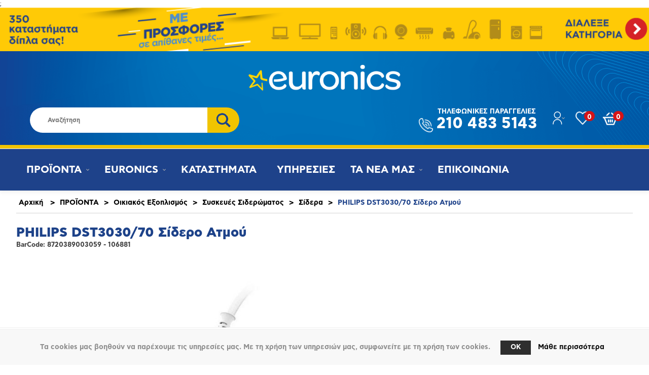

--- FILE ---
content_type: text/html; charset=utf-8
request_url: https://www.euronics.gr/philips-dst303070-%CF%83%CE%AF%CE%B4%CE%B5%CF%81%CE%BF-%CE%B1%CF%84%CE%BC%CE%BF%CF%8D
body_size: 24924
content:
<!DOCTYPE html><html lang=el class=html-product-details-page><head><title>euronics. PHILIPS DST3030/70 &#x3A3;&#x3AF;&#x3B4;&#x3B5;&#x3C1;&#x3BF; &#x391;&#x3C4;&#x3BC;&#x3BF;&#x3CD;</title><meta charset=UTF-8><meta name=description content="Με ισχύ 2400 Watt, παραγωγή ατμού 40 gr/min και με 300 ml δοχείο νερού."><meta name=keywords content=""><meta name=generator content=nopCommerce><meta name=viewport content="width=device-width, initial-scale=1"><link href="//fonts.googleapis.com/css?family=Noto+Sans:400,700&amp;display=swap" rel=stylesheet><meta property=og:type content=product><meta property=og:title content="PHILIPS DST3030/70 Σίδερο Ατμού"><meta property=og:description content="Με ισχύ 2400 Watt, παραγωγή ατμού 40 gr/min και με 300 ml δοχείο νερού."><meta property=og:image content=https://www.euronics.gr/images/thumbs/9900255_650.jpeg><meta property=og:image:url content=https://www.euronics.gr/images/thumbs/9900255_650.jpeg><meta property=og:url content=https://www.euronics.gr/philips-dst303070-%CF%83%CE%AF%CE%B4%CE%B5%CF%81%CE%BF-%CE%B1%CF%84%CE%BC%CE%BF%CF%8D><meta property=og:site_name content=euronics><meta property=twitter:card content=summary><meta property=twitter:site content=euronics><meta property=twitter:title content="PHILIPS DST3030/70 Σίδερο Ατμού"><meta property=twitter:description content="Με ισχύ 2400 Watt, παραγωγή ατμού 40 gr/min και με 300 ml δοχείο νερού."><meta property=twitter:image content=https://www.euronics.gr/images/thumbs/9900255_650.jpeg><meta property=twitter:url content=https://www.euronics.gr/philips-dst303070-%CF%83%CE%AF%CE%B4%CE%B5%CF%81%CE%BF-%CE%B1%CF%84%CE%BC%CE%BF%CF%8D><style>.product-details-page .product-specs-box{display:none}.product-details-page .ui-tabs .product-specs-box{display:block}.product-details-page .ui-tabs .product-specs-box .title{display:none}.product-details-page .product-no-reviews,.product-details-page .product-review-links{display:none}</style><script>window.dataLayer=window.dataLayer||[];dataLayer.push({PageType:"ProductPage",PageUrl:"https://www.euronics.gr/philips-dst303070-%CF%83%CE%AF%CE%B4%CE%B5%CF%81%CE%BF-%CE%B1%CF%84%CE%BC%CE%BF%CF%8D",UserType:"Guest",email:"guest",ProductID:"8856",ProductName:"PHILIPS DST3030/70 Σίδερο Ατμού"})</script><script async src="//www.googletagmanager.com/gtag/js?id=AW-11094794682"></script>;<script>function gtag(){dataLayer.push(arguments)}window.dataLayer=window.dataLayer||[];gtag("js",new Date);gtag("config","AW-11094794682")</script><script>(function(n,t,i,r,u){n[r]=n[r]||[];n[r].push({"gtm.start":(new Date).getTime(),event:"gtm.js"});var e=t.getElementsByTagName(i)[0],f=t.createElement(i),o=r!="dataLayer"?"&l="+r:"";f.async=!0;f.src="https://www.googletagmanager.com/gtm.js?id="+u+o;e.parentNode.insertBefore(f,e)})(window,document,"script","dataLayer","GTM-KSJBDSC")</script><script async src="//www.googletagmanager.com/gtag/js?id=UA-54924665-1"></script><script>function gtag(){dataLayer.push(arguments)}window.dataLayer=window.dataLayer||[];gtag("js",new Date);gtag("config","UA-54924665-1")</script><link href=/Themes/Uptown/Content/CSS/styles.css rel=stylesheet><link href=/Themes/Uptown/Content/CSS/tables.css rel=stylesheet><link href=/Themes/Uptown/Content/CSS/mobile.css rel=stylesheet><link href=/Themes/Uptown/Content/CSS/480.css rel=stylesheet><link href=/Themes/Uptown/Content/CSS/768.css rel=stylesheet><link href="/Themes/Uptown/Content/CSS/1024.css?v=1.01" rel=stylesheet><link href="/Themes/Uptown/Content/CSS/1280.css?v=1.01" rel=stylesheet><link href=/Plugins/SevenSpikes.Core/Styles/perfect-scrollbar.min.css rel=stylesheet><link href=/Plugins/SevenSpikes.Nop.Plugins.CloudZoom/Themes/Uptown/Content/cloud-zoom/CloudZoom.css rel=stylesheet><link href=/Plugins/SevenSpikes.Nop.Plugins.CloudZoom/Styles/carousel/slick-slider-1.6.0.css rel=stylesheet><link href=/Plugins/SevenSpikes.Nop.Plugins.CloudZoom/Themes/Uptown/Content/carousel/carousel.css rel=stylesheet><link href=/lib/magnific-popup/magnific-popup.css rel=stylesheet><link href=/Plugins/SevenSpikes.Nop.Plugins.NopQuickTabs/Themes/Uptown/Content/QuickTabs.css rel=stylesheet><link href=/Plugins/SevenSpikes.Nop.Plugins.AjaxCart/Themes/Uptown/Content/ajaxCart.css rel=stylesheet><link href=/Plugins/SevenSpikes.Nop.Plugins.ProductRibbons/Styles/Ribbons.common.css rel=stylesheet><link href=/Plugins/SevenSpikes.Nop.Plugins.ProductRibbons/Themes/Uptown/Content/Ribbons.css rel=stylesheet><link href=/Plugins/SevenSpikes.Nop.Plugins.QuickView/Themes/Uptown/Content/QuickView.css rel=stylesheet><link href=/lib/fineuploader/fine-uploader.min.css rel=stylesheet><link href=/Themes/Uptown/Content/css/select2.min.css rel=stylesheet><link href="/Themes/Uptown/Content/css/Custom.css?v=1.28" rel=stylesheet><link href="/Themes/Uptown/Content/css/theme.custom-1.css?v=763" rel=stylesheet><link rel=apple-touch-icon sizes=180x180 href=/icons/icons_0/apple-touch-icon.png><link rel=icon type=image/png sizes=32x32 href=/icons/icons_0/favicon-32x32.png><link rel=icon type=image/png sizes=192x192 href=/icons/icons_0/android-chrome-192x192.png><link rel=icon type=image/png sizes=16x16 href=/icons/icons_0/favicon-16x16.png><link rel=manifest href=/icons/icons_0/site.webmanifest><link rel=mask-icon href=/icons/icons_0/safari-pinned-tab.svg color=#5bbad5><link rel="shortcut icon" href=/icons/icons_0/favicon.ico><meta name=msapplication-TileColor content=#2d89ef><meta name=msapplication-TileImage content=/icons/icons_0/mstile-144x144.png><meta name=msapplication-config content=/icons/icons_0/browserconfig.xml><meta name=theme-color content=#ffffff><body class="product-details-page-body notAndroid23"><div id=fb-root></div><div id=fb-customer-chat class=fb-customerchat></div><script>var chatbox=document.getElementById("fb-customer-chat");chatbox.setAttribute("page_id","1868213216732478");chatbox.setAttribute("attribution","biz_inbox")</script><script>window.fbAsyncInit=function(){FB.init({xfbml:!0,version:"v13.0"})},function(n,t,i){var r,u=n.getElementsByTagName(t)[0];n.getElementById(i)||(r=n.createElement(t),r.id=i,r.src="https://connect.facebook.net/el_GR/sdk/xfbml.customerchat.js",u.parentNode.insertBefore(r,u))}(document,"script","facebook-jssdk")</script><div class=loader-overlay><div class=loader></div></div><noscript><iframe src="//www.googletagmanager.com/ns.html?id=AW-11094794682" height=0 width=0 style=display:none;visibility:hidden></iframe></noscript><div class=ajax-loading-block-window style=display:none></div><div id=dialog-notifications-success title=Ειδοποίηση style=display:none></div><div id=dialog-notifications-error title=Σφάλμα style=display:none></div><div id=dialog-notifications-warning title=Προειδοποίηση style=display:none></div><div id=bar-notification class=bar-notification-container data-close=Κλείσιμο></div><!--[if lt IE 9]><div style=clear:both;height:59px;text-align:center;position:relative><a href=//www.microsoft.com/windows/internet-explorer/default.aspx target=_blank> <img src=/Themes/Uptown/Content/img/ie_warning.jpg height=42 width=820 alt="You are using an outdated browser. For a faster, safer browsing experience, upgrade for free today."> </a></div><![endif]--><div class="master-wrapper-page items-per-row-three two-columns"><div class=overlayOffCanvas></div><div class="header header-2"><div class=header-upper><div class=header-centering><a href=/choose-category> <img class=e_top_banner_xl srcset=/Themes/Uptown/Content/img/EuronicsSite_TopBanner_1920px.png alt=…> <img class=e_top_banner_sm srcset=/Themes/Uptown/Content/img/EuronicsSite_TopBanner_sm_1920px.png alt=…> </a></div></div><div class=header-lower><div class=header-centering><div class=header-logo><a href="/" class=logo> <img alt=euronics title=euronics src=//www.euronics.gr/images/thumbs/0000229_logo.png></a></div><div class=header-cart-search-wrapper><div class=cart-wrapper id=flyout-cart data-removeitemfromcarturl=/UptownTheme/RemoveItemFromCart data-flyoutcarturl=/UptownTheme/FlyoutShoppingCart><div id=topcartlink><a href=/cart class=ico-cart> <span class=cart-qty>0</span> </a></div><div class=flyout-cart><div class=mini-shopping-cart><div class=count><div class=no-items-message>Δεν υπάρχουν προϊόντα στο καλάθι σας.</div></div></div></div></div><div class=header-links><div class=my-account-dropdown-wrapper><a href=/login class="my-account-opener login-link"></a><div class=my-account-dropdown><ul><li><a href="/login?returnUrl=%2Fphilips-dst303070-%25CF%2583%25CE%25AF%25CE%25B4%25CE%25B5%25CF%2581%25CE%25BF-%25CE%25B1%25CF%2584%25CE%25BC%25CE%25BF%25CF%258D" class=ico-login>Σύνδεση</a><li><a href="/register?returnUrl=%2Fphilips-dst303070-%25CF%2583%25CE%25AF%25CE%25B4%25CE%25B5%25CF%2581%25CE%25BF-%25CE%25B1%25CF%2584%25CE%25BC%25CE%25BF%25CF%258D" class=ico-register>Εγγραφή</a></ul></div></div><a href=/wishlist class=ico-wishlist> <span class=wishlist-qty>0</span> </a></div><div class=header-links-phone-call><span><a href=tel:00302104835143><span>ΤΗΛΕΦΩΝΙΚΕΣ ΠΑΡΑΓΓΕΛΙΕΣ</span>210 483 5143</a></span></div><div class="search-box store-search-box"><form method=get id=small-search-box-form action=/search><input type=text class=search-box-text id=small-searchterms autocomplete=off name=q placeholder=Αναζήτηση aria-label="Αναζήτηση καταστήματος"> <input type=submit class="button-1 search-box-button" value=Αναζήτηση></form></div></div></div></div></div><div class=responsive-nav-wrapper-parent><div class=responsive-nav-wrapper><div class=menu-title><span>Menu</span></div><div class=account-links id=account-links><a href=//www.euronics.gr/customer/info><span>Ο λογαριασμός μου</span></a></div><div class=phone-links id=phone-links><a href=tel:00302104835143><span></span></a></div><div class=map-links id=map-links><a href=//www.euronics.gr/%CE%BA%CE%B1%CF%84%CE%B1%CF%83%CF%84%CE%B7%CE%BC%CE%B1%CF%84%CE%B1-euronics><span></span></a></div><div class=filters-button><span>Filters</span></div><div class=search-wrap><span>Αναζήτηση</span></div></div></div><div class=main-slider-wrapper><div class=header-menu-wrapper><div class=header-menu><div class=close-menu><span>Close</span></div><ul class=top-menu><li><a class=with-subcategories href=/%CF%80%CF%81%CE%BF%CF%8A%CE%BF%CE%BD%CF%84%CE%B1>&#x3A0;&#x3A1;&#x39F;&#x3AA;&#x39F;&#x39D;&#x3A4;&#x391;</a><div class=plus-button></div><div class=sublist-wrap><ul class=sublist><li class=back-button><span>Back</span><li><a class=with-subcategories href=/%CE%B5%CE%B9%CE%BA%CF%8C%CE%BD%CE%B1-%CE%BA%CE%B1%CE%B9-%CE%AE%CF%87%CE%BF%CF%82>&#x395;&#x3B9;&#x3BA;&#x3CC;&#x3BD;&#x3B1; &#x3BA;&#x3B1;&#x3B9; &#x389;&#x3C7;&#x3BF;&#x3C2;</a><div class=plus-button></div><div class=sublist-wrap><ul class=sublist><li class=back-button><span>Back</span><li><a class=with-subcategories href=/%CF%84%CE%B7%CE%BB%CE%B5%CE%BF%CF%81%CE%AC%CF%83%CE%B5%CE%B9%CF%82-%CE%B1%CE%BE%CE%B5%CF%83%CE%BF%CF%85%CE%AC%CF%81>&#x3A4;&#x3B7;&#x3BB;&#x3B5;&#x3BF;&#x3C1;&#x3AC;&#x3C3;&#x3B5;&#x3B9;&#x3C2; &amp; &#x391;&#x3BE;&#x3B5;&#x3C3;&#x3BF;&#x3C5;&#x3AC;&#x3C1;</a><div class=plus-button></div><div class=sublist-wrap><ul class=sublist><li class=back-button><span>Back</span><li><a href=/%CF%84%CE%B7%CE%BB%CE%B5%CE%BF%CF%81%CE%AC%CF%83%CE%B5%CE%B9%CF%82>&#x3A4;&#x3B7;&#x3BB;&#x3B5;&#x3BF;&#x3C1;&#x3AC;&#x3C3;&#x3B5;&#x3B9;&#x3C2;</a><li><a href=/%CE%B2%CE%AC%CF%83%CE%B5%CE%B9%CF%82-tv>&#x392;&#x3AC;&#x3C3;&#x3B5;&#x3B9;&#x3C2; TV</a><li><a href=/%CE%AD%CF%80%CE%B9%CF%80%CE%BB%CE%B1-tv>&#x388;&#x3C0;&#x3B9;&#x3C0;&#x3BB;&#x3B1; TV</a></ul></div><li><a class=with-subcategories href=/home-cinema>Home Cinema</a><div class=plus-button></div><div class=sublist-wrap><ul class=sublist><li class=back-button><span>Back</span><li><a href=/set-home-cinema>Set Home Cinema</a><li><a href=/projectors-%CF%80%CF%81%CE%BF%CE%B2%CE%BF%CE%BB%CE%B5%CE%AF%CF%82>Projectors, &#x3A0;&#x3C1;&#x3BF;&#x3B2;&#x3BF;&#x3BB;&#x3B5;&#x3AF;&#x3C2;</a><li><a href=/%CE%B7%CF%87%CE%B5%CE%AF%CE%B1>&#x397;&#x3C7;&#x3B5;&#x3AF;&#x3B1;</a></ul></div><li><a class=with-subcategories href=/%CF%86%CE%BF%CF%81%CE%B7%CF%84%CF%8C%CF%82-%CE%B7%CF%87%CE%BF%CF%82>&#x3A6;&#x3BF;&#x3C1;&#x3B7;&#x3C4;&#x3CC;&#x3C2; &#x397;&#x3C7;&#x3BF;&#x3C2;</a><div class=plus-button></div><div class=sublist-wrap><ul class=sublist><li class=back-button><span>Back</span><li><a href=/%CF%86%CE%BF%CF%81%CE%B7%CF%84%CE%AC-%CE%B7%CF%87%CE%B5%CE%AF%CE%B1>&#x3A6;&#x3BF;&#x3C1;&#x3B7;&#x3C4;&#x3AC; &#x397;&#x3C7;&#x3B5;&#x3AF;&#x3B1;</a><li><a href=/%CF%81%CE%AC%CE%B4%CE%B9%CE%BF-%CF%81%CE%BF%CE%BB%CF%8C%CE%B3%CE%B9%CE%B1>&#x3A1;&#x3AC;&#x3B4;&#x3B9;&#x3BF;-&#x3A1;&#x3BF;&#x3BB;&#x3CC;&#x3B3;&#x3B9;&#x3B1;</a><li><a href=/%CF%86%CE%BF%CF%81%CE%B7%CF%84%CE%AC-%CF%81%CE%B1%CE%B4%CE%B9%CE%BF-cd>&#x3A6;&#x3BF;&#x3C1;&#x3B7;&#x3C4;&#x3AC; &#x3A1;&#x3B1;&#x3B4;&#x3B9;&#x3BF;-CD</a></ul></div></ul></div><li><a class=with-subcategories href=/imaging>Imaging</a><div class=plus-button></div><div class=sublist-wrap><ul class=sublist><li class=back-button><span>Back</span><li><a class=with-subcategories href=/%CF%86%CF%89%CF%84%CE%BF%CE%B3%CF%81%CE%B1%CF%86%CE%B9%CE%BA%CE%AD%CF%82-%CE%BC%CE%B7%CF%87%CE%B1%CE%BD%CE%AD%CF%82>&#x3A6;&#x3C9;&#x3C4;&#x3BF;&#x3B3;&#x3C1;&#x3B1;&#x3C6;&#x3B9;&#x3BA;&#x3AD;&#x3C2; &#x39C;&#x3B7;&#x3C7;&#x3B1;&#x3BD;&#x3AD;&#x3C2;</a><div class=plus-button></div><div class=sublist-wrap><ul class=sublist><li class=back-button><span>Back</span><li><a href=/compact-2>Compact</a><li><a href=/dslr>DSLR</a><li><a href=/%CE%B8%CE%AE%CE%BA%CE%B5%CF%82-%CF%86%CF%89%CF%84%CE%BF%CE%B3%CF%81%CE%B1%CF%86%CE%B9%CE%BA%CE%AE%CF%82>&#x398;&#x3AE;&#x3BA;&#x3B5;&#x3C2; &#x3A6;&#x3C9;&#x3C4;&#x3BF;&#x3B3;&#x3C1;&#x3B1;&#x3C6;&#x3B9;&#x3BA;&#x3AE;&#x3C2;</a><li><a href=/%CF%86%CE%B1%CE%BA%CE%BF%CE%AF-%CF%86%CE%AF%CE%BB%CF%84%CF%81%CE%B1-%CF%86%CE%BB%CE%AC%CF%82>&#x3A6;&#x3B1;&#x3BA;&#x3BF;&#x3AF;, &#x3A6;&#x3AF;&#x3BB;&#x3C4;&#x3C1;&#x3B1; &amp; &#x3A6;&#x3BB;&#x3AC;&#x3C2;</a></ul></div><li><a class=with-subcategories href=/%CE%B2%CE%B9%CE%BD%CF%84%CE%B5%CE%BF%CE%BA%CE%AC%CE%BC%CE%B5%CF%81%CE%B5%CF%82>&#x392;&#x3B9;&#x3BD;&#x3C4;&#x3B5;&#x3BF;&#x3BA;&#x3AC;&#x3BC;&#x3B5;&#x3C1;&#x3B5;&#x3C2;</a><div class=plus-button></div><div class=sublist-wrap><ul class=sublist><li class=back-button><span>Back</span><li><a href=/%CE%B1%CE%BE%CE%B5%CF%83%CE%BF%CF%85%CE%AC%CF%81-%CE%B2%CE%B9%CE%BD%CF%84%CE%B5%CE%BF%CE%BA%CE%AC%CE%BC%CE%B5%CF%81%CE%B1%CF%82>&#x391;&#x3BE;&#x3B5;&#x3C3;&#x3BF;&#x3C5;&#x3AC;&#x3C1; &#x392;&#x3B9;&#x3BD;&#x3C4;&#x3B5;&#x3BF;&#x3BA;&#x3AC;&#x3BC;&#x3B5;&#x3C1;&#x3B1;&#x3C2;</a></ul></div><li><a class=with-subcategories href=/action>Action</a><div class=plus-button></div><div class=sublist-wrap><ul class=sublist><li class=back-button><span>Back</span><li><a href=/action-cameras>Action cameras</a></ul></div><li><a class=with-subcategories href=/%CE%BA%CE%AC%CF%81%CF%84%CE%B5%CF%82-%CE%BC%CE%BD%CE%AE%CE%BC%CE%B7%CF%82>&#x39A;&#x3AC;&#x3C1;&#x3C4;&#x3B5;&#x3C2; &#x39C;&#x3BD;&#x3AE;&#x3BC;&#x3B7;&#x3C2;</a><div class=plus-button></div><div class=sublist-wrap><ul class=sublist><li class=back-button><span>Back</span><li><a href=/%CF%8C%CE%BB%CE%B5%CF%82-%CE%BF%CE%B9-%CE%BA%CE%AC%CF%81%CF%84%CE%B5%CF%82-%CE%BC%CE%BD%CE%AE%CE%BC%CE%B7%CF%82>&#x38C;&#x3BB;&#x3B5;&#x3C2; &#x3BF;&#x3B9; &#x3BA;&#x3AC;&#x3C1;&#x3C4;&#x3B5;&#x3C2; &#x3BC;&#x3BD;&#x3AE;&#x3BC;&#x3B7;&#x3C2;</a></ul></div><li><a class=with-subcategories href=/%CE%BC%CF%80%CE%B1%CF%84%CE%B1%CF%81%CE%AF%CE%B5%CF%82-%CF%86%CE%BF%CF%81%CF%84%CE%B9%CF%83%CF%84%CE%AD%CF%82>&#x39C;&#x3C0;&#x3B1;&#x3C4;&#x3B1;&#x3C1;&#x3AF;&#x3B5;&#x3C2; &amp; &#x3A6;&#x3BF;&#x3C1;&#x3C4;&#x3B9;&#x3C3;&#x3C4;&#x3AD;&#x3C2;</a><div class=plus-button></div><div class=sublist-wrap><ul class=sublist><li class=back-button><span>Back</span><li><a href=/%CF%86%CE%BF%CF%81%CF%84%CE%B9%CF%83%CF%84%CE%AD%CF%82-%CE%BC%CF%80%CE%B1%CF%84%CE%B1%CF%81%CE%B9%CF%8E%CE%BD>&#x3A6;&#x3BF;&#x3C1;&#x3C4;&#x3B9;&#x3C3;&#x3C4;&#x3AD;&#x3C2; &#x39C;&#x3C0;&#x3B1;&#x3C4;&#x3B1;&#x3C1;&#x3B9;&#x3CE;&#x3BD;</a></ul></div></ul></div><li><a class=with-subcategories href=/computing>Computing</a><div class=plus-button></div><div class=sublist-wrap><ul class=sublist><li class=back-button><span>Back</span><li><a class=with-subcategories href=/laptops-tablets-ipad>Laptops-Tablets- iPad</a><div class=plus-button></div><div class=sublist-wrap><ul class=sublist><li class=back-button><span>Back</span><li><a href=/laptop-macbook>Laptop &#x96; MacBook</a><li><a href=/tablets-ipad>Tablets &#x96; iPad</a><li><a href=/%CF%84%CF%83%CE%AC%CE%BD%CF%84%CE%B5%CF%82-laptop>&#x3A4;&#x3C3;&#x3AC;&#x3BD;&#x3C4;&#x3B5;&#x3C2; Laptop</a><li><a href=/%CE%B1%CE%BE%CE%B5%CF%83%CE%BF%CF%85%CE%AC%CF%81-laptop>&#x391;&#x3BE;&#x3B5;&#x3C3;&#x3BF;&#x3C5;&#x3AC;&#x3C1; Laptop</a><li><a href=/%CE%B8%CE%AE%CE%BA%CE%B5%CF%82-tablets>&#x398;&#x3AE;&#x3BA;&#x3B5;&#x3C2; Tablets</a></ul></div><li><a class=with-subcategories href=/storage-hdd-sticks>Storage-HDD-Sticks</a><div class=plus-button></div><div class=sublist-wrap><ul class=sublist><li class=back-button><span>Back</span><li><a href=/usb-stick>USB Stick</a></ul></div><li><a class=with-subcategories href=/desktop-computers>Desktop Computers</a><div class=plus-button></div><div class=sublist-wrap><ul class=sublist><li class=back-button><span>Back</span><li><a href=/all-in-one-pcs-mac>All in One - PCs &#x96; Mac</a></ul></div><li><a class=with-subcategories href=/%CF%80%CE%B5%CF%81%CE%B9%CF%86%CE%B5%CF%81%CE%B5%CE%B9%CE%B1%CE%BA%CE%AC-pc>&#x3A0;&#x3B5;&#x3C1;&#x3B9;&#x3C6;&#x3B5;&#x3C1;&#x3B5;&#x3B9;&#x3B1;&#x3BA;&#x3AC; PC</a><div class=plus-button></div><div class=sublist-wrap><ul class=sublist><li class=back-button><span>Back</span><li><a href=/%CF%80%CE%BF%CE%BD%CF%84%CE%AF%CE%BA%CE%B9%CE%B1>&#x3A0;&#x3BF;&#x3BD;&#x3C4;&#x3AF;&#x3BA;&#x3B9;&#x3B1;</a><li><a href=/%CF%80%CE%BB%CE%B7%CE%BA%CF%84%CF%81%CE%BF%CE%BB%CF%8C%CE%B3%CE%B9%CE%B1>&#x3A0;&#x3BB;&#x3B7;&#x3BA;&#x3C4;&#x3C1;&#x3BF;&#x3BB;&#x3CC;&#x3B3;&#x3B9;&#x3B1;</a><li><a href=/web-cams>Web Cams</a><li><a href=/%CE%B7%CF%87%CE%B5%CE%AF%CE%B1-speakers>&#x397;&#x3C7;&#x3B5;&#x3AF;&#x3B1; &#x96; Speakers</a><li><a href=/%CE%B1%CE%BA%CE%BF%CF%85%CF%83%CF%84%CE%B9%CE%BA%CE%AC-headsets>&#x391;&#x3BA;&#x3BF;&#x3C5;&#x3C3;&#x3C4;&#x3B9;&#x3BA;&#x3AC; &#x96; Headsets</a><li><a href=/%CF%80%CF%81%CE%BF%CF%83%CF%84%CE%B1%CF%83%CE%AF%CE%B1-%CF%81%CE%B5%CF%8D%CE%BC%CE%B1%CF%84%CE%BF%CF%82-ups>&#x3A0;&#x3C1;&#x3BF;&#x3C3;&#x3C4;&#x3B1;&#x3C3;&#x3AF;&#x3B1; &#x3C1;&#x3B5;&#x3CD;&#x3BC;&#x3B1;&#x3C4;&#x3BF;&#x3C2; &#x96; UPS</a><li><a href=/%CE%B1%CE%BE%CE%B5%CF%83%CE%BF%CF%85%CE%AC%CF%81-%CF%80%CE%B5%CF%81%CE%B9%CF%86%CE%B5%CF%81%CE%B5%CE%B9%CE%B1%CE%BA%CF%8E%CE%BD>&#x391;&#x3BE;&#x3B5;&#x3C3;&#x3BF;&#x3C5;&#x3AC;&#x3C1; &#x3A0;&#x3B5;&#x3C1;&#x3B9;&#x3C6;&#x3B5;&#x3C1;&#x3B5;&#x3B9;&#x3B1;&#x3BA;&#x3CE;&#x3BD;</a><li><a href=/%CE%BA%CE%B1%CE%BB%CF%8E%CE%B4%CE%B9%CE%B1-hubs>&#x39A;&#x3B1;&#x3BB;&#x3CE;&#x3B4;&#x3B9;&#x3B1; &#x96; Hubs</a><li><a href=/%CE%B3%CF%81%CE%B1%CF%86%CE%AF%CE%B4%CE%B5%CF%82>&#x393;&#x3C1;&#x3B1;&#x3C6;&#x3AF;&#x3B4;&#x3B5;&#x3C2;</a></ul></div><li><a class=with-subcategories href=/%CE%BF%CE%B8%CF%8C%CE%BD%CE%B5%CF%82-%CF%85%CF%80%CE%BF%CE%BB%CE%BF%CE%B3%CE%B9%CF%83%CF%84%CF%8E%CE%BD>&#x39F;&#x3B8;&#x3CC;&#x3BD;&#x3B5;&#x3C2; &#x3A5;&#x3C0;&#x3BF;&#x3BB;&#x3BF;&#x3B3;&#x3B9;&#x3C3;&#x3C4;&#x3CE;&#x3BD;</a><div class=plus-button></div><div class=sublist-wrap><ul class=sublist><li class=back-button><span>Back</span><li><a href=/%CF%8C%CE%BB%CE%B5%CF%82-%CE%BF%CE%B9-%CE%BF%CE%B8%CF%8C%CE%BD%CE%B5%CF%82>&#x38C;&#x3BB;&#x3B5;&#x3C2; &#x3BF;&#x3B9; &#x3BF;&#x3B8;&#x3CC;&#x3BD;&#x3B5;&#x3C2;</a></ul></div><li><a class=with-subcategories href=/networking>Networking</a><div class=plus-button></div><div class=sublist-wrap><ul class=sublist><li class=back-button><span>Back</span><li><a href=/modems-routers>Modems, Routers</a><li><a href=/wifi-adapters-extenders>Wifi Adapters &amp; Extenders</a></ul></div><li><a class=with-subcategories href=/smart-home>Smart Home</a><div class=plus-button></div><div class=sublist-wrap><ul class=sublist><li class=back-button><span>Back</span><li><a href=/%CE%AD%CE%BE%CF%85%CF%80%CE%BD%CE%BF%CE%B9-%CE%B1%CE%B9%CF%83%CE%B8%CE%B7%CF%84%CE%AE%CF%81%CE%B5%CF%82-%CF%80%CF%81%CE%AF%CE%B6%CE%B5%CF%82>&#x388;&#x3BE;&#x3C5;&#x3C0;&#x3BD;&#x3BF;&#x3B9; &#x391;&#x3B9;&#x3C3;&#x3B8;&#x3B7;&#x3C4;&#x3AE;&#x3C1;&#x3B5;&#x3C2; &amp; &#x3A0;&#x3C1;&#x3AF;&#x3B6;&#x3B5;&#x3C2;</a><li><a href=/%CE%AD%CE%BE%CF%85%CF%80%CE%BD%CE%B5%CF%82-%CE%BB%CE%AC%CE%BC%CF%80%CE%B5%CF%82>&#x388;&#x3BE;&#x3C5;&#x3C0;&#x3BD;&#x3B5;&#x3C2; &#x39B;&#x3AC;&#x3BC;&#x3C0;&#x3B5;&#x3C2;</a><li><a href=/ip-%CE%BA%CE%AC%CE%BC%CE%B5%CF%81%CE%B1>IP &#x39A;&#x3AC;&#x3BC;&#x3B5;&#x3C1;&#x3B1;</a></ul></div><li><a class=with-subcategories href=/%CE%B5%CE%BA%CF%84%CF%8D%CF%80%CF%89%CF%83%CE%B7-%CE%B1%CE%BD%CE%B1%CE%BB%CF%8E%CF%83%CE%B9%CE%BC%CE%B1>&#x395;&#x3BA;&#x3C4;&#x3CD;&#x3C0;&#x3C9;&#x3C3;&#x3B7; &amp; &#x391;&#x3BD;&#x3B1;&#x3BB;&#x3CE;&#x3C3;&#x3B9;&#x3BC;&#x3B1;</a><div class=plus-button></div><div class=sublist-wrap><ul class=sublist><li class=back-button><span>Back</span><li><a href=/%CF%80%CE%BF%CE%BB%CF%85%CE%BC%CE%B7%CF%87%CE%B1%CE%BD%CE%AE%CE%BC%CE%B1%CF%84%CE%B1>&#x3A0;&#x3BF;&#x3BB;&#x3C5;&#x3BC;&#x3B7;&#x3C7;&#x3B1;&#x3BD;&#x3AE;&#x3BC;&#x3B1;&#x3C4;&#x3B1;</a><li><a href=/%CE%B5%CE%BA%CF%84%CF%85%CF%80%CF%89%CF%84%CE%AD%CF%82>&#x395;&#x3BA;&#x3C4;&#x3C5;&#x3C0;&#x3C9;&#x3C4;&#x3AD;&#x3C2;</a><li><a href=/3d-%CE%B5%CE%BA%CF%84%CF%85%CF%80%CF%89%CF%84%CE%AD%CF%82>3D &#x395;&#x3BA;&#x3C4;&#x3C5;&#x3C0;&#x3C9;&#x3C4;&#x3AD;&#x3C2;</a></ul></div></ul></div><li><a class=with-subcategories href=/%CF%84%CE%B7%CE%BB%CE%B5%CF%86%CF%89%CE%BD%CE%AF%CE%B1>&#x3A4;&#x3B7;&#x3BB;&#x3B5;&#x3C6;&#x3C9;&#x3BD;&#x3AF;&#x3B1;</a><div class=plus-button></div><div class=sublist-wrap><ul class=sublist><li class=back-button><span>Back</span><li><a class=with-subcategories href=/%CE%BA%CE%B9%CE%BD%CE%B7%CF%84%CE%AE-%CF%84%CE%B7%CE%BB%CE%B5%CF%86%CF%89%CE%BD%CE%AF%CE%B1>&#x39A;&#x3B9;&#x3BD;&#x3B7;&#x3C4;&#x3AE; &#x3A4;&#x3B7;&#x3BB;&#x3B5;&#x3C6;&#x3C9;&#x3BD;&#x3AF;&#x3B1;</a><div class=plus-button></div><div class=sublist-wrap><ul class=sublist><li class=back-button><span>Back</span><li><a href=/%CE%BA%CE%B9%CE%BD%CE%B7%CF%84%CE%AC-smartphones>&#x39A;&#x3B9;&#x3BD;&#x3B7;&#x3C4;&#x3AC; - Smartphones</a><li><a href=/%CE%BA%CE%B9%CE%BD%CE%B7%CF%84%CE%AC-%CF%84%CE%B7%CE%BB%CE%AD%CF%86%CF%89%CE%BD%CE%B1>&#x39A;&#x3B9;&#x3BD;&#x3B7;&#x3C4;&#x3AC; &#x3A4;&#x3B7;&#x3BB;&#x3AD;&#x3C6;&#x3C9;&#x3BD;&#x3B1;</a><li><a href=/%CE%B8%CE%AE%CE%BA%CE%B5%CF%82-%CE%BA%CE%B9%CE%BD%CE%B7%CF%84%CF%8E%CE%BD>&#x398;&#x3AE;&#x3BA;&#x3B5;&#x3C2; &#x39A;&#x3B9;&#x3BD;&#x3B7;&#x3C4;&#x3CE;&#x3BD;</a><li><a href=/%CF%80%CF%81%CE%BF%CF%83%CF%84%CE%B1%CF%83%CE%AF%CE%B1-%CE%BF%CE%B8%CF%8C%CE%BD%CE%B7%CF%82-%CE%BA%CE%B9%CE%BD%CE%B7%CF%84%CF%8E%CE%BD>&#x3A0;&#x3C1;&#x3BF;&#x3C3;&#x3C4;&#x3B1;&#x3C3;&#x3AF;&#x3B1; &#x39F;&#x3B8;&#x3CC;&#x3BD;&#x3B7;&#x3C2; &#x39A;&#x3B9;&#x3BD;&#x3B7;&#x3C4;&#x3CE;&#x3BD;</a><li><a href=/power-bank>Power Bank</a><li><a href=/%CE%B1%CE%BE%CE%B5%CF%83%CE%BF%CF%85%CE%AC%CF%81-%CE%BA%CE%B9%CE%BD%CE%B7%CF%84%CF%8E%CE%BD>&#x391;&#x3BE;&#x3B5;&#x3C3;&#x3BF;&#x3C5;&#x3AC;&#x3C1; &#x39A;&#x3B9;&#x3BD;&#x3B7;&#x3C4;&#x3CE;&#x3BD;</a></ul></div><li><a class=with-subcategories href=/%CE%BA%CE%AC%CF%81%CF%84%CE%B5%CF%82-%CE%BC%CE%BD%CE%AE%CE%BC%CE%B7%CF%82-2>&#x39A;&#x3AC;&#x3C1;&#x3C4;&#x3B5;&#x3C2; &#x39C;&#x3BD;&#x3AE;&#x3BC;&#x3B7;&#x3C2;</a><div class=plus-button></div><div class=sublist-wrap><ul class=sublist><li class=back-button><span>Back</span><li><a href=/%CE%BA%CE%AC%CF%81%CF%84%CE%B5%CF%82-%CE%BC%CE%BD%CE%AE%CE%BC%CE%B7%CF%82-micro-sd-2>&#x39A;&#x3AC;&#x3C1;&#x3C4;&#x3B5;&#x3C2; &#x3BC;&#x3BD;&#x3AE;&#x3BC;&#x3B7;&#x3C2; Micro SD</a></ul></div><li><a class=with-subcategories href=/wearables>Wearables</a><div class=plus-button></div><div class=sublist-wrap><ul class=sublist><li class=back-button><span>Back</span><li><a href=/smartwatches>Smartwatches</a><li><a href=/activity-trackers>Activity Trackers</a></ul></div><li><a class=with-subcategories href=/%CE%B1%CE%BA%CE%BF%CF%85%CF%83%CF%84%CE%B9%CE%BA%CE%AC-2>&#x391;&#x3BA;&#x3BF;&#x3C5;&#x3C3;&#x3C4;&#x3B9;&#x3BA;&#x3AC;</a><div class=plus-button></div><div class=sublist-wrap><ul class=sublist><li class=back-button><span>Back</span><li><a href=/%CE%B1%CE%BA%CE%BF%CF%85%CF%83%CF%84%CE%B9%CE%BA%CE%AC-%CE%BA%CE%B5%CF%86%CE%B1%CE%BB%CE%AE%CF%82-2>&#x391;&#x3BA;&#x3BF;&#x3C5;&#x3C3;&#x3C4;&#x3B9;&#x3BA;&#x3AC; &#x39A;&#x3B5;&#x3C6;&#x3B1;&#x3BB;&#x3AE;&#x3C2;</a><li><a href=/%CE%B1%CE%BA%CE%BF%CF%85%CF%83%CF%84%CE%B9%CE%BA%CE%AC-%CF%88%CE%B5%CE%AF%CF%81%CE%B5%CF%82-2>&#x391;&#x3BA;&#x3BF;&#x3C5;&#x3C3;&#x3C4;&#x3B9;&#x3BA;&#x3AC; &#x3A8;&#x3B5;&#x3AF;&#x3C1;&#x3B5;&#x3C2;</a><li><a href=/handsfree-bluetooth>Handsfree Bluetooth</a><li><a href=/%CE%B1%CF%83%CF%8D%CF%81%CE%BC%CE%B1%CF%84%CE%B1-%CE%B1%CE%BA%CE%BF%CF%85%CF%83%CF%84%CE%B9%CE%BA%CE%AC-%CE%BA%CE%B5%CF%86%CE%B1%CE%BB%CE%AE%CF%82>&#x391;&#x3C3;&#x3CD;&#x3C1;&#x3BC;&#x3B1;&#x3C4;&#x3B1; &#x391;&#x3BA;&#x3BF;&#x3C5;&#x3C3;&#x3C4;&#x3B9;&#x3BA;&#x3AC; &#x39A;&#x3B5;&#x3C6;&#x3B1;&#x3BB;&#x3AE;&#x3C2;</a></ul></div><li><a class=with-subcategories href=/%CF%83%CF%84%CE%B1%CE%B8%CE%B5%CF%81%CE%AE-dect>&#x3A3;&#x3C4;&#x3B1;&#x3B8;&#x3B5;&#x3C1;&#x3AE; - Dect</a><div class=plus-button></div><div class=sublist-wrap><ul class=sublist><li class=back-button><span>Back</span><li><a href=/%CE%B1%CF%83%CF%8D%CF%81%CE%BC%CE%B1%CF%84%CE%B1-%CF%84%CE%B7%CE%BB%CE%AD%CF%86%CF%89%CE%BD%CE%B1>&#x391;&#x3C3;&#x3CD;&#x3C1;&#x3BC;&#x3B1;&#x3C4;&#x3B1; &#x3A4;&#x3B7;&#x3BB;&#x3AD;&#x3C6;&#x3C9;&#x3BD;&#x3B1;</a><li><a href=/%CF%83%CF%84%CE%B1%CE%B8%CE%B5%CF%81%CE%AC-%CF%84%CE%B7%CE%BB%CE%AD%CF%86%CF%89%CE%BD%CE%B1>&#x3A3;&#x3C4;&#x3B1;&#x3B8;&#x3B5;&#x3C1;&#x3AC; &#x3A4;&#x3B7;&#x3BB;&#x3AD;&#x3C6;&#x3C9;&#x3BD;&#x3B1;</a></ul></div></ul></div><li><a class=with-subcategories href=/gaming>Gaming</a><div class=plus-button></div><div class=sublist-wrap><ul class=sublist><li class=back-button><span>Back</span><li><a class=with-subcategories href=/%CE%B7%CE%BB%CE%B5%CE%BA%CF%84%CF%81%CE%B9%CE%BA%CE%AC-%CF%80%CE%B1%CF%84%CE%AF%CE%BD%CE%B9%CE%B1>&#x397;&#x3BB;&#x3B5;&#x3BA;&#x3C4;&#x3C1;&#x3B9;&#x3BA;&#x3AC; &#x3A0;&#x3B1;&#x3C4;&#x3AF;&#x3BD;&#x3B9;&#x3B1;</a><div class=plus-button></div><div class=sublist-wrap><ul class=sublist><li class=back-button><span>Back</span><li><a href=/%CF%8C%CE%BB%CE%B1-%CF%84%CE%B1-%CE%B7%CE%BB%CE%B5%CE%BA%CF%84%CF%81%CE%B9%CE%BA%CE%AC-%CF%80%CE%B1%CF%84%CE%AF%CE%BD%CE%B9%CE%B1>&#x38C;&#x3BB;&#x3B1; &#x3C4;&#x3B1; &#x3B7;&#x3BB;&#x3B5;&#x3BA;&#x3C4;&#x3C1;&#x3B9;&#x3BA;&#x3AC; &#x3C0;&#x3B1;&#x3C4;&#x3AF;&#x3BD;&#x3B9;&#x3B1;</a></ul></div><li><a class=with-subcategories href=/pc>PC</a><div class=plus-button></div><div class=sublist-wrap><ul class=sublist><li class=back-button><span>Back</span><li><a href=/gaming-headsets>Gaming Headsets</a><li><a href=/%CF%80%CE%B5%CF%81%CE%B9%CF%86%CE%B5%CF%81%CE%B5%CE%B9%CE%B1%CE%BA%CE%AC-pc-2>&#x3A0;&#x3B5;&#x3C1;&#x3B9;&#x3C6;&#x3B5;&#x3C1;&#x3B5;&#x3B9;&#x3B1;&#x3BA;&#x3AC; PC</a></ul></div></ul></div><li><a class=with-subcategories href=/%CE%BA%CE%BB%CE%B9%CE%BC%CE%B1%CF%84%CE%B9%CF%83%CE%BC%CF%8C%CF%82-%CE%B8%CE%AD%CF%81%CE%BC%CE%B1%CE%BD%CF%83%CE%B7>&#x39A;&#x3BB;&#x3B9;&#x3BC;&#x3B1;&#x3C4;&#x3B9;&#x3C3;&#x3BC;&#x3CC;&#x3C2; &amp; &#x398;&#x3AD;&#x3C1;&#x3BC;&#x3B1;&#x3BD;&#x3C3;&#x3B7;</a><div class=plus-button></div><div class=sublist-wrap><ul class=sublist><li class=back-button><span>Back</span><li><a class=with-subcategories href=/air-condition>Air Condition</a><div class=plus-button></div><div class=sublist-wrap><ul class=sublist><li class=back-button><span>Back</span><li><a href=/%CE%BA%CE%BB%CE%B9%CE%BC%CE%B1%CF%84%CE%B9%CF%83%CF%84%CE%B9%CE%BA%CE%AC-inverter>&#x39A;&#x3BB;&#x3B9;&#x3BC;&#x3B1;&#x3C4;&#x3B9;&#x3C3;&#x3C4;&#x3B9;&#x3BA;&#x3AC; Inverter</a><li><a href=/%CE%B7%CE%BC%CE%B9%CE%B5%CF%80%CE%B1%CE%B3%CE%B3%CE%B5%CE%BB%CE%BC%CE%B1%CF%84%CE%B9%CE%BA%CE%AC>&#x397;&#x3BC;&#x3B9;&#x3B5;&#x3C0;&#x3B1;&#x3B3;&#x3B3;&#x3B5;&#x3BB;&#x3BC;&#x3B1;&#x3C4;&#x3B9;&#x3BA;&#x3AC;</a><li><a href=/%CF%86%CE%BF%CF%81%CE%B7%CF%84%CE%AC-%CE%BA%CE%BB%CE%B9%CE%BC%CE%B1%CF%84%CE%B9%CF%83%CF%84%CE%B9%CE%BA%CE%AC>&#x3A6;&#x3BF;&#x3C1;&#x3B7;&#x3C4;&#x3AC; &#x39A;&#x3BB;&#x3B9;&#x3BC;&#x3B1;&#x3C4;&#x3B9;&#x3C3;&#x3C4;&#x3B9;&#x3BA;&#x3AC;</a></ul></div><li><a class=with-subcategories href=/%CE%B9%CE%BF%CE%BD%CE%B9%CF%83%CF%84%CE%AD%CF%82-%CF%85%CE%B3%CF%81%CE%B1%CE%BD%CF%84%CE%AE%CF%81%CE%B5%CF%82-%CE%BA%CE%B1%CE%B8%CE%B1%CF%81%CE%B9%CF%83%CF%84%CE%AD%CF%82-%CE%B1%CE%AD%CF%81%CE%B1>&#x399;&#x3BF;&#x3BD;&#x3B9;&#x3C3;&#x3C4;&#x3AD;&#x3C2; - &#x3A5;&#x3B3;&#x3C1;&#x3B1;&#x3BD;&#x3C4;&#x3AE;&#x3C1;&#x3B5;&#x3C2; - &#x39A;&#x3B1;&#x3B8;&#x3B1;&#x3C1;&#x3B9;&#x3C3;&#x3C4;&#x3AD;&#x3C2; &#x391;&#x3AD;&#x3C1;&#x3B1;</a><div class=plus-button></div><div class=sublist-wrap><ul class=sublist><li class=back-button><span>Back</span><li><a href=/%CE%B9%CE%BF%CE%BD%CE%B9%CF%83%CF%84%CE%AD%CF%82-%CF%85%CE%B3%CF%81%CE%B1%CE%BD%CF%84%CE%AE%CF%81%CE%B5%CF%82-%CE%BA%CE%B1%CE%B8%CE%B1%CF%81%CE%B9%CF%83%CF%84%CE%AD%CF%82-%CE%B1%CE%AD%CF%81%CE%B1-2>&#x399;&#x3BF;&#x3BD;&#x3B9;&#x3C3;&#x3C4;&#x3AD;&#x3C2; - &#x3A5;&#x3B3;&#x3C1;&#x3B1;&#x3BD;&#x3C4;&#x3AE;&#x3C1;&#x3B5;&#x3C2; - &#x39A;&#x3B1;&#x3B8;&#x3B1;&#x3C1;&#x3B9;&#x3C3;&#x3C4;&#x3AD;&#x3C2; &#x391;&#x3AD;&#x3C1;&#x3B1;</a></ul></div><li><a class=with-subcategories href=/%CE%B1%CE%BD%CE%B5%CE%BC%CE%B9%CF%83%CF%84%CE%AE%CF%81%CE%B5%CF%82>&#x391;&#x3BD;&#x3B5;&#x3BC;&#x3B9;&#x3C3;&#x3C4;&#x3AE;&#x3C1;&#x3B5;&#x3C2;</a><div class=plus-button></div><div class=sublist-wrap><ul class=sublist><li class=back-button><span>Back</span><li><a href=/%CE%B1%CE%BD%CE%B5%CE%BC%CE%B9%CF%83%CF%84%CE%AE%CF%81%CE%B5%CF%82-%CE%B4%CE%B1%CF%80%CE%AD%CE%B4%CE%BF%CF%85>&#x391;&#x3BD;&#x3B5;&#x3BC;&#x3B9;&#x3C3;&#x3C4;&#x3AE;&#x3C1;&#x3B5;&#x3C2; &#x394;&#x3B1;&#x3C0;&#x3AD;&#x3B4;&#x3BF;&#x3C5;</a><li><a href=/%CE%B5%CF%80%CE%B9%CF%84%CF%81%CE%B1%CF%80%CE%AD%CE%B6%CE%B9%CE%BF%CE%B9-%CE%B1%CE%BD%CE%B5%CE%BC%CE%B9%CF%83%CF%84%CE%AE%CF%81%CE%B5%CF%82>&#x395;&#x3C0;&#x3B9;&#x3C4;&#x3C1;&#x3B1;&#x3C0;&#x3AD;&#x3B6;&#x3B9;&#x3BF;&#x3B9; &#x391;&#x3BD;&#x3B5;&#x3BC;&#x3B9;&#x3C3;&#x3C4;&#x3AE;&#x3C1;&#x3B5;&#x3C2;</a></ul></div><li><a class=with-subcategories href=/%CE%B1%CF%86%CF%85%CE%B3%CF%81%CE%B1%CE%BD%CF%84%CE%AE%CF%81%CE%B5%CF%82>&#x391;&#x3C6;&#x3C5;&#x3B3;&#x3C1;&#x3B1;&#x3BD;&#x3C4;&#x3AE;&#x3C1;&#x3B5;&#x3C2;</a><div class=plus-button></div><div class=sublist-wrap><ul class=sublist><li class=back-button><span>Back</span><li><a href=/%CF%8C%CE%BB%CE%BF%CE%B9-%CE%BF%CE%B9-%CE%B1%CF%86%CF%85%CE%B3%CF%81%CE%B1%CE%BD%CF%84%CE%AE%CF%81%CE%B5%CF%82>&#x38C;&#x3BB;&#x3BF;&#x3B9; &#x3BF;&#x3B9; &#x3B1;&#x3C6;&#x3C5;&#x3B3;&#x3C1;&#x3B1;&#x3BD;&#x3C4;&#x3AE;&#x3C1;&#x3B5;&#x3C2;</a></ul></div><li><a class=with-subcategories href=/%CE%B8%CE%B5%CF%81%CE%BC%CE%B1%CE%BD%CF%84%CE%B9%CE%BA%CE%AC-%CF%83%CF%8E%CE%BC%CE%B1%CF%84%CE%B1>&#x398;&#x3B5;&#x3C1;&#x3BC;&#x3B1;&#x3BD;&#x3C4;&#x3B9;&#x3BA;&#x3AC; &#x3A3;&#x3CE;&#x3BC;&#x3B1;&#x3C4;&#x3B1;</a><div class=plus-button></div><div class=sublist-wrap><ul class=sublist><li class=back-button><span>Back</span><li><a href=/%CE%B1%CE%B5%CF%81%CF%8C%CE%B8%CE%B5%CF%81%CE%BC%CE%B1>&#x391;&#x3B5;&#x3C1;&#x3CC;&#x3B8;&#x3B5;&#x3C1;&#x3BC;&#x3B1;</a><li><a href=/%CE%B8%CE%B5%CF%81%CE%BC%CE%AC%CF%83%CF%84%CF%81%CE%B5%CF%82-%CF%80%CE%B5%CF%84%CF%81%CE%B5%CE%BB%CE%B1%CE%AF%CE%BF%CF%85>&#x398;&#x3B5;&#x3C1;&#x3BC;&#x3AC;&#x3C3;&#x3C4;&#x3C1;&#x3B5;&#x3C2; &#x3A0;&#x3B5;&#x3C4;&#x3C1;&#x3B5;&#x3BB;&#x3B1;&#x3AF;&#x3BF;&#x3C5;</a><li><a href=/%CE%B8%CE%B5%CF%81%CE%BC%CE%BF%CF%80%CE%BF%CE%BC%CF%80%CE%BF%CE%AF-convector>&#x398;&#x3B5;&#x3C1;&#x3BC;&#x3BF;&#x3C0;&#x3BF;&#x3BC;&#x3C0;&#x3BF;&#x3AF;, Convector</a><li><a href=/%CE%B7%CE%BB%CE%B5%CE%BA%CF%84%CF%81%CE%B9%CE%BA%CE%AC-%CE%BA%CE%B1%CE%BB%CE%BF%CF%81%CE%B9%CF%86%CE%AD%CF%81>&#x397;&#x3BB;&#x3B5;&#x3BA;&#x3C4;&#x3C1;&#x3B9;&#x3BA;&#x3AC; &#x39A;&#x3B1;&#x3BB;&#x3BF;&#x3C1;&#x3B9;&#x3C6;&#x3AD;&#x3C1;</a><li><a href=/%CE%B7%CE%BB%CE%B5%CE%BA%CF%84%CF%81%CE%B9%CE%BA%CE%AD%CF%82-%CE%BA%CE%BF%CF%85%CE%B2%CE%AD%CF%81%CF%84%CE%B5%CF%82>&#x397;&#x3BB;&#x3B5;&#x3BA;&#x3C4;&#x3C1;&#x3B9;&#x3BA;&#x3AD;&#x3C2; &#x39A;&#x3BF;&#x3C5;&#x3B2;&#x3AD;&#x3C1;&#x3C4;&#x3B5;&#x3C2;</a></ul></div><li><a class=with-subcategories href=/%CE%B7%CE%BB%CE%B9%CE%B1%CE%BA%CE%BF%CE%AF-%CE%B8%CE%B5%CF%81%CE%BC%CE%BF%CF%83%CE%AF%CF%86%CF%89%CE%BD%CE%B5%CF%82>&#x397;&#x3BB;&#x3B9;&#x3B1;&#x3BA;&#x3BF;&#x3AF; &#x398;&#x3B5;&#x3C1;&#x3BC;&#x3BF;&#x3C3;&#x3AF;&#x3C6;&#x3C9;&#x3BD;&#x3B5;&#x3C2;</a><div class=plus-button></div><div class=sublist-wrap><ul class=sublist><li class=back-button><span>Back</span><li><a href=/%CF%8C%CE%BB%CE%BF%CE%B9-%CE%BF%CE%B9-%CE%B7%CE%BB%CE%B9%CE%B1%CE%BA%CE%BF%CE%AF-%CE%B8%CE%B5%CF%81%CE%BC%CE%BF%CF%83%CE%AF%CF%86%CF%89%CE%BD%CE%B5%CF%82>&#x38C;&#x3BB;&#x3BF;&#x3B9; &#x3BF;&#x3B9; &#x3B7;&#x3BB;&#x3B9;&#x3B1;&#x3BA;&#x3BF;&#x3AF; &#x3B8;&#x3B5;&#x3C1;&#x3BC;&#x3BF;&#x3C3;&#x3AF;&#x3C6;&#x3C9;&#x3BD;&#x3B5;&#x3C2;</a></ul></div></ul></div><li><a class=with-subcategories href=/%CE%BB%CE%B5%CF%85%CE%BA%CE%AD%CF%82-%CF%83%CF%85%CF%83%CE%BA%CE%B5%CF%85%CE%AD%CF%82>&#x39B;&#x3B5;&#x3C5;&#x3BA;&#x3AD;&#x3C2; &#x3A3;&#x3C5;&#x3C3;&#x3BA;&#x3B5;&#x3C5;&#x3AD;&#x3C2;</a><div class=plus-button></div><div class=sublist-wrap><ul class=sublist><li class=back-button><span>Back</span><li><a class=with-subcategories href=/%CF%88%CF%85%CE%B3%CE%B5%CE%AF%CE%B1>&#x3A8;&#x3C5;&#x3B3;&#x3B5;&#x3AF;&#x3B1;</a><div class=plus-button></div><div class=sublist-wrap><ul class=sublist><li class=back-button><span>Back</span><li><a href=/%CF%88%CF%85%CE%B3%CE%B5%CE%B9%CE%BF%CE%BA%CE%B1%CF%84%CE%B1%CF%88%CF%8D%CE%BA%CF%84%CE%B5%CF%82>&#x3A8;&#x3C5;&#x3B3;&#x3B5;&#x3B9;&#x3BF;&#x3BA;&#x3B1;&#x3C4;&#x3B1;&#x3C8;&#x3CD;&#x3BA;&#x3C4;&#x3B5;&#x3C2;</a><li><a href=/%CF%88%CF%85%CE%B3%CE%B5%CE%AF%CE%B1-2>&#x3A8;&#x3C5;&#x3B3;&#x3B5;&#x3AF;&#x3B1;</a><li><a href=/%CE%BD%CF%84%CE%BF%CF%85%CE%BB%CE%AC%CF%80%CE%B5%CF%82-side-by-side>&#x39D;&#x3C4;&#x3BF;&#x3C5;&#x3BB;&#x3AC;&#x3C0;&#x3B5;&#x3C2; &amp; Side by Side</a><li><a href=/%CE%BA%CE%B1%CF%84%CE%B1%CF%88%CF%8D%CE%BA%CF%84%CE%B5%CF%82>&#x39A;&#x3B1;&#x3C4;&#x3B1;&#x3C8;&#x3CD;&#x3BA;&#x3C4;&#x3B5;&#x3C2;</a><li><a href=/%CE%BC%CE%B9%CE%BA%CF%81%CE%AC-%CF%88%CF%85%CE%B3%CE%B5%CE%AF%CE%B1-mini-bars>&#x39C;&#x3B9;&#x3BA;&#x3C1;&#x3AC; &#x3C8;&#x3C5;&#x3B3;&#x3B5;&#x3AF;&#x3B1; - Mini Bars</a><li><a href=/%CF%83%CF%85%CE%BD%CF%84%CE%B7%CF%81%CE%B7%CF%84%CE%AD%CF%82-%CE%BA%CF%81%CE%B1%CF%83%CE%B9%CF%8E%CE%BD>&#x3A3;&#x3C5;&#x3BD;&#x3C4;&#x3B7;&#x3C1;&#x3B7;&#x3C4;&#x3AD;&#x3C2; &#x39A;&#x3C1;&#x3B1;&#x3C3;&#x3B9;&#x3CE;&#x3BD;</a></ul></div><li><a class=with-subcategories href=/%CF%80%CE%BB%CF%85%CE%BD%CF%84%CE%AE%CF%81%CE%B9%CE%B1-%CF%83%CF%84%CE%B5%CE%B3%CE%BD%CF%89%CF%84%CE%AE%CF%81%CE%B9%CE%B1>&#x3A0;&#x3BB;&#x3C5;&#x3BD;&#x3C4;&#x3AE;&#x3C1;&#x3B9;&#x3B1;, &#x3A3;&#x3C4;&#x3B5;&#x3B3;&#x3BD;&#x3C9;&#x3C4;&#x3AE;&#x3C1;&#x3B9;&#x3B1;</a><div class=plus-button></div><div class=sublist-wrap><ul class=sublist><li class=back-button><span>Back</span><li><a href=/%CF%80%CE%BB%CF%85%CE%BD%CF%84%CE%AE%CF%81%CE%B9%CE%B1-%CF%81%CE%BF%CF%8D%CF%87%CF%89%CE%BD>&#x3A0;&#x3BB;&#x3C5;&#x3BD;&#x3C4;&#x3AE;&#x3C1;&#x3B9;&#x3B1; &#x3A1;&#x3BF;&#x3CD;&#x3C7;&#x3C9;&#x3BD;</a><li><a href=/%CF%80%CE%BB%CF%85%CE%BD%CF%84%CE%AE%CF%81%CE%B9%CE%B1-%CF%80%CE%B9%CE%AC%CF%84%CF%89%CE%BD>&#x3A0;&#x3BB;&#x3C5;&#x3BD;&#x3C4;&#x3AE;&#x3C1;&#x3B9;&#x3B1; &#x3A0;&#x3B9;&#x3AC;&#x3C4;&#x3C9;&#x3BD;</a><li><a href=/%CF%80%CE%BB%CF%85%CE%BD%CF%84%CE%AE%CF%81%CE%B9%CE%B1-%CF%83%CF%84%CE%B5%CE%B3%CE%BD%CF%89%CF%84%CE%AE%CF%81%CE%B9%CE%B1-2>&#x3A0;&#x3BB;&#x3C5;&#x3BD;&#x3C4;&#x3AE;&#x3C1;&#x3B9;&#x3B1;-&#x3A3;&#x3C4;&#x3B5;&#x3B3;&#x3BD;&#x3C9;&#x3C4;&#x3AE;&#x3C1;&#x3B9;&#x3B1;</a><li><a href=/%CF%83%CF%84%CE%B5%CE%B3%CE%BD%CF%89%CF%84%CE%AE%CF%81%CE%B9%CE%B1>&#x3A3;&#x3C4;&#x3B5;&#x3B3;&#x3BD;&#x3C9;&#x3C4;&#x3AE;&#x3C1;&#x3B9;&#x3B1;</a></ul></div><li><a class=with-subcategories href=/%CF%86%CE%BF%CF%85%CF%81%CE%BD%CE%AC%CE%BA%CE%B9%CE%B1-%CE%BA%CE%BF%CF%85%CE%B6%CE%B9%CE%BD%CE%AC%CE%BA%CE%B9%CE%B1>&#x3A6;&#x3BF;&#x3C5;&#x3C1;&#x3BD;&#x3AC;&#x3BA;&#x3B9;&#x3B1; &#x96; &#x39A;&#x3BF;&#x3C5;&#x3B6;&#x3B9;&#x3BD;&#x3AC;&#x3BA;&#x3B9;&#x3B1;</a><div class=plus-button></div><div class=sublist-wrap><ul class=sublist><li class=back-button><span>Back</span><li><a href=/%CF%86%CE%BF%CF%85%CF%81%CE%BD%CE%AC%CE%BA%CE%B9%CE%B1-%CE%BA%CE%BF%CF%85%CE%B6%CE%B9%CE%BD%CE%AC%CE%BA%CE%B9%CE%B1-2>&#x3A6;&#x3BF;&#x3C5;&#x3C1;&#x3BD;&#x3AC;&#x3BA;&#x3B9;&#x3B1; - &#x39A;&#x3BF;&#x3C5;&#x3B6;&#x3B9;&#x3BD;&#x3AC;&#x3BA;&#x3B9;&#x3B1;</a></ul></div><li><a class=with-subcategories href=/%CE%BA%CE%BF%CF%85%CE%B6%CE%AF%CE%BD%CE%B5%CF%82>&#x39A;&#x3BF;&#x3C5;&#x3B6;&#x3AF;&#x3BD;&#x3B5;&#x3C2;</a><div class=plus-button></div><div class=sublist-wrap><ul class=sublist><li class=back-button><span>Back</span><li><a href=/%CF%8C%CE%BB%CE%B5%CF%82-%CE%BF%CE%B9-%CE%BA%CE%BF%CF%85%CE%B6%CE%AF%CE%BD%CE%B5%CF%82>&#x38C;&#x3BB;&#x3B5;&#x3C2; &#x3BF;&#x3B9; &#x3BA;&#x3BF;&#x3C5;&#x3B6;&#x3AF;&#x3BD;&#x3B5;&#x3C2;</a></ul></div><li><a class=with-subcategories href=/%CE%B1%CF%80%CE%BF%CF%81%CF%81%CE%BF%CF%86%CE%B7%CF%84%CE%AE%CF%81%CE%B5%CF%82>&#x391;&#x3C0;&#x3BF;&#x3C1;&#x3C1;&#x3BF;&#x3C6;&#x3B7;&#x3C4;&#x3AE;&#x3C1;&#x3B5;&#x3C2;</a><div class=plus-button></div><div class=sublist-wrap><ul class=sublist><li class=back-button><span>Back</span><li><a href=/%CF%8C%CE%BB%CE%BF%CE%B9-%CE%BF%CE%B9-%CE%B1%CF%80%CE%BF%CF%81%CF%81%CE%BF%CF%86%CE%B7%CF%84%CE%AE%CF%81%CE%B5%CF%82>&#x38C;&#x3BB;&#x3BF;&#x3B9; &#x3BF;&#x3B9; &#x3B1;&#x3C0;&#x3BF;&#x3C1;&#x3C1;&#x3BF;&#x3C6;&#x3B7;&#x3C4;&#x3AE;&#x3C1;&#x3B5;&#x3C2;</a></ul></div><li><a class=with-subcategories href=/%CF%86%CE%BF%CF%8D%CF%81%CE%BD%CE%BF%CE%B9-%CE%BC%CE%B9%CE%BA%CF%81%CE%BF%CE%BA%CF%85%CE%BC%CE%AC%CF%84%CF%89%CE%BD>&#x3A6;&#x3BF;&#x3CD;&#x3C1;&#x3BD;&#x3BF;&#x3B9; &#x39C;&#x3B9;&#x3BA;&#x3C1;&#x3BF;&#x3BA;&#x3C5;&#x3BC;&#x3AC;&#x3C4;&#x3C9;&#x3BD;</a><div class=plus-button></div><div class=sublist-wrap><ul class=sublist><li class=back-button><span>Back</span><li><a href=/%CF%8C%CE%BB%CE%BF%CE%B9-%CE%BF%CE%B9-%CF%86%CE%BF%CF%8D%CF%81%CE%BD%CE%BF%CE%B9-%CE%BC%CE%B9%CE%BA%CF%81%CE%BF%CE%BA%CF%85%CE%BC%CE%AC%CF%84%CF%89%CE%BD>&#x38C;&#x3BB;&#x3BF;&#x3B9; &#x3BF;&#x3B9; &#x3C6;&#x3BF;&#x3CD;&#x3C1;&#x3BD;&#x3BF;&#x3B9; &#x3BC;&#x3B9;&#x3BA;&#x3C1;&#x3BF;&#x3BA;&#x3C5;&#x3BC;&#x3AC;&#x3C4;&#x3C9;&#x3BD;</a></ul></div><li><a class=with-subcategories href=/%CE%B1%CE%BE%CE%B5%CF%83%CE%BF%CF%85%CE%AC%CF%81-%CF%83%CF%85%CF%83%CE%BA%CE%B5%CF%85%CF%8E%CE%BD>&#x391;&#x3BE;&#x3B5;&#x3C3;&#x3BF;&#x3C5;&#x3AC;&#x3C1; &#x3A3;&#x3C5;&#x3C3;&#x3BA;&#x3B5;&#x3C5;&#x3CE;&#x3BD;</a><div class=plus-button></div><div class=sublist-wrap><ul class=sublist><li class=back-button><span>Back</span><li><a href=/%CF%8C%CE%BB%CE%B1-%CF%84%CE%B1-%CE%B1%CE%BE%CE%B5%CF%83%CE%BF%CF%85%CE%AC%CF%81-%CF%83%CF%85%CF%83%CE%BA%CE%B5%CF%85%CF%8E%CE%BD>&#x38C;&#x3BB;&#x3B1; &#x3C4;&#x3B1; &#x3B1;&#x3BE;&#x3B5;&#x3C3;&#x3BF;&#x3C5;&#x3AC;&#x3C1; &#x3C3;&#x3C5;&#x3C3;&#x3BA;&#x3B5;&#x3C5;&#x3CE;&#x3BD;</a></ul></div><li><a class=with-subcategories href=/%CE%B5%CE%BD%CF%84%CE%BF%CE%B9%CF%87%CE%B9%CE%B6%CF%8C%CE%BC%CE%B5%CE%BD%CE%B1>&#x395;&#x3BD;&#x3C4;&#x3BF;&#x3B9;&#x3C7;&#x3B9;&#x3B6;&#x3CC;&#x3BC;&#x3B5;&#x3BD;&#x3B1;</a><div class=plus-button></div><div class=sublist-wrap><ul class=sublist><li class=back-button><span>Back</span><li><a href=/%CF%88%CF%85%CE%B3%CE%B5%CE%AF%CE%B1-3>&#x3A8;&#x3C5;&#x3B3;&#x3B5;&#x3AF;&#x3B1;</a><li><a href=/set-%CE%B5%CE%BD%CF%84%CE%BF%CE%B9%CF%87%CE%B9%CF%83%CE%BC%CE%BF%CF%8D-2>Set &#x395;&#x3BD;&#x3C4;&#x3BF;&#x3B9;&#x3C7;&#x3B9;&#x3C3;&#x3BC;&#x3BF;&#x3CD;</a><li><a href=/%CE%B5%CF%83%CF%84%CE%AF%CE%B5%CF%82>&#x395;&#x3C3;&#x3C4;&#x3AF;&#x3B5;&#x3C2;</a><li><a href=/%CF%86%CE%BF%CF%8D%CF%81%CE%BD%CE%BF%CE%B9>&#x3A6;&#x3BF;&#x3CD;&#x3C1;&#x3BD;&#x3BF;&#x3B9;</a><li><a href=/%CF%86%CE%BF%CF%8D%CF%81%CE%BD%CE%BF%CE%B9-%CE%BC%CE%B9%CE%BA%CF%81%CE%BF%CE%BA%CF%85%CE%BC%CE%AC%CF%84%CF%89%CE%BD-2>&#x3A6;&#x3BF;&#x3CD;&#x3C1;&#x3BD;&#x3BF;&#x3B9; &#x39C;&#x3B9;&#x3BA;&#x3C1;&#x3BF;&#x3BA;&#x3C5;&#x3BC;&#x3AC;&#x3C4;&#x3C9;&#x3BD;</a></ul></div></ul></div><li><a class=with-subcategories href=/%CE%BF%CE%B9%CE%BA%CE%B9%CE%B1%CE%BA%CF%8C%CF%82-%CE%B5%CE%BE%CE%BF%CF%80%CE%BB%CE%B9%CF%83%CE%BC%CF%8C%CF%82>&#x39F;&#x3B9;&#x3BA;&#x3B9;&#x3B1;&#x3BA;&#x3CC;&#x3C2; &#x395;&#x3BE;&#x3BF;&#x3C0;&#x3BB;&#x3B9;&#x3C3;&#x3BC;&#x3CC;&#x3C2;</a><div class=plus-button></div><div class=sublist-wrap><ul class=sublist><li class=back-button><span>Back</span><li><a class=with-subcategories href=/%CF%83%CE%BA%CE%BF%CF%8D%CF%80%CE%B5%CF%82>&#x3A3;&#x3BA;&#x3BF;&#x3CD;&#x3C0;&#x3B5;&#x3C2;</a><div class=plus-button></div><div class=sublist-wrap><ul class=sublist><li class=back-button><span>Back</span><li><a href=/%CE%B7%CE%BB%CE%B5%CE%BA%CF%84%CF%81%CE%B9%CE%BA%CE%AD%CF%82-%CF%83%CE%BA%CE%BF%CF%8D%CF%80%CE%B5%CF%82>&#x397;&#x3BB;&#x3B5;&#x3BA;&#x3C4;&#x3C1;&#x3B9;&#x3BA;&#x3AD;&#x3C2; &#x3A3;&#x3BA;&#x3BF;&#x3CD;&#x3C0;&#x3B5;&#x3C2;</a><li><a href=/%CF%83%CE%BA%CE%BF%CF%8D%CF%80%CE%B5%CF%82-stick>&#x3A3;&#x3BA;&#x3BF;&#x3CD;&#x3C0;&#x3B5;&#x3C2; Stick</a><li><a href=/%CF%83%CE%BA%CE%BF%CF%8D%CF%80%CE%B5%CF%82-%CF%81%CE%BF%CE%BC%CF%80%CF%8C%CF%84>&#x3A3;&#x3BA;&#x3BF;&#x3CD;&#x3C0;&#x3B5;&#x3C2; &#x3A1;&#x3BF;&#x3BC;&#x3C0;&#x3CC;&#x3C4;</a><li><a href=/%CF%80%CE%BB%CF%85%CE%BD%CF%84%CE%B9%CE%BA%CE%AD%CF%82>&#x3A0;&#x3BB;&#x3C5;&#x3BD;&#x3C4;&#x3B9;&#x3BA;&#x3AD;&#x3C2;</a><li><a href=/%CF%83%CE%BA%CE%BF%CF%85%CF%80%CE%AC%CE%BA%CE%B9%CE%B1>&#x3A3;&#x3BA;&#x3BF;&#x3C5;&#x3C0;&#x3AC;&#x3BA;&#x3B9;&#x3B1;</a><li><a href=/%CE%B1%CF%84%CE%BC%CE%BF%CE%BA%CE%B1%CE%B8%CE%B1%CF%81%CE%B9%CF%83%CF%84%CE%AD%CF%82>&#x391;&#x3C4;&#x3BC;&#x3BF;&#x3BA;&#x3B1;&#x3B8;&#x3B1;&#x3C1;&#x3B9;&#x3C3;&#x3C4;&#x3AD;&#x3C2;</a></ul></div><li><a class=with-subcategories href=/%CF%83%CF%85%CF%83%CE%BA%CE%B5%CF%85%CE%AD%CF%82-%CF%83%CE%B9%CE%B4%CE%B5%CF%81%CF%8E%CE%BC%CE%B1%CF%84%CE%BF%CF%82>&#x3A3;&#x3C5;&#x3C3;&#x3BA;&#x3B5;&#x3C5;&#x3AD;&#x3C2; &#x3A3;&#x3B9;&#x3B4;&#x3B5;&#x3C1;&#x3CE;&#x3BC;&#x3B1;&#x3C4;&#x3BF;&#x3C2;</a><div class=plus-button></div><div class=sublist-wrap><ul class=sublist><li class=back-button><span>Back</span><li><a href=/%CF%83%CE%AF%CE%B4%CE%B5%CF%81%CE%B1>&#x3A3;&#x3AF;&#x3B4;&#x3B5;&#x3C1;&#x3B1;</a><li><a href=/%CF%83%CF%85%CF%83%CF%84%CE%AE%CE%BC%CE%B1%CF%84%CE%B1-%CF%83%CE%B9%CE%B4%CE%B5%CF%81%CF%8E%CE%BC%CE%B1%CF%84%CE%BF%CF%82>&#x3A3;&#x3C5;&#x3C3;&#x3C4;&#x3AE;&#x3BC;&#x3B1;&#x3C4;&#x3B1; &#x3A3;&#x3B9;&#x3B4;&#x3B5;&#x3C1;&#x3CE;&#x3BC;&#x3B1;&#x3C4;&#x3BF;&#x3C2;</a><li><a href=/%CF%80%CF%81%CE%AD%CF%83%CE%B5%CF%82>&#x3A0;&#x3C1;&#x3AD;&#x3C3;&#x3B5;&#x3C2;</a><li><a href=/%CF%83%CE%B9%CE%B4%CE%B5%CF%81%CF%8E%CF%83%CF%84%CF%81%CE%B5%CF%82>&#x3A3;&#x3B9;&#x3B4;&#x3B5;&#x3C1;&#x3CE;&#x3C3;&#x3C4;&#x3C1;&#x3B5;&#x3C2;</a><li><a href=/%CE%B1%CE%BE%CE%B5%CF%83%CE%BF%CF%85%CE%AC%CF%81-%CE%B3%CE%B9%CE%B1-%CF%83%CE%AF%CE%B4%CE%B5%CF%81%CE%B1>&#x391;&#x3BE;&#x3B5;&#x3C3;&#x3BF;&#x3C5;&#x3AC;&#x3C1; &#x3B3;&#x3B9;&#x3B1; &#x3A3;&#x3AF;&#x3B4;&#x3B5;&#x3C1;&#x3B1;</a></ul></div><li><a class=with-subcategories href=/%CE%BC%CE%B7%CF%87%CE%B1%CE%BD%CE%AD%CF%82-%CE%BA%CE%B1%CF%86%CE%AD-%CF%81%CE%BF%CF%86%CE%B7%CE%BC%CE%AC%CF%84%CF%89%CE%BD>&#x39C;&#x3B7;&#x3C7;&#x3B1;&#x3BD;&#x3AD;&#x3C2; &#x39A;&#x3B1;&#x3C6;&#x3AD; &amp; &#x3A1;&#x3BF;&#x3C6;&#x3B7;&#x3BC;&#x3AC;&#x3C4;&#x3C9;&#x3BD;</a><div class=plus-button></div><div class=sublist-wrap><ul class=sublist><li class=back-button><span>Back</span><li><a href=/%CE%BC%CE%B7%CF%87%CE%B1%CE%BD%CE%AD%CF%82-espresso>&#x39C;&#x3B7;&#x3C7;&#x3B1;&#x3BD;&#x3AD;&#x3C2; Espresso</a><li><a href=/%CE%BA%CE%B1%CF%86%CE%B5%CF%84%CE%B9%CE%AD%CF%81%CE%B5%CF%82-%CF%86%CE%AF%CE%BB%CF%84%CF%81%CE%BF%CF%85>&#x39A;&#x3B1;&#x3C6;&#x3B5;&#x3C4;&#x3B9;&#x3AD;&#x3C1;&#x3B5;&#x3C2; &#x3A6;&#x3AF;&#x3BB;&#x3C4;&#x3C1;&#x3BF;&#x3C5;</a><li><a href=/%CE%BC%CE%B7%CF%87%CE%B1%CE%BD%CE%AD%CF%82-%CF%81%CE%BF%CF%86%CE%B7%CE%BC%CE%AC%CF%84%CF%89%CE%BD>&#x39C;&#x3B7;&#x3C7;&#x3B1;&#x3BD;&#x3AD;&#x3C2; &#x3A1;&#x3BF;&#x3C6;&#x3B7;&#x3BC;&#x3AC;&#x3C4;&#x3C9;&#x3BD;</a><li><a href=/%CF%83%CF%85%CF%83%CE%BA%CE%B5%CF%85%CE%AD%CF%82-%CF%86%CF%81%CE%B1%CF%80%CE%AD>&#x3A3;&#x3C5;&#x3C3;&#x3BA;&#x3B5;&#x3C5;&#x3AD;&#x3C2; &#x3A6;&#x3C1;&#x3B1;&#x3C0;&#x3AD;</a><li><a href=/%CE%BC%CE%B7%CF%87%CE%B1%CE%BD%CE%AD%CF%82-%CE%B5%CE%BB%CE%BB%CE%B7%CE%BD%CE%B9%CE%BA%CE%BF%CF%8D-%CE%BA%CE%B1%CF%86%CE%AD>&#x39C;&#x3B7;&#x3C7;&#x3B1;&#x3BD;&#x3AD;&#x3C2; &#x395;&#x3BB;&#x3BB;&#x3B7;&#x3BD;&#x3B9;&#x3BA;&#x3BF;&#x3CD; &#x39A;&#x3B1;&#x3C6;&#x3AD;</a><li><a href=/%CE%B1%CE%BE%CE%B5%CF%83%CE%BF%CF%85%CE%AC%CF%81-%CE%BA%CE%B1%CF%86%CE%AD-%CF%81%CE%BF%CF%86%CE%B7%CE%BC%CE%AC%CF%84%CF%89%CE%BD>&#x391;&#x3BE;&#x3B5;&#x3C3;&#x3BF;&#x3C5;&#x3AC;&#x3C1; &#x39A;&#x3B1;&#x3C6;&#x3AD; &amp; &#x3A1;&#x3BF;&#x3C6;&#x3B7;&#x3BC;&#x3AC;&#x3C4;&#x3C9;&#x3BD;</a><li><a href=/%CE%B2%CF%81%CE%B1%CF%83%CF%84%CE%AE%CF%81%CE%B5%CF%82>&#x392;&#x3C1;&#x3B1;&#x3C3;&#x3C4;&#x3AE;&#x3C1;&#x3B5;&#x3C2;</a><li><a href=/%CF%83%CF%84%CE%AF%CF%86%CF%84%CE%B5%CF%82>&#x3A3;&#x3C4;&#x3AF;&#x3C6;&#x3C4;&#x3B5;&#x3C2;</a><li><a href=/%CE%B1%CF%80%CE%BF%CF%87%CF%85%CE%BC%CF%89%CF%84%CE%AD%CF%82>&#x391;&#x3C0;&#x3BF;&#x3C7;&#x3C5;&#x3BC;&#x3C9;&#x3C4;&#x3AD;&#x3C2;</a></ul></div><li><a class=with-subcategories href=/%CF%81%CE%B1%CF%80%CF%84%CE%BF%CE%BC%CE%B7%CF%87%CE%B1%CE%BD%CE%AD%CF%82>&#x3A1;&#x3B1;&#x3C0;&#x3C4;&#x3BF;&#x3BC;&#x3B7;&#x3C7;&#x3B1;&#x3BD;&#x3AD;&#x3C2;</a><div class=plus-button></div><div class=sublist-wrap><ul class=sublist><li class=back-button><span>Back</span><li><a href=/%CF%8C%CE%BB%CE%B5%CF%82-%CE%BF%CE%B9-%CF%81%CE%B1%CF%80%CF%84%CE%BF%CE%BC%CE%B7%CF%87%CE%B1%CE%BD%CE%AD%CF%82>&#x38C;&#x3BB;&#x3B5;&#x3C2; &#x3BF;&#x3B9; &#x3C1;&#x3B1;&#x3C0;&#x3C4;&#x3BF;&#x3BC;&#x3B7;&#x3C7;&#x3B1;&#x3BD;&#x3AD;&#x3C2;</a></ul></div><li><a class=with-subcategories href=/%CF%83%CF%85%CF%83%CE%BA%CE%B5%CF%85%CE%AD%CF%82-%CE%BC%CE%B1%CE%B3%CE%B5%CE%B9%CF%81%CE%B9%CE%BA%CE%AE%CF%82>&#x3A3;&#x3C5;&#x3C3;&#x3BA;&#x3B5;&#x3C5;&#x3AD;&#x3C2; &#x39C;&#x3B1;&#x3B3;&#x3B5;&#x3B9;&#x3C1;&#x3B9;&#x3BA;&#x3AE;&#x3C2;</a><div class=plus-button></div><div class=sublist-wrap><ul class=sublist><li class=back-button><span>Back</span><li><a href=/%CE%BA%CE%BF%CF%85%CE%B6%CE%B9%CE%BD%CE%BF%CE%BC%CE%B7%CF%87%CE%B1%CE%BD%CE%AD%CF%82-%CF%80%CE%BF%CE%BB%CF%85%CE%BC%CE%AF%CE%BE%CE%B5%CF%81>&#x39A;&#x3BF;&#x3C5;&#x3B6;&#x3B9;&#x3BD;&#x3BF;&#x3BC;&#x3B7;&#x3C7;&#x3B1;&#x3BD;&#x3AD;&#x3C2; - &#x3A0;&#x3BF;&#x3BB;&#x3C5;&#x3BC;&#x3AF;&#x3BE;&#x3B5;&#x3C1;</a><li><a href=/%CE%BC%CF%80%CE%BB%CE%AD%CE%BD%CF%84%CE%B5%CF%81-%CF%80%CE%BF%CE%BB%CF%85%CE%BA%CF%8C%CF%86%CF%84%CE%B5%CF%82-multi>&#x39C;&#x3C0;&#x3BB;&#x3AD;&#x3BD;&#x3C4;&#x3B5;&#x3C1; - &#x3A0;&#x3BF;&#x3BB;&#x3C5;&#x3BA;&#x3CC;&#x3C6;&#x3C4;&#x3B5;&#x3C2; Multi</a><li><a href=/%CE%B5%CF%80%CE%B9%CF%84%CF%81%CE%B1%CF%80%CE%AD%CE%B6%CE%B9%CE%B1-%CE%BC%CE%AF%CE%BE%CE%B5%CF%81>&#x395;&#x3C0;&#x3B9;&#x3C4;&#x3C1;&#x3B1;&#x3C0;&#x3AD;&#x3B6;&#x3B9;&#x3B1; &#x39C;&#x3AF;&#x3BE;&#x3B5;&#x3C1;</a><li><a href=/%CE%BC%CE%AF%CE%BE%CE%B5%CF%81-%CF%87%CE%B5%CE%B9%CF%81%CF%8C%CF%82>&#x39C;&#x3AF;&#x3BE;&#x3B5;&#x3C1; &#x3A7;&#x3B5;&#x3B9;&#x3C1;&#x3CC;&#x3C2;</a><li><a href=/%CF%81%CE%B1%CE%B2%CE%B4%CE%BF%CE%BC%CF%80%CE%BB%CE%AD%CE%BD%CF%84%CE%B5%CF%81>&#x3A1;&#x3B1;&#x3B2;&#x3B4;&#x3BF;&#x3BC;&#x3C0;&#x3BB;&#x3AD;&#x3BD;&#x3C4;&#x3B5;&#x3C1;</a><li><a href=/%CF%84%CE%BF%CF%83%CF%84%CE%B9%CE%AD%CF%81%CE%B5%CF%82>&#x3A4;&#x3BF;&#x3C3;&#x3C4;&#x3B9;&#x3AD;&#x3C1;&#x3B5;&#x3C2;</a><li><a href=/%CF%86%CF%81%CF%85%CE%B3%CE%B1%CE%BD%CE%B9%CE%AD%CF%81%CE%B5%CF%82>&#x3A6;&#x3C1;&#x3C5;&#x3B3;&#x3B1;&#x3BD;&#x3B9;&#x3AD;&#x3C1;&#x3B5;&#x3C2;</a><li><a href=/%CF%86%CF%81%CE%B9%CF%84%CE%AD%CE%B6%CE%B5%CF%82>&#x3A6;&#x3C1;&#x3B9;&#x3C4;&#x3AD;&#x3B6;&#x3B5;&#x3C2;</a><li><a href=/%CF%88%CE%B7%CF%83%CF%84%CE%B9%CE%AD%CF%81%CE%B5%CF%82-%CE%B3%CE%BA%CF%81%CE%B9%CE%BB%CE%B9%CE%AD%CF%81%CE%B5%CF%82>&#x3A8;&#x3B7;&#x3C3;&#x3C4;&#x3B9;&#x3AD;&#x3C1;&#x3B5;&#x3C2;, &#x393;&#x3BA;&#x3C1;&#x3B9;&#x3BB;&#x3B9;&#x3AD;&#x3C1;&#x3B5;&#x3C2;</a><li><a href=/%CE%B1%CF%84%CE%BC%CE%BF%CE%BC%CE%AC%CE%B3%CE%B5%CE%B9%CF%81%CE%B5%CF%82>&#x391;&#x3C4;&#x3BC;&#x3BF;&#x3BC;&#x3AC;&#x3B3;&#x3B5;&#x3B9;&#x3C1;&#x3B5;&#x3C2;</a><li><a href=/%CE%B1%CF%81%CF%84%CE%BF%CF%80%CE%B1%CF%81%CE%B1%CF%83%CE%BA%CE%B5%CF%85%CE%B1%CF%83%CF%84%CE%AD%CF%82>&#x391;&#x3C1;&#x3C4;&#x3BF;&#x3C0;&#x3B1;&#x3C1;&#x3B1;&#x3C3;&#x3BA;&#x3B5;&#x3C5;&#x3B1;&#x3C3;&#x3C4;&#x3AD;&#x3C2;</a><li><a href=/%CE%B6%CF%85%CE%B3%CE%B1%CF%81%CE%B9%CE%AD%CF%82>&#x396;&#x3C5;&#x3B3;&#x3B1;&#x3C1;&#x3B9;&#x3AD;&#x3C2;</a><li><a href=/%CE%B5%CE%B9%CE%B4%CE%B9%CE%BA%CE%AD%CF%82-%CF%83%CF%85%CF%83%CE%BA%CE%B5%CF%85%CE%AD%CF%82>&#x395;&#x3B9;&#x3B4;&#x3B9;&#x3BA;&#x3AD;&#x3C2; &#x3A3;&#x3C5;&#x3C3;&#x3BA;&#x3B5;&#x3C5;&#x3AD;&#x3C2;</a></ul></div><li><a class=with-subcategories href=/%CF%83%CE%BA%CE%B5%CF%8D%CE%B7-%CE%BC%CE%B1%CE%B3%CE%B5%CE%B9%CF%81%CE%B9%CE%BA%CE%AE%CF%82>&#x3A3;&#x3BA;&#x3B5;&#x3CD;&#x3B7; &#x39C;&#x3B1;&#x3B3;&#x3B5;&#x3B9;&#x3C1;&#x3B9;&#x3BA;&#x3AE;&#x3C2;</a><div class=plus-button></div><div class=sublist-wrap><ul class=sublist><li class=back-button><span>Back</span><li><a href=/%CF%87%CF%8D%CF%84%CF%81%CE%B5%CF%82-%CF%84%CE%B1%CF%87%CF%8D%CF%84%CE%B7%CF%84%CE%BF%CF%82>&#x3A7;&#x3CD;&#x3C4;&#x3C1;&#x3B5;&#x3C2; &#x3A4;&#x3B1;&#x3C7;&#x3CD;&#x3C4;&#x3B7;&#x3C4;&#x3BF;&#x3C2;</a><li><a href=/%CE%BA%CE%B1%CF%84%CF%83%CE%B1%CF%81%CF%8C%CE%BB%CE%B5%CF%82>&#x39A;&#x3B1;&#x3C4;&#x3C3;&#x3B1;&#x3C1;&#x3CC;&#x3BB;&#x3B5;&#x3C2;</a><li><a href=/%CF%83%CE%B5%CF%84-%CE%BC%CE%B1%CE%B3%CE%B5%CE%B9%CF%81%CE%B9%CE%BA%CF%8E%CE%BD-%CF%83%CE%BA%CE%B5%CF%85%CF%8E%CE%BD>&#x3A3;&#x3B5;&#x3C4; &#x39C;&#x3B1;&#x3B3;&#x3B5;&#x3B9;&#x3C1;&#x3B9;&#x3BA;&#x3CE;&#x3BD; &#x3A3;&#x3BA;&#x3B5;&#x3C5;&#x3CE;&#x3BD;</a><li><a href=/%CF%84%CE%B7%CE%B3%CE%AC%CE%BD%CE%B9%CE%B1-wok>&#x3A4;&#x3B7;&#x3B3;&#x3AC;&#x3BD;&#x3B9;&#x3B1; - Wok</a><li><a href=/%CE%B3%CE%AC%CF%83%CF%84%CF%81%CE%B5%CF%82-%CF%84%CE%B1%CF%88%CE%B9%CE%AC>&#x393;&#x3AC;&#x3C3;&#x3C4;&#x3C1;&#x3B5;&#x3C2; - &#x3A4;&#x3B1;&#x3C8;&#x3B9;&#x3AC;</a><li><a href=/%CE%B4%CE%BF%CF%87%CE%B5%CE%AF%CE%B1-%CF%86%CE%B1%CE%B3%CE%B7%CF%84%CE%BF%CF%8D-%CF%84%CE%AC%CF%80%CE%B5%CF%81>&#x394;&#x3BF;&#x3C7;&#x3B5;&#x3AF;&#x3B1; &#x3C6;&#x3B1;&#x3B3;&#x3B7;&#x3C4;&#x3BF;&#x3CD; - &#x3A4;&#x3AC;&#x3C0;&#x3B5;&#x3C1;</a></ul></div><li><a class=with-subcategories href=/%CE%B5%CF%81%CE%B3%CE%B1%CE%BB%CE%B5%CE%AF%CE%B1-%CE%BC%CE%B1%CE%B3%CE%B5%CE%B9%CF%81%CE%B9%CE%BA%CE%AE%CF%82>&#x395;&#x3C1;&#x3B3;&#x3B1;&#x3BB;&#x3B5;&#x3AF;&#x3B1; &#x39C;&#x3B1;&#x3B3;&#x3B5;&#x3B9;&#x3C1;&#x3B9;&#x3BA;&#x3AE;&#x3C2;</a><div class=plus-button></div><div class=sublist-wrap><ul class=sublist><li class=back-button><span>Back</span><li><a href=/%CE%BC%CE%B1%CF%87%CE%B1%CE%AF%CF%81%CE%B9%CE%B1>&#x39C;&#x3B1;&#x3C7;&#x3B1;&#x3AF;&#x3C1;&#x3B9;&#x3B1;</a><li><a href=/%CE%B5%CF%81%CE%B3%CE%B1%CE%BB%CE%B5%CE%AF%CE%B1-%CE%BA%CE%BF%CF%85%CE%B6%CE%AF%CE%BD%CE%B1%CF%82>&#x395;&#x3C1;&#x3B3;&#x3B1;&#x3BB;&#x3B5;&#x3AF;&#x3B1; &#x39A;&#x3BF;&#x3C5;&#x3B6;&#x3AF;&#x3BD;&#x3B1;&#x3C2;</a></ul></div></ul></div><li><a class=with-subcategories href=/%CF%80%CF%81%CE%BF%CF%83%CF%89%CF%80%CE%B9%CE%BA%CE%AE-%CF%86%CF%81%CE%BF%CE%BD%CF%84%CE%AF%CE%B4%CE%B1>&#x3A0;&#x3C1;&#x3BF;&#x3C3;&#x3C9;&#x3C0;&#x3B9;&#x3BA;&#x3AE; &#x3A6;&#x3C1;&#x3BF;&#x3BD;&#x3C4;&#x3AF;&#x3B4;&#x3B1;</a><div class=plus-button></div><div class=sublist-wrap><ul class=sublist><li class=back-button><span>Back</span><li><a class=with-subcategories href=/%CE%B3%CE%B9%CE%B1-%CF%84%CE%B7%CE%BD-%CE%B3%CF%85%CE%BD%CE%B1%CE%AF%CE%BA%CE%B1>&#x393;&#x3B9;&#x3B1; &#x3C4;&#x3B7;&#x3BD; &#x3B3;&#x3C5;&#x3BD;&#x3B1;&#x3AF;&#x3BA;&#x3B1;</a><div class=plus-button></div><div class=sublist-wrap><ul class=sublist><li class=back-button><span>Back</span><li><a href=/%CE%B9%CF%83%CE%B9%CF%89%CF%84%CE%B9%CE%BA%CE%AC-%CE%BC%CE%B1%CE%BB%CE%BB%CE%B9%CF%8E%CE%BD>&#x399;&#x3C3;&#x3B9;&#x3C9;&#x3C4;&#x3B9;&#x3BA;&#x3AC; &#x39C;&#x3B1;&#x3BB;&#x3BB;&#x3B9;&#x3CE;&#x3BD;</a><li><a href=/%CF%83%CE%B5%CF%83%CE%BF%CF%85%CE%AC%CF%81>&#x3A3;&#x3B5;&#x3C3;&#x3BF;&#x3C5;&#x3AC;&#x3C1;</a><li><a href=/%CE%B1%CF%80%CE%BF%CF%84%CF%81%CE%B9%CF%87%CF%89%CF%84%CE%B9%CE%BA%CE%AD%CF%82-%CE%BC%CE%B7%CF%87%CE%B1%CE%BD%CE%AD%CF%82>&#x391;&#x3C0;&#x3BF;&#x3C4;&#x3C1;&#x3B9;&#x3C7;&#x3C9;&#x3C4;&#x3B9;&#x3BA;&#x3AD;&#x3C2; &#x39C;&#x3B7;&#x3C7;&#x3B1;&#x3BD;&#x3AD;&#x3C2;</a><li><a href=/%CE%BC%CF%8C%CE%BD%CE%B9%CE%BC%CE%B7-%CE%B1%CF%80%CE%BF%CF%84%CF%81%CE%AF%CF%87%CF%89%CF%83%CE%B7>&#x39C;&#x3CC;&#x3BD;&#x3B9;&#x3BC;&#x3B7; &#x391;&#x3C0;&#x3BF;&#x3C4;&#x3C1;&#x3AF;&#x3C7;&#x3C9;&#x3C3;&#x3B7;</a><li><a href=/%CE%B2%CE%BF%CF%8D%CF%81%CF%84%CF%83%CE%B5%CF%82-%CF%88%CE%B1%CE%BB%CE%AF%CE%B4%CE%B9%CE%B1>&#x392;&#x3BF;&#x3CD;&#x3C1;&#x3C4;&#x3C3;&#x3B5;&#x3C2; &amp; &#x3A8;&#x3B1;&#x3BB;&#x3AF;&#x3B4;&#x3B9;&#x3B1;</a><li><a href=/beauty-at-home>Beauty at Home</a><li><a href=/manicure-pedicure>Manicure - Pedicure</a></ul></div><li><a class=with-subcategories href=/%CE%B3%CE%B9%CE%B1-%CF%84%CE%BF%CE%BD-%CE%AC%CE%BD%CE%B4%CF%81%CE%B1>&#x393;&#x3B9;&#x3B1; &#x3C4;&#x3BF;&#x3BD; &#x3AC;&#x3BD;&#x3B4;&#x3C1;&#x3B1;</a><div class=plus-button></div><div class=sublist-wrap><ul class=sublist><li class=back-button><span>Back</span><li><a href=/%CE%BA%CE%BF%CF%80%CF%84%CE%B9%CE%BA%CE%AD%CF%82-%CE%BC%CE%B7%CF%87%CE%B1%CE%BD%CE%AD%CF%82>&#x39A;&#x3BF;&#x3C0;&#x3C4;&#x3B9;&#x3BA;&#x3AD;&#x3C2; &#x39C;&#x3B7;&#x3C7;&#x3B1;&#x3BD;&#x3AD;&#x3C2;</a><li><a href=/%CE%BE%CF%85%CF%81%CE%B9%CF%83%CF%84%CE%B9%CE%BA%CE%AD%CF%82-%CE%BC%CE%B7%CF%87%CE%B1%CE%BD%CE%AD%CF%82>&#x39E;&#x3C5;&#x3C1;&#x3B9;&#x3C3;&#x3C4;&#x3B9;&#x3BA;&#x3AD;&#x3C2; &#x39C;&#x3B7;&#x3C7;&#x3B1;&#x3BD;&#x3AD;&#x3C2;</a><li><a href=/%CE%BA%CE%BF%CF%85%CF%81%CE%B5%CF%85%CF%84%CE%B9%CE%BA%CE%AD%CF%82-%CE%BC%CE%B7%CF%87%CE%B1%CE%BD%CE%AD%CF%82>&#x39A;&#x3BF;&#x3C5;&#x3C1;&#x3B5;&#x3C5;&#x3C4;&#x3B9;&#x3BA;&#x3AD;&#x3C2; &#x39C;&#x3B7;&#x3C7;&#x3B1;&#x3BD;&#x3AD;&#x3C2;</a></ul></div><li><a class=with-subcategories href=/%CE%B3%CE%B9%CE%B1-%CF%84%CE%BF-%CF%80%CE%B1%CE%B9%CE%B4%CE%AF>&#x393;&#x3B9;&#x3B1; &#x3C4;&#x3BF; &#x3C0;&#x3B1;&#x3B9;&#x3B4;&#x3AF;</a><div class=plus-button></div><div class=sublist-wrap><ul class=sublist><li class=back-button><span>Back</span><li><a href=/%CE%B4%CE%B9%CE%B1%CF%84%CF%81%CE%BF%CF%86%CE%AE-%CE%B1%CE%BD%CE%AC%CF%80%CF%84%CF%85%CE%BE%CE%B7>&#x394;&#x3B9;&#x3B1;&#x3C4;&#x3C1;&#x3BF;&#x3C6;&#x3AE; &amp; &#x391;&#x3BD;&#x3AC;&#x3C0;&#x3C4;&#x3C5;&#x3BE;&#x3B7;</a><li><a href=/%CE%B5%CE%BD%CE%B4%CE%BF%CE%B5%CF%80%CE%B9%CE%BA%CE%BF%CE%B9%CE%BD%CF%89%CE%BD%CE%AF%CE%B1>&#x395;&#x3BD;&#x3B4;&#x3BF;&#x3B5;&#x3C0;&#x3B9;&#x3BA;&#x3BF;&#x3B9;&#x3BD;&#x3C9;&#x3BD;&#x3AF;&#x3B1;</a></ul></div><li><a class=with-subcategories href=/%CF%85%CE%B3%CE%B5%CE%AF%CE%B1-%CE%B5%CF%85%CE%B5%CE%BE%CE%AF%CE%B1>&#x3A5;&#x3B3;&#x3B5;&#x3AF;&#x3B1; - &#x395;&#x3C5;&#x3B5;&#x3BE;&#x3AF;&#x3B1;</a><div class=plus-button></div><div class=sublist-wrap><ul class=sublist><li class=back-button><span>Back</span><li><a href=/%CE%BF%CE%B4%CE%BF%CE%BD%CF%84%CF%8C%CE%B2%CE%BF%CF%85%CF%81%CF%84%CF%83%CE%B5%CF%82>&#x39F;&#x3B4;&#x3BF;&#x3BD;&#x3C4;&#x3CC;&#x3B2;&#x3BF;&#x3C5;&#x3C1;&#x3C4;&#x3C3;&#x3B5;&#x3C2;</a><li><a href=/%CE%B6%CF%85%CE%B3%CE%B1%CF%81%CE%B9%CE%AD%CF%82-%CE%BC%CF%80%CE%AC%CE%BD%CE%B9%CE%BF%CF%85>&#x396;&#x3C5;&#x3B3;&#x3B1;&#x3C1;&#x3B9;&#x3AD;&#x3C2; &#x39C;&#x3C0;&#x3AC;&#x3BD;&#x3B9;&#x3BF;&#x3C5;</a><li><a href=/%CE%B1%CE%BD%CF%84%CE%B1%CE%BB%CE%BB%CE%B1%CE%BA%CF%84%CE%B9%CE%BA%CE%AC>&#x391;&#x3BD;&#x3C4;&#x3B1;&#x3BB;&#x3BB;&#x3B1;&#x3BA;&#x3C4;&#x3B9;&#x3BA;&#x3AC;</a><li><a href=/%CE%BF%CF%81%CE%B3%CE%B1%CE%BD%CE%B1-%CE%B3%CF%85%CE%BC%CE%BD%CE%B1%CF%83%CF%84%CE%B9%CE%BA%CE%B7%CF%83>&#x38C;&#x3C1;&#x3B3;&#x3B1;&#x3BD;&#x3B1; &#x393;&#x3C5;&#x3BC;&#x3BD;&#x3B1;&#x3C3;&#x3C4;&#x3B9;&#x3BA;&#x3AE;&#x3C2;</a></ul></div></ul></div></ul></div><li class=homepagemenu><div class=header-links><div class="my-account-dropdown-wrapper hmpg"><a href="/" class="my-account-opener my-account-link">EURONICS</a><div class=my-account-dropdown><div class=account-navigation-wrapper><ul class=account-navigation-list><li><a href=/%CE%B1%CE%BE%CE%AF%CE%B5%CF%82-%CE%BA%CE%B1%CE%B9-%CF%86%CE%B9%CE%BB%CE%BF%CF%83%CE%BF%CF%86%CE%AF%CE%B1 class="customer-orders inactive">Αξίες και φιλοσοφία</a><li><a href=/%CE%B9%CF%83%CF%84%CE%BF%CF%81%CE%B9%CE%B1-%CF%80%CE%BF%CE%B9%CE%BF%CE%B9-%CE%B5%CE%B9%CE%BC%CE%B1%CF%83%CF%84%CE%B5 class="downloadable-products inactive">Ιστορία / Ποιοί είμαστε</a><li><a href=/%CE%BF%CE%B9%CE%BA%CE%BF%CE%BD%CE%BF%CE%BC%CE%B9%CE%BA%CE%B1-%CF%83%CF%84%CE%BF%CE%B9%CF%87%CE%B5%CE%B9%CE%B1 class="customer-reviews inactive">Οικονομικά στοιχεία</a></ul></div></div></div></div><li class=store-locator><a href=/%CE%BA%CE%B1%CF%84%CE%B1%CF%83%CF%84%CE%B7%CE%BC%CE%B1%CF%84%CE%B1-euronics title="All our shops">ΚΑΤΑΣΤΗΜΑΤΑ</a><li><a href=/%CF%85%CF%80%CE%B7%CF%81%CE%B5%CF%83%CE%B9%CE%B5%CF%83>ΥΠΗΡΕΣΙΕΣ</a><li class=homepagemenu><div class=header-links><div class="my-account-dropdown-wrapper hmpg"><a href=/blog class="my-account-opener my-account-link">ΤΑ ΝΕΑ ΜΑΣ</a><div class=my-account-dropdown><div class=account-navigation-wrapper><ul class=account-navigation-list><li><a href=/e-news class=inactive>E-news</a><li><a href=/partners-news class=inactive>Νέα Συνεργατών</a><li><a href=/e-blog class=inactive>E-blog</a></ul></div></div></div></div><li><a href=/contactus>ΕΠΙΚΟΙΝΩΝΙΑ</a></ul><ul class=header-social-icons><li><a target=_blank class=twitter href=//twitter.com/nopCommerce></a><li><a target=_blank class=facebook href=//www.facebook.com/nopCommerce></a><li><a target=_blank class=youtube href=//www.youtube.com/user/nopCommerce></a><li><a class=rss target=_blank href=/news/rss/2></a></ul></div></div></div><div class=breadcrumb><ul itemscope itemtype=http://schema.org/BreadcrumbList><li><span> <a href="/"> <span>Αρχική</span> </a> </span> <span class=delimiter>&gt;</span><li itemprop=itemListElement itemscope itemtype=http://schema.org/ListItem><a href=/%CF%80%CF%81%CE%BF%CF%8A%CE%BF%CE%BD%CF%84%CE%B1 itemprop=item> <span itemprop=name>&#x3A0;&#x3A1;&#x39F;&#x3AA;&#x39F;&#x39D;&#x3A4;&#x391;</span> </a> <span class=delimiter>&gt;</span><meta itemprop=position content=1><li itemprop=itemListElement itemscope itemtype=http://schema.org/ListItem><a href=/%CE%BF%CE%B9%CE%BA%CE%B9%CE%B1%CE%BA%CF%8C%CF%82-%CE%B5%CE%BE%CE%BF%CF%80%CE%BB%CE%B9%CF%83%CE%BC%CF%8C%CF%82 itemprop=item> <span itemprop=name>&#x39F;&#x3B9;&#x3BA;&#x3B9;&#x3B1;&#x3BA;&#x3CC;&#x3C2; &#x395;&#x3BE;&#x3BF;&#x3C0;&#x3BB;&#x3B9;&#x3C3;&#x3BC;&#x3CC;&#x3C2;</span> </a> <span class=delimiter>&gt;</span><meta itemprop=position content=2><li itemprop=itemListElement itemscope itemtype=http://schema.org/ListItem><a href=/%CF%83%CF%85%CF%83%CE%BA%CE%B5%CF%85%CE%AD%CF%82-%CF%83%CE%B9%CE%B4%CE%B5%CF%81%CF%8E%CE%BC%CE%B1%CF%84%CE%BF%CF%82 itemprop=item> <span itemprop=name>&#x3A3;&#x3C5;&#x3C3;&#x3BA;&#x3B5;&#x3C5;&#x3AD;&#x3C2; &#x3A3;&#x3B9;&#x3B4;&#x3B5;&#x3C1;&#x3CE;&#x3BC;&#x3B1;&#x3C4;&#x3BF;&#x3C2;</span> </a> <span class=delimiter>&gt;</span><meta itemprop=position content=3><li itemprop=itemListElement itemscope itemtype=http://schema.org/ListItem><a href=/%CF%83%CE%AF%CE%B4%CE%B5%CF%81%CE%B1 itemprop=item> <span itemprop=name>&#x3A3;&#x3AF;&#x3B4;&#x3B5;&#x3C1;&#x3B1;</span> </a> <span class=delimiter>&gt;</span><meta itemprop=position content=4><li itemprop=itemListElement itemscope itemtype=http://schema.org/ListItem><strong class=current-item itemprop=name>PHILIPS DST3030/70 &#x3A3;&#x3AF;&#x3B4;&#x3B5;&#x3C1;&#x3BF; &#x391;&#x3C4;&#x3BC;&#x3BF;&#x3CD;</strong> <span itemprop=item itemscope itemtype=http://schema.org/Thing id=/philips-dst303070-%CF%83%CE%AF%CE%B4%CE%B5%CF%81%CE%BF-%CE%B1%CF%84%CE%BC%CE%BF%CF%8D> </span><meta itemprop=position content=5></ul></div><div class=master-wrapper-content><div class=ajaxCartInfo data-getajaxcartbuttonurl=/NopAjaxCart/GetAjaxCartButtonsAjax data-productpageaddtocartbuttonselector=.add-to-cart-button data-productboxaddtocartbuttonselector=.product-box-add-to-cart-button data-productboxproductitemelementselector=.product-item data-enableonproductpage=True data-enableoncatalogpages=True data-minishoppingcartquatityformattingresource={0} data-miniwishlistquatityformattingresource={0} data-addtowishlistbuttonselector=.add-to-wishlist-button></div><input id=addProductVariantToCartUrl name=addProductVariantToCartUrl type=hidden value=/AddProductFromProductDetailsPageToCartAjax> <input id=addProductToCartUrl name=addProductToCartUrl type=hidden value=/AddProductToCartAjax> <input id=miniShoppingCartUrl name=miniShoppingCartUrl type=hidden value=/MiniShoppingCart> <input id=flyoutShoppingCartUrl name=flyoutShoppingCartUrl type=hidden value=/NopAjaxCartFlyoutShoppingCart> <input id=checkProductAttributesUrl name=checkProductAttributesUrl type=hidden value=/CheckIfProductOrItsAssociatedProductsHasAttributes> <input id=getMiniProductDetailsViewUrl name=getMiniProductDetailsViewUrl type=hidden value=/GetMiniProductDetailsView> <input id=flyoutShoppingCartPanelSelector name=flyoutShoppingCartPanelSelector type=hidden value=#flyout-cart> <input id=shoppingCartMenuLinkSelector name=shoppingCartMenuLinkSelector type=hidden value=.cart-qty> <input id=wishlistMenuLinkSelector name=wishlistMenuLinkSelector type=hidden value=span.wishlist-qty><div id=product-ribbon-info data-productid=8856 data-productboxselector=".product-item, .item-holder" data-productboxpicturecontainerselector=".picture, .item-picture" data-productpagepicturesparentcontainerselector=.product-essential data-productpagebugpicturecontainerselector=.picture data-retrieveproductribbonsurl=/RetrieveProductRibbons></div><div class=quickViewData data-productselector=.product-item data-productselectorchild=.buttons data-retrievequickviewurl=/quickviewdata data-quickviewbuttontext="Quick View" data-quickviewbuttontitle="Quick View" data-isquickviewpopupdraggable=False data-enablequickviewpopupoverlay=True data-accordionpanelsheightstyle=content data-getquickviewbuttonroute=/getquickviewbutton></div><div id=color-squares-info data-retrieve-color-squares-url=/UptownTheme/RetrieveColorSquares data-product-attribute-change-url=/ShoppingCart/ProductDetails_AttributeChange data-productbox-selector=.product-item data-productbox-container-selector=.attribute-squares-wrapper data-productbox-price-selector=".prices .actual-price"></div><div class=master-column-wrapper><div class=center-1><div class="page product-details-page"><div class=page-body><form method=post id=product-details-form action=/philips-dst303070-%CF%83%CE%AF%CE%B4%CE%B5%CF%81%CE%BF-%CE%B1%CF%84%CE%BC%CE%BF%CF%8D><div itemscope itemtype=http://schema.org/Product data-productid=8856><div class=product-essential><div class=product-name><h1 itemprop=name>PHILIPS DST3030/70 &#x3A3;&#x3AF;&#x3B4;&#x3B5;&#x3C1;&#x3BF; &#x391;&#x3C4;&#x3BC;&#x3BF;&#x3CD;</h1></div><div class=additional-details><div class=sku><span class=label>BarCode:</span> <span class=value itemprop=sku id=sku-8856>8720389003059 - 106881</span></div></div><div class=product-content-wrapper><div class=product-left><input type=hidden class=cloudZoomPictureThumbnailsInCarouselData data-vertical=false data-numvisible=5 data-numscrollable=1 data-enable-slider-arrows=true data-enable-slider-dots=false data-size=4 data-rtl=false data-responsive-breakpoints-for-thumbnails="[{&#34;breakpoint&#34;:1001,&#34;settings&#34;:{&#34;slidesToShow&#34;:4,&#34;slidesToScroll&#34;:1,&#34;arrows&#34;:true,&#34;dots&#34;:false}},{&#34;breakpoint&#34;:600,&#34;settings&#34;:{&#34;slidesToShow&#34;:4,&#34;slidesToScroll&#34;:1,&#34;arrows&#34;:true,&#34;dots&#34;:false}},{&#34;breakpoint&#34;:400,&#34;settings&#34;:{&#34;slidesToShow&#34;:3,&#34;slidesToScroll&#34;:1,&#34;arrows&#34;:true,&#34;dots&#34;:false}}]" data-magnificpopup-counter="%curr% of %total%" data-magnificpopup-prev="Προηγούμενο (Αριστερό πλήκτρο βέλους)" data-magnificpopup-next="Επόμενο (Πλήκτρο δεξιού βέλους)" data-magnificpopup-close="Κλείσιμο (Esc)" data-magnificpopup-loading=Φόρτωση…> <input type=hidden class=cloudZoomAdjustPictureOnProductAttributeValueChange data-productid=8856 data-isintegratedbywidget=true> <input type=hidden class=cloudZoomEnableClickToZoom><div class="gallery sevenspikes-cloudzoom-gallery"><div class=picture-wrapper><div class=picture id=sevenspikes-cloud-zoom data-zoomwindowelementid="" data-selectoroftheparentelementofthecloudzoomwindow="" data-defaultimagecontainerselector=".product-essential .gallery" data-zoom-window-width=244 data-zoom-window-height=257><a href=//www.euronics.gr/images/thumbs/9900255.jpeg data-full-image-url=https://www.euronics.gr/images/thumbs/9900255.jpeg class="cloud-zoom picture-link" id=zoom1> <img src=//www.euronics.gr/images/thumbs/9900255_650.jpeg alt="Εικόνα από PHILIPS DST3030/70 Σίδερο Ατμού" class=cloudzoom id=cloudZoomImage itemprop=image data-cloudzoom="appendSelector: '.picture-wrapper', zoomOffsetX: 0, zoomOffsetY: 0, autoInside: 850, tintOpacity: 0, zoomWidth: 244, zoomHeight: 257, easing: 3, touchStartDelay: true, zoomFlyOut: false, disableZoom: 'auto'"> </a></div><div class="picture-thumbs-navigation-arrow picture-thumbs-prev-arrow" data-type=Prev><span>Previous</span> <img src=//www.euronics.gr/images/thumbs/9900255_100.jpeg data-fullsizeimageurl=https://www.euronics.gr/images/thumbs/9900255.jpeg alt=Previous></div><div class="picture-thumbs-navigation-arrow picture-thumbs-next-arrow" data-type=Next><span>Next</span> <img src=//www.euronics.gr/images/thumbs/9900255_100.jpeg data-fullsizeimageurl=https://www.euronics.gr/images/thumbs/9900255.jpeg alt=Next></div></div><div class=picture-thumbs><a class="cloudzoom-gallery thumb-item" data-full-image-url=https://www.euronics.gr/images/thumbs/9900255.jpeg data-cloudzoom="appendSelector: '.picture-wrapper', zoomOffsetX: 0, zoomOffsetY: 0, autoInside: 850, tintOpacity: 0, zoomWidth: 244, zoomHeight: 257, useZoom: '.cloudzoom', image: 'https://www.euronics.gr/images/thumbs/9900255_650.jpeg', zoomImage: 'https://www.euronics.gr/images/thumbs/9900255.jpeg', easing: 3, touchStartDelay: true, zoomFlyOut: false, disableZoom: 'auto'"> <img class=cloud-zoom-gallery-img src=//www.euronics.gr/images/thumbs/9900255_100.jpeg alt="Εικόνα από PHILIPS DST3030/70 Σίδερο Ατμού"> </a> <a class="cloudzoom-gallery thumb-item" data-full-image-url=https://www.euronics.gr/images/thumbs/9900256.jpeg data-cloudzoom="appendSelector: '.picture-wrapper', zoomOffsetX: 0, zoomOffsetY: 0, autoInside: 850, tintOpacity: 0, zoomWidth: 244, zoomHeight: 257, useZoom: '.cloudzoom', image: 'https://www.euronics.gr/images/thumbs/9900256_650.jpeg', zoomImage: 'https://www.euronics.gr/images/thumbs/9900256.jpeg', easing: 3, touchStartDelay: true, zoomFlyOut: false, disableZoom: 'auto'"> <img class=cloud-zoom-gallery-img src=//www.euronics.gr/images/thumbs/9900256_100.jpeg alt="Εικόνα από PHILIPS DST3030/70 Σίδερο Ατμού"> </a> <a class="cloudzoom-gallery thumb-item" data-full-image-url=https://www.euronics.gr/images/thumbs/9900257.jpeg data-cloudzoom="appendSelector: '.picture-wrapper', zoomOffsetX: 0, zoomOffsetY: 0, autoInside: 850, tintOpacity: 0, zoomWidth: 244, zoomHeight: 257, useZoom: '.cloudzoom', image: 'https://www.euronics.gr/images/thumbs/9900257_650.jpeg', zoomImage: 'https://www.euronics.gr/images/thumbs/9900257.jpeg', easing: 3, touchStartDelay: true, zoomFlyOut: false, disableZoom: 'auto'"> <img class=cloud-zoom-gallery-img src=//www.euronics.gr/images/thumbs/9900257_100.jpeg alt="Εικόνα από PHILIPS DST3030/70 Σίδερο Ατμού"> </a> <a class="cloudzoom-gallery thumb-item" data-full-image-url=https://www.euronics.gr/images/thumbs/9900258.jpeg data-cloudzoom="appendSelector: '.picture-wrapper', zoomOffsetX: 0, zoomOffsetY: 0, autoInside: 850, tintOpacity: 0, zoomWidth: 244, zoomHeight: 257, useZoom: '.cloudzoom', image: 'https://www.euronics.gr/images/thumbs/9900258_650.jpeg', zoomImage: 'https://www.euronics.gr/images/thumbs/9900258.jpeg', easing: 3, touchStartDelay: true, zoomFlyOut: false, disableZoom: 'auto'"> <img class=cloud-zoom-gallery-img src=//www.euronics.gr/images/thumbs/9900258_100.jpeg alt="Εικόνα από PHILIPS DST3030/70 Σίδερο Ατμού"> </a></div></div><div class=overview><div class=short-description>Με ισχύ 2400 Watt, παραγωγή ατμού 40 gr/min και με 300 ml δοχείο νερού.</div></div><div class=full-description itemprop=description>Η σειρά ατμοσίδερων 3000 κάνει το σιδέρωμα πανεύκολο, χάρη στην πανίσχυρη βολή ατμού που απομακρύνει ακόμα και τις πιο δύσκολες τσακίσεις. Η κεραμική πλάκα γλιστράει εύκολα πάνω στα ρούχα, ενώ το δοχείο νερού 300ml είναι αρκετά μεγάλο ώστε να σιδερώνετε χωρίς πολλές διακοπές.<br><br>Ενσωματωμένη λειτουργία καθαρισμού αλάτων : Ναι<br>Αφαίρεση αλάτων και καθαρισμός : Ναι<br>Συνεχής παροχή ατμού : 40 γρ./λεπτό<br>Βολή ατμού : Έως και 180 γρ.<br>Ισχύς : 2400 W<br>Ετοιμότητα χρήσης : 35 δευτ.<br>Χωρητικότητα δοχείου νερού : 300 ml<br>Διακοπή σταξίματος : Ναι<br>Χρήση και με νερό βρύσης : Ναι<br>Μήκος καλωδίου ρεύματος : 1,9 ιγ<br>Αυτόματη διακοπή λειτουργίας : Ναι<br>Πλάκα : Κεραμικό<br>Ατμός για κάθετο σιδέρωμα : Ναι<br>Τάση : 220-240 V<br>Ψεκασμός νερού : Ναι<br>Λειτουργία εξοικονόμησης ενέργειας : Ναι<br>Συσκευασία προϊόντος : 100% ανακυκλώσιμη<br>Εγχειρίδιο χρήσης : 100% ανακυκλωμένο χαρτί<br><br>Βάρος σίδερου : 1,2 kg<br>Διαστάσεις συσκευασίας (ΠxΥxΜ) : 32x13x16.2 cm<br>Διαστάσεις προϊόντος (ΠxΥxΜ) : 12.1x14.3x29 cm<br>Συνολικό βάρος με τη συσκευασία : 1,5 kg</div></div><div class="rajnik overview"><div class=prices-stock-wrapper><span class=eprice-head>TIMH ESHOP</span><div class=prices itemprop=offers itemscope itemtype=http://schema.org/Offer><div class=product-price><span itemprop=price content=49.99 class=price-value-8856> €49,99 </span></div><div class=tax-shipping-info>εξαιρουμένης της <a href=/shipping-returns> αποστολής </a></div><meta itemprop=priceCurrency content=EUR></div></div><div class=add-to-cart-buttons-wrapper><div class=add-to-cart><div class=add-to-cart-panel><label class=qty-label for=addtocart_8856_EnteredQuantity>&#x3A0;&#x3BF;&#x3C3;&#x3CC;&#x3C4;&#x3B7;&#x3C4;&#x3B1;:</label><div class=add-to-cart-qty-wrapper><input class=qty-input type=text data-val=true data-val-required="The Ποσότητα field is required." id=addtocart_8856_EnteredQuantity name=addtocart_8856.EnteredQuantity value=1> <span class=plus>+</span> <span class=minus>-</span></div><input type=button id=add-to-cart-button-8856 class="button-1 add-to-cart-button nopAjaxCartProductVariantAddToCartButton" value=ΑΓΟΡΑ data-productid=8856 onclick="return AjaxCart.addproducttocart_details(&#34;/addproducttocart/details/8856/1&#34;,&#34;#product-details-form&#34;),!1"></div></div><div class=overview-buttons><div class=compare-products><input type=button value="Προσθήκη σε λίστα σύγκρισης" class="button-2 add-to-compare-list-button" onclick="return AjaxCart.addproducttocomparelist(&#34;/compareproducts/add/8856&#34;),!1"></div><div class=add-to-wishlist><input type=button id=add-to-wishlist-button-8856 class="button-2 add-to-wishlist-button" value="Προσθήκη στα αγαπημένα" data-productid=8856 onclick="return AjaxCart.addproducttocart_details(&#34;/addproducttocart/details/8856/2&#34;,&#34;#product-details-form&#34;),!1"></div></div></div><div class="pickuphome wrapper installments"><h4>Πιστωτική κάρτα από <span data-price=€49,99></span> το μήνα</h4><select id=installment_selector> </select></div><div class="pickuphome wrapper installments-nocard"><h4>Δόσεις χωρίς κάρτα από <span data-price=€49,99></span> το μήνα</h4><select id=installment_no_card_selector> </select> <span class=no_card_helper>Πρόγραμμα δόσεις χωρίς κάρτα</span></div><div class="pickuphome e-support e-support-smartphones"><div><h4 style=color:#1e428a;text-align:center;font-size:18px>Υπηρεσίες e-support</h4><p style="color:#909090;padding:10px 20px">Υπηρεσίες προστασίας smartphone για 1 έτος 23,90 €</div><label> <input id=nopAjaxAddSupport type=checkbox> <span>Για να απολαμβάνεις τις συσκευές σου! Με την Επέκταση ΕΚάλυψη για ένα έτος από κλοπή κατόπιν διάρηκης ή ληστείας και έκπτωση στις βλάβες από θραύση και υγρά στοιχεία.</span> </label></div><div class="pickuphome e-support e-support-all is-shown-True"><div><input type=hidden id=guarantee_price><h4 style=color:#1e428a;text-align:center;font-size:18px>Υπηρεσίες e-support</h4><p style="color:#909090;padding:10px 20px">Επέκτασης εγγύησης έως και για 5 χρόνια με κόστος μόνο <span class=gprice></span></div><label> <input id=nopAjaxAddGuarantee type=checkbox> <span>Για να απολαμβάνεις τις συσκευές σου! Με την Επέκταση Εγγύησης ξενοιάζεις, γιατί εκτός από την εγγύηση που σου προσφέρει ο κατασκευαστής, έχεις επιπλέον καλύψεις συνολικά για τα 5 επόμενα χρόνια.</span> </label></div><div class=cart-availabillity>Άμεσα Διαθέσιμο</div><div class=cart-3days style=display:none>Διαθέσιμο<br>για παραλαβή<br> (σε 1 εώς 3 ημέρες)</div><div class=store-search>Βρές ένα κατάστημα που σε εξυπηρετεί:<div class=store-search-wrapper><input placeholder="Πόλη, ΤΚ" type=text id=store-search-input> <button></button></div></div></div></div></div><div id=quickTabs class=productTabs data-ajaxenabled=false data-productreviewsaddnewurl=/ProductTab/ProductReviewsTabAddNew/8856 data-productcontactusurl=/ProductTab/ProductContactUsTabAddNew/8856 data-couldnotloadtaberrormessage="Couldn't load this tab."><div class=productTabs-header><ul><li><a href=#quickTab-specifications>&#x3A7;&#x3B1;&#x3C1;&#x3B1;&#x3BA;&#x3C4;&#x3B7;&#x3C1;&#x3B9;&#x3C3;&#x3C4;&#x3B9;&#x3BA;&#x3AC;</a></ul></div><div class=productTabs-body><div id=quickTab-specifications><div class=product-specs-box><div class=title><strong>Προδιαγραφές προϊόντων</strong></div><div class=table-wrapper><table class=data-table><colgroup><col width=25%><col><tbody><tr class=odd><td class=spec-name>&#x395;&#x3C4;&#x3B1;&#x3B9;&#x3C1;&#x3AF;&#x3B1;<td class=spec-value>PHILIPS<tr class=even><td class=spec-name>&#x3A4;&#x3CD;&#x3C0;&#x3BF;&#x3C2; &#x3A3;&#x3AF;&#x3B4;&#x3B5;&#x3C1;&#x3BF;&#x3C5;<td class=spec-value>ΑΤΜΟΥ<tr class=odd><td class=spec-name>&#x3A4;&#x3CD;&#x3C0;&#x3BF;&#x3C2; &#x3A0;&#x3BB;&#x3AC;&#x3BA;&#x3B1;&#x3C2;<td class=spec-value>ΚΕΡΑΜΙΚΗ<tr class=even><td class=spec-name>&#x399;&#x3C3;&#x3C7;&#x3CD;&#x3C2;<td class=spec-value>2400 W<tr class=odd><td class=spec-name>&#x3A0;&#x3B1;&#x3C1;&#x3B1;&#x3B3;&#x3C9;&#x3B3;&#x3AE; &#x391;&#x3C4;&#x3BC;&#x3BF;&#x3CD;<td class=spec-value>40 GR/MIN<tr class=even><td class=spec-name>&#x391;&#x3C5;&#x3C4;&#x3CC;&#x3BC;&#x3B1;&#x3C4;&#x3B7; &#x391;&#x3C0;&#x3B5;&#x3BD;&#x3B5;&#x3C1;&#x3B3;&#x3BF;&#x3C0;&#x3BF;&#x3AF;&#x3B7;&#x3C3;&#x3B7;<td class=spec-value>ΝΑΙ<tr class=odd><td class=spec-name>&#x3A7;&#x3C1;&#x3CE;&#x3BC;&#x3B1;<td class=spec-value>ΠΡΑΣΙΝΟ</table></div></div></div></div></div><div class=product-collateral><div class=product-specs-box><div class=title><strong>Προδιαγραφές προϊόντων</strong></div><div class=table-wrapper><table class=data-table><colgroup><col width=25%><col><tbody><tr class=odd><td class=spec-name>&#x395;&#x3C4;&#x3B1;&#x3B9;&#x3C1;&#x3AF;&#x3B1;<td class=spec-value>PHILIPS<tr class=even><td class=spec-name>&#x3A4;&#x3CD;&#x3C0;&#x3BF;&#x3C2; &#x3A3;&#x3AF;&#x3B4;&#x3B5;&#x3C1;&#x3BF;&#x3C5;<td class=spec-value>ΑΤΜΟΥ<tr class=odd><td class=spec-name>&#x3A4;&#x3CD;&#x3C0;&#x3BF;&#x3C2; &#x3A0;&#x3BB;&#x3AC;&#x3BA;&#x3B1;&#x3C2;<td class=spec-value>ΚΕΡΑΜΙΚΗ<tr class=even><td class=spec-name>&#x399;&#x3C3;&#x3C7;&#x3CD;&#x3C2;<td class=spec-value>2400 W<tr class=odd><td class=spec-name>&#x3A0;&#x3B1;&#x3C1;&#x3B1;&#x3B3;&#x3C9;&#x3B3;&#x3AE; &#x391;&#x3C4;&#x3BC;&#x3BF;&#x3CD;<td class=spec-value>40 GR/MIN<tr class=even><td class=spec-name>&#x391;&#x3C5;&#x3C4;&#x3CC;&#x3BC;&#x3B1;&#x3C4;&#x3B7; &#x391;&#x3C0;&#x3B5;&#x3BD;&#x3B5;&#x3C1;&#x3B3;&#x3BF;&#x3C0;&#x3BF;&#x3AF;&#x3B7;&#x3C3;&#x3B7;<td class=spec-value>ΝΑΙ<tr class=odd><td class=spec-name>&#x3A7;&#x3C1;&#x3CE;&#x3BC;&#x3B1;<td class=spec-value>ΠΡΑΣΙΝΟ</table></div></div></div><div class=gallery-grid style=overflow:hidden><img src="/images/thumbs/8720389003059_DST3030 70_001.jpg" style="max-width:100%;margin:0 auto;display:block;margin-bottom:10px"> <img src="/images/thumbs/8720389003059_DST3030 70_002.jpg" style="max-width:100%;margin:0 auto;display:block;margin-bottom:10px"></div></div><input name=__RequestVerificationToken type=hidden value=CfDJ8HObNms1L6pFnVCwrmwDQINJCmmhxmRySwHmYs0880QufkQWa7aFwepB5bTgWUSD6AjN8rm1gHsiLTAKjbPYQRS2RFJyFIk0VKidj_N6CN2u9eKiK4D9Bb1kzMWWqKqh2P7Cih5nTosskVrGbBB6Pjw></form></div></div></div></div></div><div class="footer footer-1"><div class=footer-upper></div><div class=footer-middle><div class=footer-centering><div class="footer-block footer-block-50"><div class="footer-block-inner first"><h3 class=title><span>ΕΠΙΚΟΙΝΩΝΙΑ</span></h3><ul class="footer-menu footer-collapse"><li class=address><span>Δαμάσκου Σταμάτη 12, Αχαρνές</span><li class=phone><span><a href=tel:00302104835143>+30 210 4835143 - 6</a></span><li class=phone><span><a href=tel:00302104835190>+30 210 4835190</a></span><li class=email><span><a href=mailto:info@euronics.gr>info@euronics.gr</a></span><li class=website><span>www.euronics.gr</span></ul></div><div class=footer-block-inner><h3 class=title><span>ΧΡΗΣΙΜΑ LINKS</span></h3><ul class="footer-menu footer-collapse"><li><a href=/sitemap>Χάρτης πλοήγησης</a><li><a href=/%CE%BA%CE%B1%CF%84%CE%B1%CF%83%CF%84%CE%B7%CE%BC%CE%B1%CF%84%CE%B1-2>Δίκτυο καταστημάτων</a><li><a href=/%CE%BF%CE%B9%CE%BA%CE%BF%CE%BD%CE%BF%CE%BC%CE%B9%CE%BA%CE%B1-%CF%83%CF%84%CE%BF%CE%B9%CF%87%CE%B5%CE%B9%CE%B1>Οικονομικά στοιχεία</a><li><a href=/%CF%85%CF%80%CE%B7%CF%81%CE%B5%CF%83%CE%B9%CE%B5%CF%83>Οι υπηρεσίες μας</a><li><a href=/tropoi-pliromis>Τρόποι πληρωμής</a><li><a href=/tropoi-apostolis>Τρόποι αποστολής</a><li><a href=/%CF%80%CE%BF%CE%BB%CE%B9%CF%84%CE%B9%CE%BA%CE%B7-%CE%B5%CF%80%CE%B9%CF%83%CF%84%CF%81%CE%BF%CF%86%CF%89%CE%BD-%CF%80%CF%81%CE%BF%CE%B9%CE%BF%CE%BD%CF%84%CF%89%CE%BD>Πολιτική Επιστροφών</a></ul></div><div class=newsletter-footer-wrapper><div class=newsletter-subscribe id=newsletter-footer-subscribe-block style=display:block><h3 class=title><span>ΕΓΓΡΑΦΗ ΣΤΟ NEWSLETTER</span></h3><div class=newsletter-email><input id=newsletter-footer-email class=newsletter-subscribe-text placeholder="Εισάγεται το mail σας εδω..." aria-label=Εγγραφή type=email name=NewsletterEmail> <input type=button id=newsletter-footer-subscribe-button class="button-1 newsletter-subscribe-button"></div><div class=newsletter-validation><span id=subscribe-footer-loading-progress style=display:none class=please-wait>Περιμένετε...</span> <span class=field-validation-valid data-valmsg-for=NewsletterEmail data-valmsg-replace=true></span></div><label>Αποδοχή <a target=_blank href=/privacy-notice>πολιτικής απορρήτου</a> <input type=checkbox id=hasNewsFooterConsent></label></div><div class=newsletter-result id=newsletter-footer-result-block></div></div></div><div class="footer-block map-footer"><h3 class=title style=text-align:center><span>ΔΙΚΤΥΟ ΚΑΤΑΣΤΗΜΑΤΩΝ</span></h3><img src=/Themes/Uptown/Content/img/Map220x170px.png><h3 class=title style=text-align:center>350 ΚΑΤΑΣΤΗΜΑΤΑ<br> ΣΕ ΟΛΗ ΤΗΝ ΕΛΛΑΔΑ!</h3><h3 class="title map-btn" style=text-align:center><a href=/%CE%BA%CE%B1%CF%84%CE%B1%CF%83%CF%84%CE%B7%CE%BC%CE%B1%CF%84%CE%B1-2>ΒΡΕΙΤΕ ΤΟ ΚΟΝΤΙΝΟΤΕΡΟ</a></h3></div><div class="footer-block last"><h3 class=title><span>SOCIAL MEDIA</span></h3><ul class="footer-social-menu footer-collapse"><li class=fb-item><a href="//www.facebook.com/euronics.gr/" target=_blank>Facebook</a><li class=in-item><a href="//www.instagram.com/euronics.gr/" target=_blank>Instagram</a><li class=yt-item><a href=//www.youtube.com/euronicsgreece target=_blank>Youtube</a><li class=gb-item><a href="//www.google.com/maps/place/Euronics+Greece+(Mega+Electrics+AEBE)/%4038.0778184,23.7510866,15z/data=!4m5!3m4!1s0x0:0x35da223735364436!8m2!3d38.0778184!4d23.7510866" target=_blank>Google</a></ul><br><div class=footer-logo><a href="//www.euronics.com/"> <img src=/Themes/Uptown/Content/img/logos/logo_euronics.jpg alt=EURONICS width=275 height=125> </a></div></div></div></div><div class=footer-lower><div class="footer-disclaimer footerdes"><a>© euronics 2020</a><a href=/όροι-χρήσης>Όροι Χρήσης</a><a href=/privacy-notice>Πολιτική Απορρήτου</a><a href=/euronics-cookies>Πολιτική Cookies</a><div class=p_credit><img src=/Themes/Uptown/Content/img/credit_cards_final.png> <img src=/Themes/Uptown/Content/img/gs1.jpg class=gs1></div></div><div class=footer-powered-by>Powered by <a href="//www.nopcommerce.com/">nopCommerce</a></div><div class=footer-store-theme></div></div></div></div><div id=eu-cookie-bar-notification class=eu-cookie-bar-notification><div class=content><div class=text>Τα cookies μας βοηθούν να παρέχουμε τις υπηρεσίες μας. Με τη χρήση των υπηρεσιών μας, συμφωνείτε με τη χρήση των cookies.</div><div class=buttons-more><button type=button class="ok-button button-1" id=eu-cookie-ok>OK</button> <a class=learn-more href=/euronics-cookies>Μάθε περισσότερα</a></div></div></div><script>!function(n,t,i,r,u,f,e){n.fbq||(u=n.fbq=function(){u.callMethod?u.callMethod.apply(u,arguments):u.queue.push(arguments)},n._fbq||(n._fbq=u),u.push=u,u.loaded=!0,u.version="2.0",u.queue=[],f=t.createElement(i),f.async=!0,f.src=r,e=t.getElementsByTagName(i)[0],e.parentNode.insertBefore(f,e))}(window,document,"script","//connect.facebook.net/en_US/fbevents.js");fbq("init","3561925677427103");fbq("track","ViewContent");fbq("track","PageView")</script><noscript><img height=1 width=1 style=display:none src="//www.facebook.com/tr?id=3561925677427103&amp;ev=PageView&amp;noscript=1"></noscript><input id=isShoppingCartEnabled type=hidden value=true><script src=/lib/jquery/jquery-3.3.1.min.js></script><script src=/lib/jquery-validate/jquery.validate-v1.17.0/jquery.validate.min.js></script><script src=/lib/jquery-validate/jquery.validate.unobtrusive-v3.2.10/jquery.validate.unobtrusive.min.js></script><script src=/lib/jquery-ui/jquery-ui-1.12.1.custom/jquery-ui.min.js></script><script src=/lib/jquery-migrate/jquery-migrate-3.0.1.min.js></script><script src=/Plugins/SevenSpikes.Core/Scripts/iOS-12-array-reverse-fix.min.js></script><script src=/js/public.common.js></script><script src=/js/public.ajaxcart.js></script><script src=/lib/kendo/2014.1.318/kendo.core.min.js></script><script src=/lib/kendo/2014.1.318/kendo.userevents.min.js></script><script src=/lib/kendo/2014.1.318/kendo.draganddrop.min.js></script><script src=/lib/kendo/2014.1.318/kendo.window.min.js></script><script src=/Plugins/SevenSpikes.Core/Scripts/cloudzoom.core.min.js></script><script src=/Plugins/SevenSpikes.Nop.Plugins.CloudZoom/Scripts/CloudZoom.min.js></script><script src=/Plugins/SevenSpikes.Nop.Plugins.CloudZoom/Scripts/carousel/slick-slider-1.6.0.min.js></script><script src=/lib/magnific-popup/jquery.magnific-popup.min.js></script><script src=/Plugins/SevenSpikes.Nop.Plugins.NopQuickTabs/Scripts/ProductTabs.min.js></script><script src=/Plugins/SevenSpikes.Core/Scripts/sevenspikes.core.min.js></script><script src=/Plugins/SevenSpikes.Core/Scripts/jquery.json-2.4.min.js></script><script src=/Plugins/SevenSpikes.Nop.Plugins.AjaxCart/Scripts/AjaxCart.min.js></script><script src=/Plugins/SevenSpikes.Nop.Plugins.ProductRibbons/Scripts/ProductRibbons.min.js></script><script src=/lib/fineuploader/jquery.fine-uploader.min.js></script><script src=/Plugins/SevenSpikes.Nop.Plugins.QuickView/Scripts/QuickView.min.js></script><script src=/Plugins/SevenSpikes.Core/Scripts/color-squares.min.js></script><script src=/Themes/Uptown/Content/scripts/select2.min.js></script><script src=/Plugins/SevenSpikes.Core/Scripts/footable.min.js></script><script src=/Plugins/SevenSpikes.Core/Scripts/perfect-scrollbar.min.js></script><script src=/Plugins/SevenSpikes.Core/Scripts/sevenspikes.theme.ex.min.js></script><script src="/Themes/Uptown/Content/scripts/uptown.js?v=1.28"></script><div id=goToTop></div><script>$(document).ready(function(){$("#addtocart_8856_EnteredQuantity").on("keydown",function(n){if(n.keyCode==13)return $("#add-to-cart-button-8856").trigger("click"),!1})})</script><script>$(document).ready(function(){$(".header").on("mouseenter","#flyout-cart",function(){$(this).addClass("active")}).on("mouseleave","#flyout-cart",function(){$(this).removeClass("active")})})</script><script>$("#small-search-box-form").on("submit",function(n){$("#small-searchterms").val()==""&&(alert("Παρακαλώ εισάγετε μια λέξη κλειδί για αναζήτηση"),$("#small-searchterms").focus(),n.preventDefault())})</script><script>AjaxCart.init(!1,".header .cart-wrapper .cart-qty",".header-links .wishlist-qty",".cart-wrapper")</script><script>(function(n,t){n(document).ready(function(){t.prepareTopMenu()});n(document).on("themeBreakpointPassed7Spikes",function(n){n.isInitialLoad||window.sevenSpikesTheme||t.prepareTopMenu()})})(jQuery,sevenSpikesCore)</script><script>$(document).ready(function(){$("#eu-cookie-bar-notification").show();$("#eu-cookie-ok").on("click",function(){$.ajax({cache:!1,type:"POST",url:"/eucookielawaccept",dataType:"json",success:function(){$("#eu-cookie-bar-notification").hide()},error:function(){alert("Cannot store value")}})})})</script>

--- FILE ---
content_type: text/html; charset=utf-8
request_url: https://www.euronics.gr/RetrieveProductRibbons
body_size: -236
content:

            <div class="ribbon-position top-right" data-productribbonid="14" data-productid="8856">
                <div class="product-ribbon">
                    


                </div>
            </div>


--- FILE ---
content_type: text/css
request_url: https://www.euronics.gr/Themes/Uptown/Content/CSS/1024.css?v=1.01
body_size: 7027
content:
/*=====================================================
    
    DESKTOP

=====================================================*/

@media all and (min-width: 1025px) {

/* GLOBAL STYLES */

.master-column-wrapper {
	width: 1000px;
	margin: 45px auto 0;
}
.home-page-body .main-slider-wrapper ~ .master-wrapper-content .master-column-wrapper {
    margin: 25px 0 0;
}
.home-page .topic-block,
.home-page .category-grid,
.home-page .product-grid,
.home-page-banners,
.home-page .news-list-homepage,
.home-page .home-page-polls,
.home-page-blog-social-wrapper {
    width: 1000px;
}
.center-2 {
	float: right;
	width: 73%;
}
.side-2 {
	float: left;
	width: 25%;
}
.home-page-blog-social-wrapper {
    overflow: hidden;
}
.home-page-blog-social-wrapper > div {
    float: left;
}
.home-page-blog-social-wrapper .rich-blog-homepage {
    width: 66%;
}
.home-page-blog-social-wrapper .rich-blog-homepage:only-child {
    width: 100%;
}
.home-page-body .home-page-blog-social-wrapper .social-feed {
    width: 32%;
    margin: 0 0 70px 2%;
}
.home-page-body .home-page-blog-social-wrapper .social-feedl:only-child {
    width: 100%;
    margin: 0;
}

/* GLOBAL FORMS */

.inputs {
    text-align: left;
}

/* NOTIFICATIONS & POPUPS */
/* HEADER */

.header {
	position: relative;
	z-index: 1020;
}
.header-upper {
    background: #282828;
    text-align: center;
}
.header-uppe:after {
    content: '';
    display: block;
    clear: both;
}
.header-1 .header-upper .header-centering {
    margin: 0 35px;
}
.header-1 {
    padding: 0 0 10px;
    margin: 0;
    box-shadow: 0px 4px 6px rgba(150, 150, 150, 0.13);
}
.category-page-body .header-1,
.product-details-page-body .header-1 {
    box-shadow: none;
}
.header-links-selectors-wrapper > *{
    display: inline-block;
    margin: 0;
    vertical-align: top;
}
.header-2 .header-links-selectors-wrapper {
    display: inline-block;
    vertical-align: middle;
}
.header-welcome-message {
    float: left;
    width: 20%;
    text-align: left;
    padding: 0 5px;
}
.header-upper-centering {
    width: 60%;
    margin: 0 20%;
}
.header-2 .header-upper-centering {
    width: 80%;
    margin: 0 0 0 20%;
    text-align: right;
}
.header-selectors-wrapper {
}
.header-selectors-wrapper select{
    background: #282828 url('../img/header-selectors-arrow.png') no-repeat right 6px center;
    font: normal 12px 'Montserrat', sans-serif;
    color: #adadad;
    height: 40px;
    line-height: 40px;
    padding: 0 15px 0 0;
    border: none;
    max-width: none;
    cursor: pointer;
    -webkit-transition: all .2s ease-in-out;
    transition: all .2s ease-in-out;
}
.header-selectors-wrapper select:hover {
    color: #fff;
}
.header-selectors-wrapper select option{
}
.header-selectors-wrapper > div {
	margin: 0 10px;
}
.header-links-wrapper {
    color: #adadad;
}
.header-links a {
    display: inline-block;
    margin: 0 10px;
}
.header-links a:hover {
    color: #fff;
}
.header-links .my-account-dropdown-wrapper {
    position: relative;
    display: inline-block;
}
.header-links .my-account-dropdown-wrapper:hover .my-account-opener {
    color: #fff;
}
.header-links .my-account-opener {
    position: relative;
    padding-right: 15px;
    background: url('../img/header-selectors-arrow.png') no-repeat right center;
}
.header-links .my-account-dropdown {
    display: none;
    width: 250px;
    position: absolute;
    top: 40px;
    left: -30px;
    background: #fff;
    box-shadow: 0px 4px 6px rgba(150, 150, 150, 0.13);
    z-index: 1011;
}
.header-links .my-account-dropdown ul {
    display: block;
    margin: 0 0 2px;
}
.header-links .my-account-dropdown a {
    display: block;
    border-bottom: 1px solid #f1f1f1;
    margin: 0;
    line-height: 1.2em;
    padding: 12px 10px 12px 40px;
    text-align: left;
    color: #909090;
}
.header-links .my-account-dropdown a span {
    line-height: 1.2em;
}
.header-links .my-account-opener:hover + .my-account-dropdown {
    display: block;
}
.header-links .my-account-dropdown:hover {
    display: block;
}
.header-links .account-navigation-wrapper {
    display: block;
}
.header-links .my-account-dropdown-wrapper ~ .facebook-login-block {
    display: none;
}
.header-links .my-account-dropdown .facebook-login-block .buttons {
    margin: 20px 0;
    padding: 0;
}
.header-links .account-navigation-wrapper {
}
.header-links .my-account-dropdown a {
    position: relative;
}
.header-links .my-account-dropdown a:before {
    content: '';
    display: block;
    width: 13px;
    height: 14px;
    position: absolute;
    left: 17px;
    top: 0;
    bottom: 0;
    margin: auto;
    background-image:  url('../img/header-links-sprite.png');
    background-repeat: no-repeat;
}
.header-links .my-account-dropdown a:hover:before {
    background-color: #e56363;
    background-image:  url('../img/header-links-sprite-hover.png');
}
.header-links .my-account-dropdown .ico-login:before {
    background-position: 0 0;
}
.header-links .my-account-dropdown .ico-register:before {
    background-position: 0 -33px;
}
.header-links .my-account-dropdown .customer-info:before {
    background-position: 0 -66px;
}
.header-links .my-account-dropdown .customer-addresses:before {
    background-position: 0 -106px;
}
.header-links .my-account-dropdown .customer-orders:before {
    background-position: 0 -147px;
}
.header-links .my-account-dropdown .return-requests:before {
    background-position: 0 -186px;
}
.header-links .my-account-dropdown .downloadable-products:before {
    background-position: 0 -227px;
}
.header-links .my-account-dropdown .back-in-stock-subscriptions:before {
    background-position: 0 -267px;
}
.header-links .my-account-dropdown .reward-points:before {
    background-position: 0 -308px;
}
.header-links .my-account-dropdown .change-password:before {
    background-position: 0 -349px;
}
.header-links .my-account-dropdown .customer-avatar:before {
    background-position: 0 -394px;
}
.header-links .my-account-dropdown .forum-subscriptions:before {
    background-position: 0 -431px;
}
.header-links .my-account-dropdown .ico-logout:before {
    background-position: 0 -470px;
}
.header-links .my-account-dropdown .customer-reviews:before {
    background-position: 0 -510px;
}
.header-links .my-account-dropdown .customer-vendor-info:before {
    background-position: 0 -552px;
}
.header-links .my-account-dropdown .customer-check-gift-card-balance:before {
    background-position: 0 -635px;
}
.header-links .my-account-dropdown .ico-logout {
    background-color: #f8f8f8;
    border-top: 1px solid #f1f1f1;
}
.header-links .my-account-dropdown .customer-gdpr:before {
    background-position: 0 -592px;
}

.header-social-icons {
    display: block;
    float: right;
    width: 20%;
    font-size: 0;
    text-align: right;
    height: 40px;
    overflow: hidden;
}
.header-2 .header-social-icons {
    padding: 0;
    float: none;
    display: inline-block;
    width: auto;
    vertical-align: middle;
    margin: 0 0 0 10px;
}

.header-lower {

}
.header-lower .header-centering {
    margin: 0 40px;
}
.header-1 .header-lower .header-centering.stick {
    position: fixed;
    top: 0;
    left: 0;
    right: 0;
    background: #fff;
    box-shadow: 0px 4px 6px rgba(150, 150, 150, 0.13);
    margin: 0;
    padding: 10px 40px;
    z-index: 1010;
}
.header-1 .header-lower .header-centering.stick .header-logo {
    height: 50px;
}
.header-1 .header-lower .header-centering.stick .header-menu {
    height: 50px;
}
.header-1 .header-lower .header-centering.stick .header-cart-search-wrapper {
    margin: 0;
}

.header-1 .header-lower .header-centering.stick .header-menu .category-menu-item > .sublist-wrap {
    padding-top: 19px;
}
/*.header-1 .header-lower .header-centering.stick .header-menu .category-menu-item > .sublist-wrap .sublist {
    border-top: 1px solid #f1f1f1;
    box-shadow: none;
}*/
.header-1 .header-lower .header-centering.stick .header-logo a img {
    max-height: 50px;
}
.main-slider-wrapper .header-menu-parent.stick {
    position: fixed;
    top: 0;
    left: 0;
    right: 0;
    background: #fff;
    box-shadow: 0px 4px 6px rgba(150, 150, 150, 0.13);
    z-index: 1010;
}
.main-slider-wrapper .header-menu-parent.stick .header-menu > ul {
    text-align: center;
}


.header-logo {
	float: left;
    width: 300px;
    height: 80px;
    margin: 0;
    text-align: left;
    display: table;
}
.header-logo a {
    display: table-cell;
    vertical-align: middle;
}
.header-logo a img {
    max-height: 80px;
}
.header-cart-search-wrapper {
    float: right;
    width: 300px;
    margin: 13px 0;
}
.header-2 .header-cart-search-wrapper {
    width: auto;
}
.header-cart-search-wrapper > * {
    vertical-align: top;
}
.header-cart-search-wrapper .store-search-box {
    float: left;
    width: 142px;
    height: 53px;
}
.header-cart-search-wrapper .cart-wrapper {
    float: right;
    width: 158px;
    height: 53px;
}
.store-search-box form {
    margin: 6px 0;
    font-size: 0;
    width: 100%;
}
.store-search-box form > * {
    vertical-align: middle;
}
.store-search-box input.search-box-text {
    color: #8c8c8c;
    padding: 0;
    height: 27px;
    -webkit-transition: all .2s ease-in-out;
    transition: all .2s ease-in-out;
    position: relative;
}
.store-search-box input.search-box-text:focus::-webkit-input-placeholder { 
    color: transparent; 
}
.store-search-box input.search-box-text:-moz-placeholder {
    color: transparent; /* FF 4-18 */
} 
.store-search-box input.search-box-text:focus::-moz-placeholder {
    color: transparent; /* FF 19+ */ 
}
.store-search-box input.search-box-text:focus:-ms-input-placeholder { 
    color: transparent; /* IE 10+ */
}

.cart-wrapper {
    border: 4px double #f1f1f1;
    position: relative;
}
#topcartlink {
    width: 150px;
    height: 45px;
    -webkit-transition: -webkit-transform .5s;
    transition: transform .5s; /* Animate the transform properties */
    -webkit-transform-style: preserve-3d;
    transform-style: preserve-3d; /* <-NB */
}

.cart-wrapper .ico-cart,
.cart-wrapper .ico-cart-total {
    display: block;
    padding: 15px 10px 15px 35px;
    text-transform: uppercase;
    height: 45px;
    white-space: nowrap;
    overflow: hidden;
    text-overflow: ellipsis;
}
.cart-wrapper .ico-cart span {
    display: inline-block
}
.cart-wrapper .ico-cart {
    color: #4d4d4d;
    position: relative;
    background: #fff;
    -webkit-transform: translateZ(22.5px);
	transform: translateZ(22.5px);
}
.cart-wrapper .ico-cart:before {
    content: '';
    width: 13px;
    height: 13px;
    position: absolute;
    top: 0;
    left: 15px;
    bottom: 0;
    margin: auto;
    background: #e56363 url('../img/shopping-cart.png') center no-repeat;
}
.cart-wrapper .cart-qty {
    font-style: italic;
    font-weight: normal;
    color: #909090;
}
.cart-wrapper .ico-cart-total {
    background: #e56363 url('../img/shopping-cart-hover.png') left 15px center no-repeat;
    color: #fff;
    -webkit-transform: rotateX(-90deg) translateZ(-22.5px);
    transform: rotateX(-90deg) translateZ(-22.5px);
}
.cart-wrapper:hover #topcartlink {
	-webkit-transform: rotateX(89deg);
	transform: rotateX(89deg); /* Text bleed at 90º */
}

.flyout-cart {
    padding: 35px 0 0;
	position: absolute;
	top: 47px;
	right: -34px;
}

.ui-autocomplete {
	z-index: 1015; /*should be lower than header but equal or higher than header-menu*/
}
.responsive-nav-wrapper-parent {
	display: none;
}

/* HEADER MENU */

.header-menu .header-social-icons {
    display: none !important;
}

.menu-title, .close-menu,
.header-menu .back-button {
	display: none;
}
.overlayOffCanvas {
	display: none !important;
}

.header-menu-wrapper {
    clear: both;
}
.main-slider-wrapper .header-menu-wrapper {
    margin: 0;
    box-shadow: 0px 4px 6px rgba(150, 150, 150, 0.13);
    border-top: 1px solid #f1f1f1;
}
.main-slider-wrapper .slider-wrapper ~ .header-menu-wrapper {
    background: rgba(255,255,255,.7);
    position: absolute;
    left: 0;
    right: 0;
    top: 0;
    border: none;
}
.main-slider-wrapper .header-menu-wrapper .header-menu {
    padding: 0;
    margin: 0 auto;
}
.header-menu {
	text-align: left;
	position: relative;
	z-index: 1010;
}
.header-menu > ul {
	margin: 0 auto;
	font-size: 0;
    padding: 10px 0 0;
    text-align: center;
}
.main-slider-wrapper .header-menu > ul {
    padding: 7px 0;
    text-align: left;
}
.header-menu > ul > li {
	display: inline-block;
	vertical-align: middle;
    position: relative;
}
.header-menu > ul > li > a,
.header-menu > ul > li > span {
	display: block;
	padding: 10px 20px;
    text-transform: uppercase;
    color: #4d4d4d;
	font-size: 14px; /*reset zeroing*/
	cursor: pointer;
    -webkit-transition: all .2s ease-in-out;
    transition: all .2s ease-in-out;
}
.header-menu > ul > li:hover > a,
.header-menu > ul > li:hover > span {
    color: #e56363;
}

.header-menu .sublist-wrap {
	display: none;
	position: absolute;
	top: 38px;
    padding-top: 20px;
	min-width: 180px;
    z-index: 2;
}
.header-menu .sublist {
    background: #fff;
	padding: 10px 0;
	box-shadow: 0px 0px 20px rgba(150, 150, 150, 0.2);
}
.main-slider-wrapper .header-menu .sublist-wrap {
    padding-top: 17px;
}
.main-slider-wrapper .header-menu .sublist {
    background: #fff;
}
.header-menu .sublist-wrap.active {
	display: block;
}
.top-menu {
	display: block;
}
.header-menu .sublist li {
	position: relative;
}
.header-menu .sublist .back-button {
	display: none;
}
.header-menu .sublist li a {
	display: block;
	padding: 13px 30px;
	font-size: 13px;
	color: #909090;
    text-align: left;
    -webkit-transition: all .2s ease-in-out;
    transition: all .2s ease-in-out;
}
.header-menu .sublist li a.with-subcategories {
    padding-right: 40px;
}
.header-menu .sublist li .plus-button {
    position: absolute;
    top: 0;
    right: 0;
    bottom: 0;
    width: 40px;
    height: 43px;
    background: url('../img/menu-arrow.png') right 20px center no-repeat;
}
.header-menu .sublist li:hover > a {
	color: #e56363;
}
.header-menu .sublist-wrap .sublist-wrap {
    left: 100%;
    top: 0;
    padding: 0 0 0 10px;
}

/* FOOTER */

.footer-upper {
    width: 1000px;
    overflow: hidden;
}
.footer-1 .footer-upper > div {
    float: left;
    width: 48%;
    margin: 0 0 0 2%;
}
.footer-1 .footer-upper > div:nth-of-type(2n+1) {
    margin: 0;
    clear: both;
}
.footer-1 .footer-upper > div:nth-of-type(n+3) {
    margin-top: 30px;
}
.footer-1 .footer-upper > div:only-child {
    width: 100% !important;
}
.footer-2 .footer-centering {
    width: 1000px;
    margin: auto;
}
.footer-2 .footer-centering:after {
    content: '';
    display: block;
    clear: both;
}
.footer-centering {
    width: 1000px;
    margin: 65px auto;
    overflow: hidden;
}

.footer-block {
    width: 25%;
    float: left;
    text-align: left;
}
.footer-block .title {
    padding: 0;
    margin: 0 0 30px;
    border: none;
    cursor: default;
}
.footer-block .title span {
    padding: 0;
}
.footer-block .title span:after {
    display: none;
}
.footer-collapse {
    display: block !important;
}

.footer-menu a, 
.footer-menu span {
    padding: 7px 0;
    -webkit-transition: all .10s ease-in-out;
    -moz-transition: all .10s ease-in-out;
    transition: all .10s ease-in-out;
}
.footer-menu a:hover {
    color: #fff;
}
.footer-block ul {
    margin: 0;
}
ul.social-sharing {
    margin: 10px 0 0;
}
.social-sharing li {
    margin: 0 8px 8px 0;
}

.social-sharing a {
    -webkit-transition: -webkit-transform .5s;
    transition: transform .5s; /* Animate the transform properties */
    -webkit-transform-style: preserve-3d;
    transform-style: preserve-3d; /* <-NB */
}
.social-sharing a .flip{
    -webkit-transform: translateZ(19px);
	transform: translateZ(19px);
}
.social-sharing a .flop {
    display: block;
    -webkit-transform: rotateX(-90deg) translateZ(-19px);
    transform: rotateX(-90deg) translateZ(-19px);
}

.social-sharing a:hover {
    -webkit-transform: rotateX(89deg);
	transform: rotateX(89deg); /* Text bleed at 90º */
}

.accepted-payment-methods {
    margin: 10px 0 !important;
}
.accepted-payment-methods li {
    margin: 0 25px 0 0;
}

.footer-lower > div {
    display: inline-block;
}
.footer-store-theme {
    padding: 0 !important;
}

.footer-2 .footer-block {
    width: 16%;
    margin: 15px 0;
}
.footer-2 .footer-block.first {
    width: 50%;
    margin: 0;
}
.footer-2 .logo {
    margin: 0;
}
.footer-2 .footer-block p {
    max-width: 500px;
    margin: 15px 0;
}
.footer-2 .footer-block.first .title {
    display: none;
}
.footer-2 .newsletter {
    margin: 0;
}
.footer-2 .footer-lower {
    padding: 18px 0;
    position: relative;
}
.footer-2 .footer-centering {
    padding: 0;
}
.footer-2 .footer-lower-right {
    float: right;
    width: 200px;
    padding: 3px 0;
}
.footer-2 .accepted-payment-methods {
    padding: 0;
}
.footer-2 .accepted-payment-methods li {
    margin: 0 15px 0 0;
}
.footer-2 .footer-lower-left {
    margin-right: 200px;
    text-align: left;
}
.footer-2 .footer-lower-left > div {
    display: inline-block;
}
.footer-2 .footer-tax-shipping {
    display: none !important;
}
.footer-2 .footer-store-theme {
    text-align: center;
}


/* LEFT/RIGHT COLUMN */

.block{
    margin: 0 0 40px;
}
.block .listbox {
	display: block;
}
.block .list li{
    text-align: left;
}
.block .title {
    padding: 7px 0;
	cursor: default;
    text-align: left;
    background: none;
}
.block .product-picture {
	display: inline-block;
	width: 19%;
	vertical-align: middle;
}
.block .product-picture img {
	display: block;
	max-width: 100%;
}
.block .product-name {
	display: inline-block;
	width: 79%;
	vertical-align: middle;
    padding-left: 2% !important;
}
.block .list a {
    display: inline-block;
    padding: 7px 0;
    -webkit-transition: all .2s ease-in-out;
    transition: all .2s ease-in-out;
}
.block .list a:hover {
    color: #e56363;
}
.block .sublist {
	padding: 5px;
}
.block .view-all {
    text-align: left;
}
.block .tags,
.product-tags-all-page {
    text-align: left;
}
.block .tags li a,
.product-tags-all-page li a {
    -webkit-transition: all .2s ease-in-out;
    transition: all .2s ease-in-out;
}
.block .tags li a:hover,
.product-tags-all-page li a:hover {
    color: #e56363;
}

/* CATEGORY PAGE & GRIDS */

.home-page-category-grid.four .item-box,
.home-page-category-grid.five .item-box {
    width: 23.5%;
    margin: 0 0 2% 2%;
}
.home-page-category-grid.four .item-box:nth-child(3n+1),
.home-page-category-grid.five .item-box:nth-child(3n+1)  {
    margin-left: 2%; /*reset previous value*/    
}
.home-page-category-grid.four .item-box:nth-child(4n+1) {
    margin-left: 0;    
}
.home-page-category-grid.four .item-box:first-child,
.home-page-category-grid.four .item-box:last-child,
.home-page-category-grid.five .item-box:first-child {
    width: 49%;
}
.home-page-category-grid.four .item-box:last-child .picture a:before{
    padding-top: 48%;
}

.home-page-category-grid.five .item-box:nth-child(5n+1) {
    margin-left: 0;    
}
.home-page-category-grid.five .item-box:last-child {
    width: 23.5%;
}
.home-page-category-grid.five .item-box:last-child .picture a:before{
    padding-top: 100%;
}

.breadcrumb li * {
	line-height: normal;
}

.product-item-picture-wrapper .buttons {
    
}
.product-item-picture-wrapper:hover .buttons {
    
}
.product-grid .item-box .buttons {
    display: block;
    position: absolute;
    bottom: 0;
    left: 0;
    right: 0;
    height: 58px;
    z-index: 3;
    overflow: hidden;
}
.product-grid .item-box .buttons > * {
    vertical-align: top;
    margin-top: 68px;
    -webkit-transition: all .2s ease-in-out;
    transition: all .2s ease-in-out;
}
.product-grid .item-box .buttons > *:nth-child(1){
    -webkit-transition: all .2s ease-in-out;
    transition: all .2s ease-in-out;
}
.product-grid .item-box .buttons > *:nth-child(2){
    -webkit-transition: all .3s ease-in-out;
    transition: all .3s ease-in-out;
}
.product-grid .item-box .buttons > *:nth-child(3){
    -webkit-transition: all .4s ease-in-out;
    transition: all .4s ease-in-out;
}
.product-grid .item-box .buttons > *:nth-child(4){
    -webkit-transition: all .5s ease-in-out;
    transition: all .5s ease-in-out;
}
.product-grid .product-item-picture-wrapper:hover .buttons > * {
    margin-top: 10px;
}

/* PRODUCT PAGE */

.product-essential {
    text-align: left;
}
.gallery {
	float: left;
	width: 48%;
    max-width: 100%;
    margin: 0 0 80px;
}
.gallery .picture {
	width: auto;
}

.product-details-page-body.with-picture-thumbs .gallery .picture-thumbs {
    text-align: left;
}

.picture-thumbs-navigation-arrow:hover {
    width: 130px;
}
.picture-thumbs-navigation-arrow:hover img {
    width: 70px !important;
}

.product-details-page .overview {
	float: right;
	width: 49%;
    margin: 0 0 80px;
}
.overview-buttons div {
    display: block;
}

.prices-stock-wrapper {
    padding: 0 120px 0 0;
}
.back-in-stock-subscription {
    margin: 0 0 3px;
}

.color-squares {
}

.giftcard div {
    float: left;
    width: 47.5%;
    margin: 0 0 20px 5%;
}
.giftcard div:nth-child(2n+1) {
    margin-left: 0;
}
.giftcard input {
    max-width: none;
    width: 100%;
}
.giftcard div:last-child {
    width: 100%;
    margin: 0;
}
.giftcard div:last-child textarea {
    float: none;
    width: 100%;
    max-width: 100%;
}

.product-details-page .full-description {
    padding: 40px 150px 60px;
    margin: 0 0 60px;
}

.variant-picture {
    width: 23.5%;
}
.variant-picture + .variant-overview {
	margin: 0 0 0 26%;
}

.customer-entered-price .price-input {
    margin: 0;
}


/* REVIEW PAGE */

.write-review .form-fields .inputs label {
    text-align: left;
}


/* WISHLIST & COMPARE LIST */

.compare-products-table {
	display: table;
}
.compare-products-table-mobile {
	display: none;
}
.compare-products-page .clear-list {
    float: right;
}

/* TOPICS */

.topic-page .page-body {
    padding: 40px 150px 60px;
    margin: 0 0 60px;
}

/* CONTACT PAGE & EMAILaFRIEND */

.contact-page .inputs label,
.email-a-friend-page .inputs label {
    text-align: left;
}

/* REGISTRATION, LOGIN, MY ACCOUNT */

.login-page .customer-blocks {
	overflow: hidden;
}
.login-page .new-wrapper {
	float: left;
	width: 49%;
	margin: 0;
}
.login-page .new-wrapper .text {
}
.login-page .returning-wrapper {
    float: right;
    width: 49%;
}
.login-page .returning-wrapper .inputs label {
    text-align: left;
}

.login-page .returning-wrapper .inputs.reversed {
    text-align: left;
}
.login-page .returning-wrapper .forgot-password {
    float: right;
}

#check-availability-button {
	position: absolute;
    top: 0;
    right: 0;
}

.account-page-navigation .account-navigation-wrapper {
    position: relative;
    height: 100px;
    border-bottom: 4px double #f1f1f1;
    margin: 0 0 60px;
}
.account-page-navigation .account-navigation-list {
    position: absolute;
    left: 0;
    bottom: 0;
    right: 0;
}
.account-page-navigation .account-navigation-list li {
    margin: 0 10px 0 0;
    padding: 0;
    border: none;
}
.account-page-navigation .account-navigation-list li a {
    display: block;
    width: 60px;
    height: 59px;
}
.account-page-navigation .account-navigation-list li a.active,
.account-page-navigation .account-navigation-list li a:hover {
    font-size: 12px;
    width: 160px;
    height: 96px;
    padding: 55px 15px 10px;
}
.account-page-navigation .account-navigation-list li a:before {
    top: 18px;
    bottom: auto;
}
.account-page-navigation .account-navigation-list li a.customer-info:before,
.account-page-navigation .account-navigation-list li a.forum-subscriptions:before {
    top: 21px;
}
.account-page-navigation .account-navigation-list li a span {
    height: 0;
}
.account-page-navigation .account-navigation-list li a.active span,
.account-page-navigation .account-navigation-list li a:hover span {
    display: block;
    height: 30px;
    overflow: hidden;
}

.address-list-page .section,
.order-list-page .section {
    padding: 0 60px;
}

.return-request-page label {
	width: 305px;
}

/* SHOPPING CART & CHECKOUT */


.shopping-cart-page-body .page-title {
    position: static;
    margin: 0 0 45px;
} 
.order-progress li {
    width: 140px;
}
.order-progress li:before {
    content: '';
    display: block;
    height: 1px;
    width: 100%;
    background: #f1f1f1;
    position: absolute;
    top: 11px;
    left: 0;
    right: 0;
}
.order-progress li:first-child:before {
    left: auto;
    right: 0;
    width: 50%;
}
.order-progress li:last-child:before {
    right: auto;
    width: 50%;
}
.order-progress a {
    padding: 18px 0;
}

.shopping-cart-page .totals {
    float: right;
	width: 32%;
}
.cart-collaterals {
    float: left;
	width: 66%;
    overflow: hidden;
}

.cart-collaterals .coupon-box .title,
.cart-collaterals .giftcard-box .title {
    text-align: left;
}

.checkout-page .address-item {
    width: 32%;
}
.checkout-page .address-item:nth-child(2n+1) {
    margin-left: 2%;
    clear: none;
}
.checkout-page .address-item:nth-child(3n+1) {
    margin-left: 0;
    clear: both;
}

/* SEARCH & SITEMAP */

.basic-search input[type="text"] {
}
.advanced-search .inputs.reversed {
    text-align: left;
}

/* BLOG & NEWS */

.blog-pages-body .side-2,
.news-pages-body .side-2 {
    float: right;
}
.blog-pages-body .center-2,
.news-pages-body .center-2 {
    float: left;
    width: 72%;
}

.news-item-page .inputs:first-child label {
	display: inline-block;
}
.new-comment textarea {
	display: block;
	margin: auto;
}

/* FORUM & PROFILE */

.current-time {
	float: left;
}
.forum-search-box {
	float: right;
}

.topic-post .post-info {
	float: left;
	width: 15%;
	margin: 0;
}
.topic-post .user-info {
	width: auto;
}
.topic-post .username:hover {
    color: #e56363;
}
.topic-post .avatar {
}
.topic-post .avatar img {
}
.topic-post .user-stats li {
	display: block;
	margin: 0;
}
.topic-post .post-content {
	float: right;
	width: 85%;
    position: relative;
}
.topic-post .post-head {
	overflow: hidden;
    text-align: left;
    border-left: 1px solid #f1f1f1;
}
.topic-post .post-time {
	float: left;
	margin: 0 0 0 2%;
	background: none;
}
.topic-post .post-actions {
	float: right;
	margin: 0;
}
.topic-post .post-actions a {
	margin: 0;
}
.topic-post .post-body {
    margin: 0 0 0 2%;
    padding: 0 50px 0 0;
}
.topic-post .post-vote {
    position: absolute;
    top: 70px;
    right: 0;
}
.topic-post .post-actions .manage-post a {
    border-left: 1px solid #f1f1f1;
}
.topic-post .post-actions .quote-post a {
	min-width: 70px;
}
.topic-post .post-actions a.post-link-button {
	margin: 0;
	border-left: 1px solid #f1f1f1;
	text-align: center;
}
.topic-post .post-actions .quote-post-button {
    border-left: 1px solid #f1f1f1;
}
.topic-post .post-info {
    text-align: left;
}

.forum-edit-page textarea,
.private-message-send-page textarea {
    padding: 15px;
}
.forum-edit-page .inputs.reversed, 
.private-message-send-page .inputs.reversed {
    text-align: left;
}

}


@media all and (min-width: 1025px) and (max-width: 1280px) {

    .center-2 .product-grid .item-box input[type="button"].product-box-add-to-cart-button {
        font-size: 0;
        padding: 0;
        width: 38px;
        background-position: center;
    }

    .header-2 .header-cart-search-wrapper {
        width: 100% !important;
    }

    .master-column-wrapper {
        width: 95%;
        margin: 45px auto 0;
    }

    .header-menu-wrapper {
        padding: 0 2.5%;
    }

    .breadcrumb ul {
        font-size: 0;
        max-width: 95% !important;
    }
        .header-menu > ul > li > a, .header-menu > ul > li > a:hover, .homepagemenu .hmpg > a {
        font-size: 16px !important;
        font-weight: 500 !important;
    }

    .header-logo {
        float: none;
        width: 300px;
        height: 80px;
        margin: 0 auto;
        text-align: center;
        display: table;
    }

    .newsletter-box-description {
        padding: 20px 50px;
    }

}

--- FILE ---
content_type: text/css
request_url: https://www.euronics.gr/Plugins/SevenSpikes.Nop.Plugins.CloudZoom/Themes/Uptown/Content/cloud-zoom/CloudZoom.css
body_size: 824
content:
/*
* Copyright 2016 Seven Spikes Ltd. All rights reserved. (http://www.nop-templates.com)
* http://www.nop-templates.com/t/licensinginfo
*/

.gallery {
    display: none;
}
.gallery.sevenspikes-cloudzoom-gallery {
    display: block;
    position: relative;
}
.gallery.sevenspikes-cloudzoom-gallery .picture-wrapper {
    position: relative;
    z-index: 1;
}

.gallery .picture-wrapper > img { /* Transitional image (on thumbnail click) */
    display: none !important;
}

/*.gallery.sevenspikes-cloudzoom-gallery > img { 
	display: none !important;
}*/  /* Old Transitional image (on thumbnail click */

.gallery .picture-wrapper .picture {
    margin: 0;
	text-align: center;
	font-size: 0;
    overflow: hidden;
}

.gallery .picture-wrapper .picture a {
    display: inline-block;
    max-width: 100%;
    width: 100%;
}

.gallery .picture-thumbs-navigation-arrow,
.gallery .picture-thumbs {
    z-index: 2;
}
.gallery .picture-thumbs-navigation-arrow img {
   position: absolute;
   top: 0;
   bottom: 0;
   margin: auto;
}

.product-details-page-body.with-picture-thumbs .gallery .picture-thumbs {
    position: static;
}

/* Zoom Lens, Zoom Window, Zoom Caption */

.cloudzoom-lens {
    cursor: crosshair;
    z-index: 9999;
}
.cloudzoom-lens:before {
	content: "";
	position: absolute;
	top: 0;
	right: 0;
	bottom: 0;
	left: 0;
	z-index: 1;
	background-color: rgba(255,255,255,0.5);
}
.cloudzoom-zoom {
	z-index: 9999;
    top: 0 !important;
    left: calc(100% + 20px) !important;
}
.cloudzoom-zoom-inside {
    z-index: 1 !important;
    cursor: crosshair;
    top: 0 !important;
    left: 0 !important;
    right: 0;
    bottom: 0;
    height: 100% !important;
    width: 100% !important;
    margin: auto;
}
.cloudzoom-zoom-inside img + div { /*title-wrapper*/
	top: 0 !important;
	bottom: auto !important;
}
.cloudzoom-caption {
    display: none;
    background-color: #333;
    padding: 8px;
    text-align: center;
    font-size: 14px;
    line-height: normal;
    color: #fff;
}
.cloudzoom-zoom-inside .cloudzoom-caption {
    background-color: rgba(0,0,0,.3);
}

/* Loading Images */

.cloudzoom-blank {
    top: 0;
    bottom: 0;
    left: 0;
    right: 0;
    margin: auto;
    background-image: url('[data-uri]');
}
.cloudzoom-ajax-loader {
    width: 34px;
    height: 34px;
}
.cloudzoom-ajax-loader:after,
.cloudzoom-ajax-loader:before {
    content: "";
    position: fixed;
    border: 2px solid #454545;
    width: 30px;
    height: 30px;
    outline: 1px solid transparent; /*firefox fix*/
}
.cloudzoom-ajax-loader:after {
    animation: spinner 2.5s linear infinite;
}
.cloudzoom-ajax-loader:before {
    width: 44px;
    height: 44px;
    margin-left: -7px;
    margin-top: -7px;
    animation: spinner 2.5s linear infinite;
    animation-direction: reverse;
}

@keyframes spinner {
    from {
        transform: rotate(0deg);
    }
    to {
        transform: rotate(360deg);
    }
}

--- FILE ---
content_type: text/css
request_url: https://www.euronics.gr/Plugins/SevenSpikes.Nop.Plugins.AjaxCart/Themes/Uptown/Content/ajaxCart.css
body_size: 2120
content:
/*
* Copyright 2019 Seven Spikes Ltd. All rights reserved. (http://www.nop-templates.com)
* http://www.nop-templates.com/t/licensinginfo
*/


/* QUANTITY BOX & BUY BUTTON */


.ajax-cart-button-wrapper {
	display: inline-block;
}
.product-list .ajax-cart-button-wrapper {
	display: block;
    float: left;
}
.ajax-cart-button-wrapper input[type="text"],
.ajax-cart-button-wrapper select {
    display: none;
    width: 38px;
	height: 38px;
	text-align: center;
	vertical-align: middle;
}
.ajax-cart-button-wrapper input[type="button"] {
    margin-top: 0;
}


/* LOADER & ERROR WINDOW */


.k-overlay {
    position: fixed;
    z-index: 1060;
    top: 0;
    left: 0;
    width: 100%;
    height: 100%;
    background: rgba(0,0,0,.7);
    opacity: 1 !important;
}
.nopAjaxCartPanelAjaxBusy,
.miniProductDetailsPanelAjaxBusy {
    z-index: 1070;
    background: none;
    opacity: 1;
    position: fixed;
    width: 34px !important;
    height: 34px !important;
    top: 50%;
    left: 50%;
    margin-left: -17px;
    margin-top: -17px;
}
.miniProductDetailsPanelAjaxBusy {
    display: none;
}

@keyframes spinner {
    from {
        transform: rotate(0deg);
    }
    to {
        transform: rotate(360deg);
    }
}

.nopAjaxCartPanelAjaxBusy:after, .nopAjaxCartPanelAjaxBusy:before,
.miniProductDetailsPanelAjaxBusy:after, .miniProductDetailsPanelAjaxBusy:before {
    content: '';
    position: fixed;
    border: 2px solid #454545;
    width: 30px;
    height: 30px;
    outline: 1px solid transparent; /*firefox fix*/
}

.nopAjaxCartPanelAjaxBusy:after,
.miniProductDetailsPanelAjaxBusy:after {
    animation: spinner 2.5s linear infinite;
}
.nopAjaxCartPanelAjaxBusy:before,
.miniProductDetailsPanelAjaxBusy:before {
    width: 44px;
    height: 44px;
    margin-left: -7px;
    margin-top: -7px;
    animation: spinner 2.5s linear infinite;
    animation-direction: reverse;
}

.addProductToCartErrors ul,
.addProductVariantToCartErrors ul {
    padding: 18px 30px;
}
.addProductToCartErrors li,
.addProductVariantToCartErrors li {
	color: #e56364;
    text-align: center;
    padding: 10px;
}


/* COMMON WINDOW STYLES */


.ajaxCart {
    position: absolute;
	left: 50% !important;
    z-index: 1070;
	width: 790px !important;
	margin: 0 0 0 -395px;
    background-color: #fff;
	padding: 0 !important;
}
.ajaxCart .k-window-titlebar {
	margin: 0 30px !important;
	padding: 40px 0 10px;
    border-bottom: 1px solid #f1f1f1;
	font-weight: bold;
    font-size: 22px;
	text-transform: uppercase;
}
.ajaxCart .k-window-titlebar .k-window-actions {
	position: absolute;
	top: 10px;
	right: 10px;
	z-index: 1;
	font-size: 0;
}
.ajaxCart .k-window-titlebar .k-window-actions a {
	width: 38px;
    height: 38px;
    border: 1px solid #a39f9f;
    position: absolute;
    top: -10px;
    right: -53px;
    background: url('images/close.png') center no-repeat;
	font-size: 0;
}

.productAddedToCartWindow,
.miniProductDetailsView {
}
.productAddedToCartWindowTitle,
.miniProductDetailsView .product-name {
    position: absolute;
    top: 0;
    left: 0;
    right: 0;
    padding: 40px 30px 10px;
	font-size: 22px;
	font-weight: bold;
    text-align: center;
}
.productAddedToCartWindow:focus,
.miniProductDetailsView:focus {
    outline: -webkit-focus-ring-color auto 0;
}
.productAddedToCartItem,
.ajaxCart .product-details-page {
    padding: 30px;
    overflow: hidden;
}


/* PRODUCT ADDED TO CART WINDOW */


.productAddedToCartWindowImage {
    float: left;
	width: 37.5%;
    margin: 0 0 20px;
}
.productAddedToCartWindowImage a {
	display: block;
	position: relative;
	overflow: hidden;	
}
.productAddedToCartWindowImage a:before {
	/*content: "";
	display: block;
	padding-top: 100%;*/ /*uncomment if you need an absolute position*/
}
.productAddedToCartWindowImage img {
	width: 100%; /*remove if you need an absolute position*/
	/*position: absolute;
	top: 0;
	right: 0;
	bottom: 0;
	left: 0;
	max-width: 100%;
	max-height: 100%;
	margin: auto;*/ /*uncomment if you need an absolute position*/
}

.productAddedToCartWindowDescription {
    float: right;
	width: 58%;
    margin: 0 0 20px;
}
.productAddedToCartWindowDescription h1 {
	margin: 0 0 10px;
	font-size: 16px;
}
.productAddedToCartWindowDescription h1 a {
	font-size: 18px;
    -webkit-transition: all .10s ease-in-out;
    -moz-transition: all .10s ease-in-out;
    transition: all .10s ease-in-out;
}
.productAddedToCartWindowDescription h1 a:hover {
    color: #e56364;
}
.productAddedToCartWindowDescription .price {
	display: block;
	margin: 0 0 10px;
    font-size: 22px;
    color: #e56363;
    font-weight: bold;
}
.productAddedToCartWindowDescription .quantity,
.productAddedToCartWindowDescription .attributeInfo {
	display: block;
	margin: 0 0 10px;
    font-size: 14px;
    font-style: italic;
    font-family: 'Droid Serif', Serif;
}

.productAddedToCartWindowSummary {
    clear: both;
    padding: 0 30px 30px;
    text-align: center;
}
.productAddedToCartWindowSummary a {
	margin: 0 5px 10px;
    display: inline-block;
    font-size: 14px;
    text-transform: uppercase;
    outline: 1px solid #ededed;
    border: 3px solid #fff;
    background: #fff;
    padding: 12px 35px;
    color: #4d4d4d;
    -webkit-transition: all .10s ease-in-out;
    -moz-transition: all .10s ease-in-out;
    transition: all .10s ease-in-out;
}
.productAddedToCartWindowSummary div {
	display: inline-block;
}
.productAddedToCartWindowSummary .button-1 {
    margin: 0 5px 10px;
    font-size: 14px;
    border: none;
    text-transform: uppercase;
    padding: 15px 35px;
    background: #454545;
    color: #fff;
    -webkit-transition: all .10s ease-in-out;
    -moz-transition: all .10s ease-in-out;
    transition: all .10s ease-in-out;
}
.productAddedToCartWindowSummary a:hover,
.productAddedToCartWindowSummary .button-1:hover {
    background: #e56363;
    color: #fff;
}


/* PRODUCT GRIDS IN AJAX CART */


.ajaxCart .item-box .details .product-title {
	height: 35px;
	font-size: 14px;
	font-weight: normal;
}
.ajaxCart .item-box .product-rating-box,
.ajaxCart .item-box .tax-shipping-info,
.ajaxCart .item-box .description,
.ajaxCart .item-box .old-price,
.ajaxCart .item-box .buttons {
	display: none; /*only product-name and actual-price are visible, change if necessary*/
}
.ajaxCart .item-box .details .prices {
}

.ajaxCart .product-grid {
    padding: 40px 30px 30px;
    margin: 0;
    background: #f8f8f8;
}
.ajaxCart .product-grid .title {
    font-size: 18px;
    margin: 0 0 30px;
}

.ajaxCart .product-grid .item-box {
    width: 23.5%;
}
.ajaxCart .product-grid .item-box:nth-child(3n+1) {
    clear: none;
    margin-left: 2%;
}
.ajaxCart .product-grid .item-box:nth-child(4n+1) {
    clear: both;
    margin-left: 0;
}

/* PRODUCT DETAILS WINDOW */


.miniProductDetailsView .product-overview-line {
	margin: 10px 0 0;
}
.miniProductDetailsView .product-overview-line:first-child {
	margin: 0;
}
.miniProductDetailsView .product-essential,
.miniProductDetailsView .product-collateral {
	margin: 0;
}
.miniProductDetailsView .gallery {
	display: block; /*Cloud Zoom css override*/
	float: left;
	width: 37.5%;
	margin: 0 0 20px;
	overflow: hidden;
}
.miniProductDetailsView .gallery .picture {
	width: auto;
}
.miniProductDetailsView .gallery .picture:before {
	display: none; /*remove if you need an absolute position*/
}
.miniProductDetailsView .gallery .picture img {
	position: static; /*remove if you need an absolute position*/
	width: 100%;
}
.miniProductDetailsView .overview {
    float: right;
	width: 58%;
    margin: 0 0 20px;
}
.miniProductDetailsView .product-variant-name {
	margin: 0 0 15px;
	font-size: 18px;
}
.miniProductDetailsView .price-input {
	margin: 0 0 10px; /*customer entered price*/
}
.miniProductDetailsView .attributes {
	/*check available space and make changes if necessary*/
}
.miniProductDetailsView .add-to-cart {
    overflow: hidden;
    margin: 0;
}
.miniProductDetailsView .add-to-cart > *,
.miniProductDetailsView .add-button-wrap {
    float: left;
}
.miniProductDetailsView .giftcard {
	position: relative;
    margin: 0 -30px -30px;
    border: none;
    padding: 50px;
}
.miniProductDetailsView .giftcard:before {
    content: '';
    display: block;
    position: absolute;
    top: 0;
    left: 0;
    right: 0;
    height: 4px;
    border-top: 4px double #f1f1f1;
    background: #fff;
}
.miniProductDetailsView .message-error {
	clear: both;
	margin: 10px 0 0;
	color: #e56364;
    font-size: 14px;
}
.miniProductDetailsView .message-error li {
	margin: 0 0 10px;
}

.ajaxCart .giftcard input {

}
.ajaxCart .giftcard textarea {

}


--- FILE ---
content_type: text/css
request_url: https://www.euronics.gr/Plugins/SevenSpikes.Nop.Plugins.QuickView/Themes/Uptown/Content/QuickView.css
body_size: 3621
content:
 /*
* Copyright 2016 Seven Spikes Ltd. All rights reserved. (http://www.nop-templates.com)
* http://www.nop-templates.com/t/licensinginfo
*/

.quickViewData {
    display: none;
}

/* TRIGGER BUTTON */


.quick-view-button {
    display: inline-block;
    font-size: 0;
    margin: 10px 5px 10px 0;
    width: 38px;
    height: 38px;
}
.product-grid .quick-view-button {
}
.product-list .quick-view-button {
    float: right;
    margin: 5px 3px 5px 0;
}
.quick-view-button a {
    display: block;
    width: 38px;
    height: 38px;
    border: 1px solid #f1f1f1;
    background: #fff url('images/quickview.png') center no-repeat;
    -webkit-transition: all .2s ease-in-out;
    transition: all .2s ease-in-out;
}
.quick-view-button a:hover{
    background-color: #e56363;
    border-color: #e56363;
    background-image: url('images/quickview-hover.png');
}
.quick-view-button a:before {
	display: none !important; /*only if rendered inside "picture" element*/
}


/* DATA LOADER */


.k-overlay {
    position: fixed;
    z-index: 1060;
    top: 0;
    left: 0;
    width: 100%;
    height: 100%;
    background: rgba(0,0,0,.5);
    opacity: 1 !important;
}
.quickView .k-loading-mask {
	position: absolute;
	top: 0;
	left: 0;
}
.quickView .k-loading-image {
	z-index: 2;
	background: none;
    position: fixed;
    width: 34px;
    height: 34px;
    top: 50%;
    left: 50%;
    margin-left: -17px;
    margin-top: -17px;
}

@keyframes spinner {
    from {
        transform: rotate(0deg);
    }
    to {
        transform: rotate(360deg);
    }
}
  
.quickView .k-loading-image:after, .quickView .k-loading-image:before {
    content: '';
    position: fixed;
    border: 2px solid #454545;
    width: 30px;
    height: 30px;
    outline: 1px solid transparent; /*firefox fix*/
}

.quickView .k-loading-image:after {
    animation: spinner 2.5s linear infinite;
}
.quickView .k-loading-image:before {
    width: 44px;
    height: 44px;
    margin-left: -7px;
    margin-top: -7px;
    animation: spinner 2.5s linear infinite;
    animation-direction: reverse;
}



/* MAIN WINDOW & HEADERS */


.quickView {
    position: absolute;
	left: 50% !important;
    z-index: 1070;
	width: 790px;
	margin: 0 0 0 -395px;
    background-color: #fff;
	padding-top: 0 !important;
}

.quickView .k-window-titlebar {
	margin: 0 30px !important;
    padding: 40px 0 10px;
    border-bottom: 1px solid #f1f1f1;
    font-weight: bold;
    font-size: 22px;
}
.quickView .k-window-titlebar .k-window-actions {
	position: absolute;
	top: 10px;
	right: 10px;
	z-index: 1;
}
.quickView .k-window-titlebar .k-window-actions a {
    width: 38px;
    height: 38px;
    border: 1px solid #a39f9f;
    position: absolute;
    top: -10px;
    right: -53px;
    background: url('images/close.png') center no-repeat;
    font-size: 0;
}

.quickView .product-essential {
	float: none;
	width: auto;
    margin: 0;
}
.quickView .popup-header {
}
.quickView .popup-header h1 {
	position: absolute;
    top: 0;
    left: 0;
    right: 0;
    padding: 40px 30px 10px;
    font-size: 22px;
    font-weight: bold;
    text-align: center;
    white-space: nowrap;
    overflow: hidden;
    text-overflow: ellipsis;
}


/* PRODUCT GALLERY */

/*
 Cloud Zoom CSS. (c)2012-2015 Star Plugins.
*/

.quickView .cloudzoom-blank {
	top: 0;
    right: 0;
	left: 0;
    margin: auto;
    background-image: url('images/blank.png');
}

.quickView .cloudzoom-zoom-inside {
	z-index: 9;
    border: none;
    box-shadow: none;
    top: 0 !important;
    left: 0 !important;
    right: 0 !important;
    bottom: 0 !important;
    margin: auto; 
}
.quickView .cloudzoom-zoom-inside img {
    right: auto !important;
    bottom: auto !important;
    max-width: none !important;
    max-height: none !important;
}

.quickView .cloudzoom-ajax-loader {
    background-image: url('images/loader.gif');
    width: 32px;
    height: 32px;
}

.quickView .picture a + img {
	top: 0;
    right: 0;
	left: 0;
    margin: auto;
} /* transitional image (on thumbnail click) */

.quickView .gallery {
	display: block; /*Cloud Zoom css override*/
	float: left;
    width: 40.5%;
	margin: 0;
	padding: 30px 12.5px 30px 30px;
}
.quickView .gallery .picture {
	border: none; /*placing border here will confuse #warp element's width*/
	text-align: center;
	font-size: 0;
}
.quickView .gallery .picture-thumbs {
    position: absolute !important;
    bottom: 30px !important;
    width: 100% !important;
    text-align: center !important;
}

.with-picture-thumbs .quickView .gallery .picture-thumbs a img {
    display: none;
}
.with-picture-thumbs .quickView .gallery .picture-thumbs a {
    display: inline-block;
    width: 13px;
    height: 13px;
    margin: 0 3px;
    border: 1px solid #d4d4d4;
    position: relative;
}
.quickView .gallery .picture-thumbs a:before {
    display: block !important;
    position: absolute !important;
    width: 9px !important;
    height: 9px !important;
    padding-top: 0 !important;
}
.with-picture-thumbs .quickView .gallery .picture-thumbs a.active:before {
    background: #e56363;
}
.quickView .picture-thumbs-navigation-arrow {
    margin-top: 0;
}

.quickView .links-panel {
    margin: 20px 0 0;
}
.quickView .links-panel a {
    display: block;
    text-align: center;
    color: #909090;
    padding: 5px;
    font: 14px 'Droid Serif', serif;
    font-style: italic;
    -webkit-transition: all .10s ease-in-out;
    -moz-transition: all .10s ease-in-out;
    transition: all .10s ease-in-out;
}
.quickView .links-panel a:before {
    content: '>';
    margin: 0 12px 0 0;
}
.quickView .links-panel a:hover {
    color: #e56363;
}
.quickView ul.social-sharing {
    text-align: center;
}

/* PRODUCT OVERVIEW */


.quickView .overview {
    float: right;
    width: 59.5%;
	margin: 0;
	padding: 30px 30px 30px 12.5px;
}

.quickView .ui-accordion {
    border-top: 1px solid #f1f1f1;
    padding: 2px 0 0;
}
.quickView .ui-accordion-header {
	position: relative;
	margin: 0 0 3px;
    font-size: 14px;
    text-transform: uppercase;
    font-weight: normal;
    border-top: 1px solid #f1f1f1;
	border-bottom: 1px solid #f1f1f1;
	background-color: #f8f8f8;
    padding: 9px 40px 9px 20px;
    text-align: left;
	cursor: pointer;  
}
.quickView .ui-accordion-header span {
    position: absolute;
    top: 0;
    bottom: 0;
    margin: auto;
    right: 19px;
    width: 8px;
    height: 9px;
    cursor: pointer;
    background: url('images/arrow.png') center no-repeat;
    -webkit-transition: all .3s ease-in-out;
    transition: all .3s ease-in-out;
}
.quickView .ui-accordion-header-active span {
    -ms-transform: rotate(180deg); /* IE 9 */
    -webkit-transform: rotate(180deg); /* Safari */
    transform: rotate(180deg);
}
.quickView .ui-accordion-content {
	position: relative;
	padding: 20px 0 40px 20px;
    border-bottom: 1px solid #f1f1f1;
    margin: 0 0 2px;
    -webkit-box-sizing: content-box;
    -moz-box-sizing: content-box;
    box-sizing: content-box; /* no scrolls fix*/     
}
.quickView .ui-accordion-content:after {
    content: '';
    display: block;
    clear: both;
}
.quickView .ui-accordion-content:last-child {
    border-bottom: none;
}

.quickView .overview .left {
	margin: 0 0 10px;
    text-align: left;
}
.quickView .overview .left > div {
    margin: 5px 0;
}
.quickView .overview .right {
    float: right;
	margin: 9px 0;
    text-align: right;
}
/*wishlist and compare buttons are theme specific,
change or remove the code block below if necessary*/
.quickView .overview .right > div {
	display: inline-block;
}
.quickView .overview .add-to-wishlist-button-wrapper,
.quickView .overview .compare-products-button-wrapper,
.quickView .overview .email-a-friend-button-wrapper {
    position: relative;
}

.quickView .overview .add-to-wishlist:before,
.quickView .overview .compare-products:before,
.quickView .overview .email-a-friend:before {
    top: 0;
    left: 0;
    right: 0;
    bottom: 0;
    margin: auto;
}
.quickView .overview .add-to-wishlist-button,
.quickView .overview .add-to-compare-list-button,
.quickView .overview .email-a-friend-button {
	width: 31px;
	height: 31px;
	font-size: 0;
    padding: 0;
}
.quick-view-button-tooltip {
    position: absolute;
    bottom: 31px;
    left: 50%;
    margin: 0 0 0 -75px;
    width: 150px;
    text-align: center;
    background: #454545;
    padding: 4px 10px;
    color: #fff;
    font: 13px 'Droid Serif', serif;
    font-style: italic;
    opacity: 0;
    z-index: -1;
    -webkit-transition: all .2s ease-in-out;
    -moz-transition: all .2s ease-in-out;
    transition: all .2s ease-in-out;
}
.quick-view-button-tooltip:before {
    content: '';
    display: block;
    position: absolute;
    bottom: -4px;
    left: 0;
    right: 0;
    margin: auto;
    width: 0;
    height: 0;
    border-style: solid;
    border-width: 8px 8px 0 8px;
    border-color: #454545 transparent transparent transparent;
}
.quickView .overview .add-to-wishlist-button-wrapper:hover .quick-view-button-tooltip,
.quickView .overview .compare-products-button-wrapper:hover .quick-view-button-tooltip,
.quickView .overview .email-a-friend-button-wrapper:hover .quick-view-button-tooltip {
    opacity: 1;
    z-index: 2;
}

.quickView .overview .right + div {
	clear: both;
}

.quickView .overview .attributes li {
	margin: 8px 0 0; /*theme specific, change or remove*/
}
.quickView .overview .attributes select {
    max-width: 350px; /*depending on window width*/
}
.quickView .overview .attributes .color-squares li {
	margin: 0 4px 0 0;
}
.quickView .giftcard div:last-child textarea {
    max-width: 100%;
}

.quickView .overview .attributes ~ .purchase-area {
    border-top: none;
    padding: 0;
}

.quickView .overview .purchase-area {
	border-top: 1px solid #f1f1f1;
    padding: 35px 0 0;
    z-index: 1;
}
.quickView .overview .purchase-area:after {
    content: '';
    display: block;
    clear: both;
}

.quickView .overview .prices {
    padding: 0 0 20px;
}
.quickView .overview .product-price {
	font-size: 20px;
}
.quickView .overview .old-product-price {
    font-size: 18px;
}
.quickView .overview .add-to-cart {
    float: left;
}
.quickView .overview .title {
    display: none;
}

.quickView .overview .tier-prices,
.quickView .overview .product-specs-box {
    clear: both;
}
.quickView .overview .tier-prices .title {
    display: block;
    padding: 9px 0;
}
.quickView .overview .tier-prices .title strong,
.quickView .overview .product-specs-box .title strong {
    font-weight: normal;
}
.quickView .overview .tier-prices .table-wrapper,
.quickView .overview .product-specs-box .table-wrapper {
    padding: 30px 20px;
}
.quickView .overview .product-specs-box .table-wrapper {
    margin: -20px 0 0 -20px
}

.quickView .overview .short-description,
.quickView .overview .full-description {
    margin: 0 0 30px;
    font-family: 'Droid Serif', serif;
    font-size: 14px;
    font-style: italic;
    color: #909090;
    line-height: 25px;
    text-align: justify;
}
.secondary-font .quickView .overview .short-description,
.secondary-font .quickView .overview .full-description {
    font-family: 'Montserrat', sans-serif;
    font-style: normal;
}

.quickView .giftcard {
    padding: 0;
    margin: 0 0 30px;
    background: #fff;
    border: none;
}

/* PRODUCT GRIDS */


.quickView .product-content:after {
	content: '';
    display: block;
    clear: both;
}
.quickView .product-grid {
    padding: 40px 30px 30px;
    margin: 0;
    background: #f8f8f8;
}
.quickView .product-grid .title {
	font-size: 18px;
    margin: 0 0 30px;
	text-align: center;
    border-bottom: 1px solid #f1f1f1;
    text-align: center;
}
.quickView .product-grid .item-grid {
	overflow: hidden;
}

.quickView .product-grid .title {
    font-size: 18px;
    margin: 0 0 30px;
}

.quickView .product-grid .item-box {
    width: 23.5%;
}
.quickView .product-grid .item-box:nth-child(3n+1) {
    clear: none;
    margin-left: 2%;
}
.quickView .product-grid .item-box:nth-child(4n+1) {
    clear: both;
    margin-left: 0;
}
.quickView .product-grid .item-box .buttons {
    display: none;
}
.quickView .product-grid .item-box .add-info {

}
.quickView .item-box .product-title a {
    height: 36px;
}


/* PRODUCT VARIANTS */


.quickView .product-variant-list {
    margin: 0 0 15px;
}
.quickView .product-variant {
    position: relative;
    float: left;
    width: 32%; /*3 items per row*/
	margin: 0 0 2% 2%;
	overflow: hidden;
    text-align: center;
}
.quickView .product-variant:nth-of-type(3n+1) {
	margin-left: 0;
}
.quickView .variant-picture {
	width: 100%;
	height: 100%;
	margin: 0;
}
.quickView .variant-picture a {
	display: block;
	overflow: hidden;
}

.quickView .variant-picture:before {
    display: none;
}
.quickView .variant-picture a:before {
	content: "";
	display: block;
	padding-top: 125%;
}
.quickView .moreInfoHover {
    position: absolute;
	left: 0;
    bottom: 0;
	width: 100%;
    background: rgba(0,0,0,.5);
	padding: 3px;
    text-align: center;
    font-size: 10px;
	color: #fff;
    transition: all 0.5s ease;
}
.quickView .variant-info {
    position: absolute;
	top: 0;
    left: -101%;
    width: 100%;
	height: 100%;
    background: rgba(0,0,0,.5);
	padding: 40px 10px 10px;
    text-align: center;
    font-size: 11px;
	color: #fff;
    transition: all 0.5s ease;
}
.quickView .product-variant:hover .moreInfoHover {
	left: 101%;
}
.quickView .product-variant:hover .variant-info {
	left: 0;
}
.quickView .variant-info .variant-name {
	max-height: 30px;
	margin: 0 0 15px;
    overflow: hidden;
	font-size: 13px;
}
.quickView .variant-info .variant-name a {
	display: block;
}
.quickView .variant-info .prices {
    float: none;
    height: auto;
	margin: 0;
    border: none;
    padding: 0;
}
.quickView .variant-info .prices > * {
	float: none;
	color: #fff !important;
}
.quickView .variant-info .prices label {
    display: none;
}
.quickView .variant-info .product-price {
	font-size: 16px;
}
.quickView .variant-info .tax-shipping-info {
	display: none;
}
.quickView .variant-grid-info .compare-products {
	display: none;
}

--- FILE ---
content_type: text/css
request_url: https://www.euronics.gr/Themes/Uptown/Content/css/Custom.css?v=1.28
body_size: 23774
content:
/*@import url('https://fonts.googleapis.com/css?family=Roboto:400,400i,500,500i,700,700i,900,900i&display=swap');*/
@import url('https://fonts.googleapis.com/css?family=Roboto:400,400i,500,500i,700,700i,900,900i&display=swap&subset=cyrillic,cyrillic-ext,greek,greek-ext,latin-ext,vietnamese');

@font-face {
    font-family: 'NexaBold';
    src: url('../fonts/NexaBold.eot?#iefix') format('embedded-opentype'), url('../fonts/NexaBold.otf') format('opentype'), url('../fonts/NexaBold.woff') format('woff'), url('../fonts/NexaBold.ttf') format('truetype'), url('../fonts/NexaBold.svg#NexaBold') format('svg');
    font-weight: normal;
    font-style: normal;
}

@font-face {
    font-family: 'Lato';
    src: url('../fonts/Lato-Black.ttf') format('truetype');
    font-weight: bold;
    font-style: normal;
}

@font-face {
    font-family: 'Asty';
    src: url('../fonts/CFAstyStd-Bold.otf') format('opentype');
    font-weight: 600;
    font-style: normal;
}

@font-face {
    font-family: 'Asty';
    src: url('../fonts/CFAstyStd-Book.otf') format('opentype');
    font-weight: 800;
    font-style: normal;
}

@font-face {
    font-family: 'Asty';
    src: url('../fonts/CFAstyStd-Extrabold.otf') format('opentype');
    font-weight: 900;
    font-style: normal;
}

@font-face {
    font-family: 'Asty';
    src: url('../fonts/CFAstyStd-Extrabold.otf') format('opentype');
    font-weight: bold;
    font-style: normal;
}

body {
    font-family: 'Roboto', sans-serif !important;
}

.header-lower,
.header-1 .header-lower .header-centering.stick {
    background-image: url('../img/head-bg-min.png');
    background-size: cover;
    background-position: left top;
    border-bottom: 7px solid #f1c400;
    padding: 1% 0px;
}


.header-links .my-account-dropdown a:before {
    background-image: url(../img/header-links-sprite-3.png);
    background-repeat: no-repeat;
}

.header-upper {
    padding: 0 0 10px;
    margin-bottom: 0;
    background: #ffca07;
    color: #fff;
    font-size: 13px;
}

.header-selectors-wrapper select {
    background-color: #748b9e;
    color: #fff;
    font-size: 13px;
}

.header-links-wrapper {
    color: #ffffff;
    font-size: 13px;
}

.header-welcome-message {
    background: #f1c400;
    color: #ffffff;
    font-size: 13px;
}

.header-1 {
    padding-bottom: 0;
    margin-bottom: 0 0 10px;
}

.store-search-box input.search-box-text,
span.search-box-text,
.search-box select {
    height: 40px;
}

.sidebar-left, .sidebar-right {
    display: none;
}

@media (min-width: 1560px) {
    .sidebar-left {
        position: absolute;
        left: 0;
        width: calc(86% - 1200px);
        padding: 0 !important;
        margin: 0 !important;
        max-width: 350px;
        display: block;
    }

    .sidebar-right {
        position: absolute;
        right: 0;
        width: calc(86% - 1200px);
        padding: 0 !important;
        margin: 0 !important;
        max-width: 350px;
        display: block;
    }
}


.servicessection .topic-block {
    float: left;
    width: 25%;
    margin-bottom: 0;
    padding: 0 5%;
}

    .servicessection .topic-block .topic-block-body p {
        text-align: center;
        color: #000;
        font-weight: bold;
    }

    .servicessection .topic-block .topic-block-title {
        border: none;
        text-align: center;
    }

.servicessection:after {
    clear: both;
    content: "";
}

@media (max-width: 768px) {

    html.html-topic-page.page-57 iframe {
        height: 20867px;
    }

    .servicessection .topic-block {
        width: 25%;
    }
    span.ptitles {
        font-size: 14px !important;
        display: inline-flex !important;
        min-height: 32px;
        align-items: center;
        text-align: center;
    }
    .servicessection img {
        max-width: 64px;
    }
}

.carousel-item.slick-slide .item-box:hover {
    box-shadow: none !important; /* NXCODE changes */
    background: #afbbc7;
}
.payment-details .payment-description,
.payment-logo {
    display: none !important;
}
/*
ul#payment-method-block li:nth-child(3) {
    display: none;
}
*/
.servicessection {
    background: #dce8f0; /* NXCODE changes */
    overflow: auto;
    padding-top: 30px;
    padding-bottom: 30px;
}

.home-page-body .main-slider-wrapper ~ .master-wrapper-content .master-column-wrapper {
    margin: 0px 0 0;
}

.servicessection .maxservice {
    max-width: 1200px;
    margin: auto;
    display:flex;
    flex-flow:wrap;
}

.topic-block-title h2,
.product-grid .title strong,
.news-list-homepage .title strong,
.rich-blog-homepage .title strong,
.home-page-polls .title strong {
    color: rgb(30, 66, 138);
    font-size: 30px;
    letter-spacing: initial;
    text-align: left;
    font-weight: 900;
    font-family: Asty, Lato !important;
}

.topic-block-title,
.product-grid .title,
.news-list-homepage .title,
.rich-blog-homepage .title,
.home-page-polls .title {
    border-bottom: 4px solid rgb(30, 66, 138);
    text-align: left;
}

.newsletter-box-button {
    background: rgb(30, 66, 138);
}

    .newsletter-box-button:before {
        background: #fff url(../img/subscribe-button.png) center no-repeat !important;
    }

.post-title:hover,
.news-title:hover {
    color: rgb(30, 66, 138);
}

.header-menu-wrapper {
    background: #1e428a !important;
}

.header.header-2 {
    margin-bottom: 0;
}

@media (min-width: 1025px) {
    .header-2 .header-cart-search-wrapper {
        width: 870px;
    }

    .instantSearch {
        width: 600px !important;
        top: 58px !important;
    }

    .header-cart-search-wrapper .store-search-box {
        float: left;
        width: 450px;
        height: 53px;
    }

    .store-search-box input.search-box-text,
    span.search-box-text,
    .search-box select {
        height: 40px;
        width: 40 0px !important;
        border-radius: 25px 0px 0px 25px;
        padding-left: 10px;
        text-align: left;
        height: 50px;
    }
}

.store-search-box .search-box-button {
    background: #f1c400 url(../img/Group-584@2x.png) center no-repeat;
    border-radius: 0px 25px 25px 0px;
    height: 50px;
    background-size: 50%;
    width: 63px;
}

.footer-middle {
    overflow: hidden;
    background: url(../img/footer_euronics.jpg);
    color: #ffffff;
    background-position: right;
    background-size: cover;
}

.footer-lower {
    font-size: 13px;
    color: #000000;
    background: rgb(116, 139, 158);
    padding: 15px 0;
    border-top: 2px solid #fff;
}

.footer-block .title {
    color: #f2c400;
    font-weight: bold;
    font-size: 18px;
}

.footer {
    background: rgb(255, 255, 255);
    padding-top: 0px;
}

.newsletter-title span {
    color: #fff;
}


/*.footer-1 .newsletter-subscribe {
    display: initial;
}*/
.newsletter-box-button {
    background: rgb(30, 66, 138);
    border: 1px solid #fff;
}

.product-grid .item-box .picture a:before,
.product-list .item-box .picture a:before {
    padding-top: 100%;
}

@media (min-width: 1025px) {
    .main-slider-wrapper .header-menu-parent.stick {
        background: #1e428a !important;
        box-shadow: 0px 4px 6px rgba(150, 150, 150, 0.13);
        z-index: 1010;
    }

    .home-page-body .main-slider-wrapper {
        padding-top: 50px;
    }

    .rich-blog-homepage .post-title {
        min-height: 40px;
        color: #000;
        font-size: 20px;
        height: 107px;
    }
}

.sale-of-the-day-offer .owl-dots {
    display: block !important;
}

@media (min-width: 769px) {
    .sale-of-the-day-offer .sale-item {
        padding: 0px 0;
    }
}

.servicessection img {
    transform: rotate(0deg) scale(1);
    transition: .5s all ease-out;
}

    .servicessection img:hover {
        transform: rotate(360deg) scale(0.9);
        transition: .5s all ease-out;
    }

@media (min-width: 1025px) {
    input#small-searchterms {
        width: 350px !important;
    }

    .main-slider-wrapper .header-menu .sublist-wrap {
        padding-top: 12px;
    }

    .header-menu > ul > li > a,
    .header-menu > ul > li > a:hover,
    .header-menu > ul > li > a:active,
    .header-menu > ul > li > a:focus,
    .header-menu > ul > li > span {
        color: #fff !important;
        font-size: 18px;
        font-weight: bold;
    }

    .header-upper {
        padding: 0 0 0px;
    }

    .header-menu .sublist-wrap .sublist-wrap {
        padding: 0;
    }
}

.main-slider-wrapper .header-menu .sublist {
    background: rgb(232, 232, 232);
}

.header-menu .sublist li a {
    color: rgb(30, 66, 138) !important;
    background: #fff;
    font-size: 16px;
}

    .header-menu .sublist li a:hover {
        background: rgb(232, 232, 232);
    }

.center-1 .sale-of-the-day-offer {
    background: #fff;
}

[id^="jcarousel-5"] {
    background: #dce8f0; /* NXCODE changes */
    border-top: 3px solid #949ca5;
}

.home-page .nop-jcarousel .slick-next,
.home-page .nop-jcarousel .slick-next:hover,
.lg-carousel .nop-jcarousel .slick-next,
.lg-carousel .nop-jcarousel .slick-next:hover {
    left: -5%;
    background-image: url(../img/prev-horizontal.png);
    box-shadow: none;
    top: 500%;
    width: 46px;
    height: 46px;
    background-color: transparent;
    outline: none;
    border: none;
    z-index: 1;
}

.home-page .nop-jcarousel .slick-prev,
.home-page .nop-jcarousel .slick-prev:hover,
.lg-carousel .nop-jcarousel .slick-prev,
.lg-carousel .nop-jcarousel .slick-prev:hover {
    left: 104%;
    background-image: url(../img/next-horizontal.png);
    box-shadow: none;
    top: 500%;
    width: 46px;
    height: 46px;
    background-color: transparent;
    outline: none;
    border: none;
    z-index: 1;
}

/*.home-page .nop-jcarousel h2.product-title a {
    color: #1e428a;
    font-weight: 900;
    font-size: 19px !important;
    border-top: 2px solid gray;
    padding-top: 15px;
}*/
.item-box .product-title a {
    color: #1e428a;
    font-weight: 400;
    font-size: 19px !important;
    border-top: 2px solid gray;
    padding-top: 15px;
}

/*.home-page .nop-jcarousel span.price.actual-price {
    color: #1e428a !important;
    font-weight: 900;
    font-size: 32px;
} */
span.price.actual-price {
    color: #1e428a !important;
    font-weight: 900;
    font-size: 32px;
    font-family: 'NexaBold' !important;
}

.item-box .old-price {
    color: #999;
    text-decoration: none;
    font-size: 26px;
    position: relative;
    font-family: 'NexaBold' !important;
}

.details span.price.old-price:before {
    content: "";
    background: red;
    position: absolute;
    width: 100%;
    height: 1px;
    transform: skewY(-10deg);
    top: 50%;
}


.home-page .nop-jcarousel .item-box,
.lg-carousel .nop-jcarousel .item-box {
    background: #fff;
    padding: 10px 10px 20px 10px;
}

.home-page .nop-jcarousel .carousel-item,
.lg-carousel .nop-jcarousel .carousel-item {
    padding: 0;
}

.home-page a.go-to-product-page {
    /*background: rgb(134,159,180) !important;*/
    border-radius: 29px;
    padding: 20px 20px !important;
    margin-bottom: 0;
    margin-top: 25px;
}

.home-page .nop-jcarousel .carousel-title button ~ strong {
    padding-bottom: 0px;
}

.home-page a.read-more {
    color: rgb(134, 159, 180) !important;
    font-size: 15px !important;
    font-weight: bold !important;
    text-align: left;
}

.home-page .sale-of-the-day-offer .product-name {
    margin: 0 0 0px;
}

.home-page .sale-of-the-day-offer .item-gallery .item-picture a:before {
    content: "";
    display: block;
    padding-top: 56%;
}

.home-page .sale-of-the-day-offer .overview {
    position: static;
    background: rgba(0, 116, 187, 1);
    padding: 20px 0px;
}

.home-page .product-name h4 a {
    color: #fff !important;
}

.home-page .sale-of-the-day-offer .prices {
    color: #fff;
}

.home-page .sale-of-the-day-offer .short-description {
    color: #fff;
    font-family: inherit;
    font-style: inherit;
}

.home-page .grid.owl-carousel.owl-theme.owl-loaded.initialized {
    padding-top: 40px;
}

.home-page .sale-of-the-day-offer .prices > span {
    color: #fff;
}

@media (min-width: 769px) {
    .home-page .sale-of-the-day-offer .overview {
        width: 20%;
        display: table-cell;
        padding-left: 3.7%;
        margin: 0;
        vertical-align: middle;
    }
}

@media (min-width: 1025px) {
    .home-page .product-grid .item-box .buttons,
    .lg-carousel .product-grid .item-box .buttons {
        position: relative;
        display: inline-block;
        margin-top: 10px;
    }

        .home-page .product-grid .item-box .buttons > *,
        .lg-carousel .product-grid .item-box .buttons > * {
            margin: 0 5px;
        }
}

.home-page .item-box input[type="button"].product-box-add-to-cart-button,
.home-page .item-box input[type="button"].product-box-add-to-cart-button:hover,
.lg-carousel .item-box input[type="button"].product-box-add-to-cart-button,
.lg-carousel .item-box input[type="button"].product-box-add-to-cart-button:hover {
    color: #f1c400;
    background: rgb(30, 66, 138) url(../img/Group-518@2x.png) no-repeat left 15px top 10px;
    border-radius: 20px;
    border-color: #1e428a;
    background-size: 17px 17px;
}

.home-page .product-grid .item-box .buttons > *:nth-child(3),
.home-page .product-grid .item-box .buttons > *:nth-child(3):hover,
.lg-carousel .product-grid .item-box .buttons > *:nth-child(3),
.lg-carousel .product-grid .item-box .buttons > *:nth-child(3):hover {
    background: rgb(134, 159, 180) url(../img/product-compare-hover.png) center no-repeat;
}

.home-page .item-box input.add-to-wishlist-button,
.home-page .item-box input.add-to-wishlist-button:hover,
.lg-carousel .item-box input.add-to-wishlist-button,
.lg-carousel .item-box input.add-to-wishlist-button:hover {
    border-color: rgb(30, 66, 138);
    background: rgb(30, 66, 138) url(../img/product-wishlist-hover.png) center no-repeat;
}

.home-page .quick-view-button a,
.home-page .quick-view-button a:hover,
.lg-carousel .quick-view-button a,
.lg-carousel .quick-view-button a:hover {
    border-color: rgb(30, 66, 138);
    background-color: #1e428a;
    background-image: url('../../../../plugins/sevenspikes.nop.plugins.quickview/themes/uptown/content/images/quickview-hover.png');
}

.home-page .center-1 {
    margin: 0 0 0px;
}

.home-page .product-grid,
.home-page .product-list {
    margin: auto auto 15px;
}

@media (min-width: 769px) {
    .rich-blog-homepage .blog-post:nth-child(4n+1) {
        clear: both;
        margin-left: 0;
    }

    .rich-blog-homepage .blog-post {
        float: left;
        width: 24%;
        margin: 0 0 35px 1%;
    }

        .rich-blog-homepage .blog-post:nth-child(2n+1) {
            clear: none;
            margin-left: 1%;
        }

    .item-box .details {
        min-height: 125px;
    }
}

* {
    text-transform: initial !important;
    font-family: 'Asty', Roboto !important;
    font-style: normal !important;
}

.topic-block-title,
.product-grid .title,
.news-list-homepage .title,
.rich-blog-homepage .title,
.home-page-polls .title {
    padding: 0px;
}

.nop-jcarousel .carousel-title {
    margin: 20px 0 30px;
    padding-bottom: 0;
    padding-left: 75px;
}

    .nop-jcarousel .carousel-title:before {
        content: "";
        width: 75px;
        height: 68px;
        position: absolute;
        background: url(../../../../../../../themes/uptown/content/img/Path-562.png);
        background-size: contain;
        background-color: #fff;
        background-repeat: no-repeat;
        top: -18px;
        left: 0;
    }

[id^="jcarousel-5"] .carousel-title:before {
    background-color: #dce8f0;
    top: -7px;
}

.rich-blog-homepage .title {
    padding-left: 75px;
    position: relative;
}

    .rich-blog-homepage .title:before {
        content: "";
        width: 75px;
        height: 53px;
        position: absolute;
        background: url(../../../../../../../themes/uptown/content/img/Group-477-new.png);
        background-size: contain;
        background-position: center;
        background-color: #fff;
        background-repeat: no-repeat;
        top: -7px;
        left: 0;
    }

.home-page .nop-jcarousel .carousel-item {
    border-right: 1px solid darkgray;
}

.nop-jcarousel .slick-slider {
    border: 1px solid darkgray;
}

.home-page .nop-jcarousel .slick-dots,
.lg-carousel .nop-jcarousel .slick-dots {
    display: none !important;
    padding: 0;
}

.home-page .product-grid,
.home-page .product-list {
    margin: auto auto 0px;
}

[id^="jcarousel-"] {
    padding: 40px 0 40px 0;
}

.rich-blog-homepage {
    margin: 0 auto 0px;
    padding: 0px;
}

@media (min-width: 1025px) {
    .header-menu .sublist-wrap {
        font-weight: bold;
    }

    .main-slider-wrapper .header-menu .sublist {
        background: rgb(232, 232, 232);
        padding: 0;
    }
}

.header-menu .sublist li a {
    color: rgb(117, 121, 120);
    background: #fff;
}

.rnewsletter {
    display: flex;
    align-items: center;
    width: 70%;
}

.rnewsletteertxt {
    width: 50%;
}

.rnewslettertxtbox {
    width: 50%;
}

p.newsletter-box-description {
    background: none;
    color: #000;
    padding: 0;
    text-align: center;
    font-size: 16px;
    margin: 20px auto 0;
}

.newsletter-title span {
    color: #1e428a;
    font-weight: bold;
    font-size: 36px;
    letter-spacing: normal;
}

.newsletter-title {
    text-align: center;
    margin-bottom: 14px;
    margin-left: 0;
    margin-top: 0;
    margin-right: 0;
}

.newsletter-result {
    padding: 0;
}

.newsletter-email {
    position: relative;
    width: 74%;
    margin: 0 auto;
}

.footer-1 .newsletter {
    border: none;
}

.footer-1 .newsletter-subscribe {
    max-width: 100%;
}

.newsletter-email .newsletter-subscribe-text {
    border-radius: 25px;
    text-align: center;
}

.newsletter-email .newsletter-subscribe-button {
    top: 0px;
    right: 0px;
    border-radius: 0 20px 20px 0px;
    bottom: 0;
    height: 100%;
    background: rgb(105, 209, 230);
}

input#newsletter-subscribe-button, input#newsletter-footer-subscribe-button {
    background: #f1c400 url(../img/group-585.png) !important;
    background-repeat: no-repeat !important;
    background-position: center !important;
}

.brand_logo .carousel-title {
    cursor: pointer;
}

.manufacturer-item .picture img {
    height: 85px;
    margin: 0 auto;
}

@media (max-width: 767px) {
    .rnewsletter {
        flex-direction: column;
        width: auto;
    }

    .rnewsletteertxt,
    .rnewslettertxtbox {
        width: 100%;
    }

    .newsletter-email {
        display: flex;
    }

    .rnewslettertxtbox input#newsletter-subscribe-button, .footer-1 input#newsletter-footer-subscribe-button {
        width: auto;
        height: 50px;
        margin-left: -32px;
    }

    .newsletter-email .newsletter-subscribe-text {
        width: 100%;
    }

    .home-page .nop-jcarousel .slick-next,
    .home-page .nop-jcarousel .slick-next:hover,
    .home-page .nop-jcarousel .slick-prev,
    .home-page .nop-jcarousel .slick-prev:hover,
    .lg-carousel .nop-jcarousel .slick-next,
    .lg-carousel .nop-jcarousel .slick-next:hover,
    .lg-carousel .nop-jcarousel .slick-prev,
    .lg-carousel .nop-jcarousel .slick-prev:hover {
        top: 250%;
    }

    .rich-blog-homepage .post-description {
        padding: 0px 10px;
    }
}

img .sliderfront {
    max-width: 100%;
    height: auto;
    padding-right: 8px;
    display: none;
}

.overview .product-name h1,
.overview .prices > div:first-child,
.product a,
.mini-shopping-cart a,
.filter-block a.toggleControl,
.block .list a,
.page-title h1,
.productAddedToCartWindowDescription h1 a {
    color: #1e428a;
}

.overview .add-to-cart-button,
.variant-overview .add-to-cart-button,
.write-review .button-1,
.productAddedToCartWindowSummary .button-1,
.cart-collaterals .button-2,
.cart-collaterals .coupon-code input[type="submit"],
.cart-footer .checkout-button,
.login-page .checkout-as-guest-button,
.registration-page .button-1,
.registration-result-page .button-1,
.login-page .button-1,
.password-recovery-page .button-1,
.account-page .button-1,
.return-request-page .button-1,
.user-agreement-page .button-1,
.login-page .button-1.login-button,
.shopping-cart-page .button-1,
.checkout-page .button-1,
.mini-shopping-cart input[type="button"]:only-child {
    background: #1e428a;
}

ul.header-social-icons {
    display: none !important;
}

.sale-of-the-day-offer .owl-dot:before {
    width: 100%;
    height: 100%;
    background: rgb(179, 181, 196);
}

.sale-of-the-day-offer .owl-dot {
    height: 9px;
    width: 48%;
    margin: 0 1%;
}

.sale-of-the-day-offer .owl-dots {
    margin: 25px 0;
}

.center-1 .sale-of-the-day-offer {
    margin: 0 0 15px;
}

.sale-of-the-day-offer .owl-dot:first-child {
    margin-left: 0;
}

.sale-of-the-day-offer .owl-dot:last-child {
    margin-right: 0;
}

.home-page .product-grid .item-box .buttons > *,
.lg-carousel .product-grid .item-box .buttons > * {
    border-radius: 10px;
}

.add-to-compare-list-button {
    display: none;
}

.e_top_banner_sm {
    display: block;
    width: 100%;
    max-width: 100%;
    margin: 0 auto;
}

.e_top_banner_xl {
    display: none;
}

.header-cart-search-wrapper .header-links {
    display: none;
}

input.button-2.btn-store-search {
    background: #ffca07;
    border-color: #ffca07;
    color: #1e428a;
    width: 175px;
    margin: 0 15px;
}

.choose-category {
    display: flex;
    flex-wrap: wrap;
}

    .choose-category a:hover {
        background: #1e428a;
        color: #fff;
    }

        .choose-category a:hover img {
            filter: brightness(0) invert(1);
        }

    .choose-category a {
        border: 3px solid #1e428a;
        display: block;
        flex-basis: 21%;
        margin: 2%;
        padding: 0px 15px 30px
    }

        .choose-category a img {
            display: block;
            margin: 15px auto;
            max-height: 100px;
            filter: brightness(0.2);
        }


@media (min-width: 1025px) {

    .e_top_banner_xl {
        display: block;
        width: 100%;
        max-width: 100%;
        margin: 0 auto;
    }

    .header-cart-search-wrapper .header-links {
        display: block;
    }

    .e_top_banner_sm {
        display: none;
    }

    .cart-wrapper .ico-cart:before {
        background: transparent url(../img/Group-518@2x.png) center no-repeat !important;
        background-size: 30px !important;
        z-index: 999999;
    }

    #topcartlink {
        width: auto;
        height: auto;
        -webkit-transition: -webkit-transform .5s;
        transition: transform .5s;
        -webkit-transform-style: preserve-3d;
        transform-style: preserve-3d;
    }

    .cart-wrapper .ico-cart {
        color: #4d4d4d;
        position: relative;
        background: transparent;
        -webkit-transform: translateZ(22.5px);
        transform: translateZ(22.5px);
    }

        .cart-wrapper .ico-cart span, .header-links .ico-wishlist span {
            display: inline-block;
            background: #d51317;
            color: #fff;
            z-index: 999999;
            position: relative;
            padding: 1px;
            border-radius: 15%;
        }

    .header-cart-search-wrapper .cart-wrapper {
        float: right;
        width: auto;
        height: auto;
        border: none;
    }

    .header-cart-search-wrapper .header-links {
        float: right;
        padding-top: 12px;
        position: relative;
    }

    .my-account-dropdown-wrapper:not(.hmpg) .my-account-opener {
        display: block;
        width: 30px;
        height: 30px;
    }

        .my-account-dropdown-wrapper:not(.hmpg) .my-account-opener.my-account-link:before,
        .my-account-dropdown-wrapper:not(.hmpg) .my-account-opener.login-link:before {
            content: "";
            background: url(../img/ic_user.png) no-repeat center center;
            background-size: 19px;
            width: 30px;
            height: 30px;
            position: absolute;
            filter: invert(1);
            left: 50%;
            transform: translateX(-50%);
        }

    .header-cart-search-wrapper a.ico-wishlist {
        display: inline-block;
        position: relative;
        width: 30px;
        height: 30px;
        margin: 0 10px;
        float: right;
    }

        .header-cart-search-wrapper a.ico-wishlist:before {
            content: '';
            width: 30px;
            height: 30px;
            position: absolute;
            top: 0;
            left: 0;
            bottom: 0;
            margin: auto;
            background: transparent url(../img/ic_heart_wishlist.png) center no-repeat !important;
            background-size: 28px !important;
            z-index: 999999;
            filter: invert(1);
        }

    .cart-wrapper .ico-cart:before {
        content: '';
        width: 30px;
        height: 30px;
        position: absolute;
        top: 10px;
        left: 15px;
        bottom: 0;
        margin: auto;
    }

    .cart-wrapper:hover #topcartlink {
        -webkit-transform: rotateX(0deg);
        transform: rotateX(0deg);
    }


    .footer-centering {
        margin: 30px auto;
    }

    .footer-block .title {
        margin: 0 0 10px;
    }
}

.rich-blog-homepage .post-picture {
    margin: 0 0 10px;
}

.rich-blog-homepage .post-date {
    display: none;
}

.footer-centering {
    position: relative;
}

ul.footer-menu.footersocial {
    position: absolute;
    width: 300px;
    bottom: 20px;
    right: 0;
}

.footersocial a:before {
    position: absolute;
    width: 40px;
    height: 28px;
    content: "";
    background: url(../img/footer-social.png);
    background-repeat: no-repeat;
    left: 0;
    color: #1e428a;
}

.footersocial a {
    position: relative;
    padding-left: 44px;
    width: 40px;
    float: right;
    overflow: hidden;
    text-align: left !important;
    color: #1e428a;
}

    .footersocial a.google:before {
        top: 2px;
        background-position-y: 0px;
    }

    .footersocial a.youtube:before {
        top: 2px;
        background-position-y: -36px;
    }

    .footersocial a.facebook:before {
        top: 2px;
        background-position-y: -72px;
    }

    .footersocial a.instagram:before {
        top: 2px;
        background-position-y: -108px;
    }

.sale-of-the-day-offer .picture-thumbs-navigation-arrow {
    display: none;
}


.footer-disclaimer.footerdes {
    position: relative;
    max-width: 1200px;
    display: block;
    margin: auto;
    text-align: left;
    font-weight: 500;
    font-size: 14px;
    padding-left: 5px;
    padding-right: 5px;
    color:#fff;
}

.footer-disclaimer.footerdes a {
    text-decoration: none;
    margin: 0 15px;
    color: #fff;
}

.footer-store-theme {
    display: none !important;
}

p.newsletter-box-description {
    font-style: unset;
    font-family: inherit;
}

.home-page .quick-view-button a,
.home-page .quick-view-button a:hover,
.lg-carousel .quick-view-button a,
.lg-carousel .quick-view-button a:hover {
    border-radius: 10px;
}

@media (min-width: 1025px) {
    .cart-wrapper .ico-cart span, .header-links .ico-wishlist span {
        width: auto;
        height: 20px;
        display: inline-block;
        justify-content: center;
        align-items: center;
        top: -2px;
        border-radius: 20px;
        line-height: 13px;
    }
}

@media (min-width: 1025px) {
    .header-menu .sublist li .plus-button {
        background: url(../img/menuarrow.png) right 20px center no-repeat;
    }
}

.product-review-box .rating div,
.product-review-box .rating div {
    background-color: rgb(239, 214, 0) !important;
}

.product-no-reviews,
.product-reviews-overview {
    margin: 0 0 3px;
}

@media (min-width: 1025px) {
    .product-details-page .overview {
        width: 30%;
        padding-left: 35px;
        float: left
    }
}

.gallery .picture a:before,
.product-variant-list .variant-picture:before {
    padding-top: 118%;
}

.rajnik.overview {
    width: 20% !important;
    float: left;
    background: rgba(242, 196, 0, 1);
    padding-left: 0;
    margin-left: 2%;
    text-align: center;
    padding: 0px;
    margin-top: 40px;
    padding-bottom: 0 !important;
}

.rajnik .prices-stock-wrapper {
    padding: 0 0px 0 0;
    background: #fff;
    margin: 10px;
    border-radius: 10px;
}
.e-support-all.is-shown-False {
    display: none !important;
}
.cart-availabillity:before {
    content: "";
    position: absolute;
    background: url(../../../../../../../themes/uptown/content/img/ic_truck.png);
    width: 32px;
    height: 32px;
    left: 0;
    top: 50%;
    transform: translateY(-50%);
    background-size: contain;
    background-repeat: no-repeat;
}

div.cart-availabillity, .cart-3days {
    margin-top: 10px;
    padding: 21px 40px;
    background: #fff;
    border-bottom: 1px solid #dedede;
    align-items: baseline;
    position: relative;
    width: 100%;
}

.product-item div.cart-availabillity, .cart-3days {
    margin-top: 10px;
    padding: 10px 20px;
    background: #fff;
    border-bottom: 1px solid #dedede;
    align-items: center;
    display: flex;
    position: relative;
    padding-left: 50px;
    width: 100%;
    min-height: 59px;
    border-top: 1px solid #dedede;
}

.cart-3days:before {
    content: "";
    position: absolute;
    background: url(../../../../../../../themes/uptown/content/img/ic_hand.png);
    width: 32px;
    height: 32px;
    left: 0;
    top:50%;
    transform: translateY(-50%);
    background-size: contain;
    background-repeat: no-repeat;
}

.cart-3days {
    margin-top: 0px;
}

input#store-search-input {
    border: 1px solid #cecece;
    border-radius: 50px;
    width: 100%;
    padding: 0 20px;
    margin-top: 10px;
}

.store-search {
    background: #fff;
    padding: 10px 0;
    position: relative;
}

.store-search-wrapper {
    position: relative;
}

.store-search button {
    background: url(../../../../../../../themes/uptown/content/img/ic_search.png);
    background-size: contain;
    width: 24px;
    height: 24px;
    border: none;
    background-repeat: no-repeat;
    position: absolute;
    top: 20px;
    right: 15px;
}

.rajnik .add-to-cart-buttons-wrapper {
    background: #fff;
    padding: 10px 10px;
    border-radius: 10px;
    margin: 0px 10px 10px;
    display: block;
    width: auto;
}

.rajnik .ajax-cart-button-wrapper {
    display: block;
    width: 100%;
}

@media (min-width: 481px) {

    .overview .add-to-cart-panel > *,
    .variant-overview .add-to-cart-panel > * {
        float: none;
        margin: auto;
        margin-bottom: 10px;
    }
}

@media screen and (max-width: 1024px) {
    .rajnik.overview {
        width: 300px !important;
        margin: 0 auto;
        float: unset;
        height: auto;
        overflow: auto;
        padding-bottom: 10px;
    }

    .product-left {
        width: 100% !important;
        float: none !important;
    }

    .product-details-page .overview {
        width: 100% !important;
        margin: 0;
    }

    .overview .qty-label, .variant-overview .qty-label {
        left: 24px;
        margin-top:0px !important;
    }

    .gallery.sevenspikes-cloudzoom-gallery {
        width: 100%;
        margin: 0 auto 0px;
    }

    .overview .short-description {
        margin: 20px 0;
    }
}

h1.maindes-header {
    font-size: 32px;
    font-family: 'Roboto', sans-serif !important;
    color: #1d4289;
    font-style: normal;
    border-bottom: 3px solid #1d4289;
    padding-bottom: 10px;
    text-align: left;
    font-weight: 800;
}

.full-description p {
    color: #000;
    text-align: left;
    font-style: normal;
    font-family: 'Roboto', sans-serif !important;
}

.maindes-aboveimg {
    font-size: 30px;
    font-family: 'Roboto', sans-serif !important;
    color: #1d4289;
    font-style: normal;
    margin-bottom: 20px;
    padding-bottom: 10px;
    text-align: left;
    font-weight: bold;
    margin-top: 40px;
}

h3.maindes-beloveimg {
    font-size: 21px;
    font-family: 'Roboto', sans-serif !important;
    color: #1d4289;
    font-style: normal;
    margin-bottom: 9px;
    padding-bottom: 10px;
    text-align: left;
    font-weight: bold;
    margin-top: 40px;
}

.full-description, div#quickTabs {
    margin-right: 0% !important;
    text-align: justify !important;
}

.product-content-wrapper {
    clear: both;
}

.gallery {
    width: 60%;
}

.product-details-page .overview {
    width: 40%;
}

.full-description {
    padding: 0px !important;
}

.product-left {
    width: calc(100% - 264px);
    float: left;
}

.maindes4sec {
    display: flex;
    overflow: auto;
}

.mainsecimg {
    padding: 10px 25px 10px 10px;
    width: 25%;
}

.maindes4sec img {
    max-width: 100%;
    height: auto;
}

.mainsecimg p {
    font-family: 'Roboto', sans-serif !important;
    font-style: normal;
    margin-top: 0;
}

h3.mainsectitle {
    text-align: left;
    font-family: 'Roboto', sans-serif !important;
    font-style: normal;
    color: #1d4289;
    font-weight: 900;
    font-size: 20px;
    margin-top: 10px;
    padding-bottom: 0;
    margin-bottom: 0;
}

.rajnik.overview .ajax-cart-button-wrapper .add-to-cart-button,
.rajnik.overview .add-to-cart-panel .add-to-cart-button {
    color: #f2c400;
    background: #1e428a url(../../../../../../../themes/uptown/content/img/group-518@2x.png) no-repeat left 34% top 10px;
    border-radius: 38px;
    background-size: 30px 30px;
    padding: 16px 40px !important;
    width: 90%;
    text-align: center;
    margin-bottom: 0;
    margin-top: 10px;
    padding-left: 36% !important;
    font-weight: 600;
}

.shops-sorting-filtering-wrapper {
    background-color: #1e428a !important;
    color: #fff;
}

.shops-item .shop-name {
    color: #1e428a;
}

.shops-item .show-directions {
    color: #1e428a;
    position: absolute;
    top: 15px;
    right: 15px;
    font-weight: 600;
}

.shops-item .distance-line {
    display: none !important;
}

.shops-item .info-wrap {
    background: #ececec;
    padding: 15px;
    border-bottom: 3px solid #1e428a;
}

.shops-item .read-more {
    display: none;
}

.shops-item {
    margin: 20px 0;
}

    .shops-item .shop-name {
        margin: 0 0 10px;
    }

    .shops-item .tags, .shop-page .tags {
        margin: 0 0 0px;
    }

.shops-sorting-filtering-wrapper select, .shops-sorting-filtering-wrapper input {
    width: 230px;
    border-radius: 30px;
}

ul .tag-list {
    display: none;
}

.product-list .item-box input[type="button"].product-box-add-to-cart-button {
    border-radius: 38px;
    background-position: 32% !important;
    padding: 6px 19px !important;
    width: 100%;
    text-align: center !important;
    padding-left: 43% !important;
    font-weight: 600;
}

.breadcrumb ul {
    font-size: 0;
    max-width: 1200px;
    text-align: left;
    margin: auto;
    border-bottom: 1px solid lightgray;
    padding-bottom: 5px;
    color: #000;
}

.breadcrumb {
    margin: 0 0 0px;
    text-align: center;
    background: #fff;
}

strong.current-item {
    color: #1e428a;
}

.breadcrumb a {
    color: #000;
}

.product-details-page-body .master-column-wrapper {
    margin-top: 15px;
}

.product-grid,
.product-list,
.master-column-wrapper .center-1 {
    margin: 0 0 0px;
}

.review-title {
    color: rgb(30, 66, 138);
    font-size: 18px !important;
}

.review-text {
    color: #000 !important;
    font-family: 'Roboto', sans-serif !important;
    font-style: normal !important;
}

.product-review-helpfulness,
.product-review-helpfulness .question {
    color: #859db2;
    font-family: 'Roboto', sans-serif !important;
    font-style: normal !important;
}

@media (min-width: 0px) {
    .product-list .item-box .details {
        margin-left: 0%;
        width: 36%;
        float: left;
        padding: 0 3%;
    }

    .product-list .product-box-add-to-cart-button {
        color: #fff !important;
        background: #1e428a url(../../../../../../../themes/uptown/content/img/group-518@2x.png) no-repeat left 15px top 10px !important;
        border-radius: 38px;
        background-size: 30px 30px !important;
        padding: 6px 20px !important;
        margin-bottom: 0 !important;
        margin-top: 10px !important;
        padding-left: 50px !important;
        text-align: center;
        float: none !important;
        text-align: center;
        margin: auto !important;
        display: flex;
        margin-top: 5px !important;
        height: auto !important;
    }

    .product-list .item-box .buttons {
        margin: 10px 0 5px 0;
        display: block;
    }

    .product-list .ajax-cart-button-wrapper {
        display: block;
        float: none;
        width: 100%;
        overflow: auto;
    }

    .product-list .add-info {
        width: 30%;
        float: left;
        background: rgba(242, 196, 0, 1);
        padding: 10px;
    }
}

.product-list .product-item .prices {
    background: #fff;
    border-radius: 10px;
    padding: 10px;
}

.product-list .quick-view-button {
    display: none;
}

.ui-tabs .ui-tabs-nav li {
    display: block;
    max-width: 100%;
    text-align: left;
    border-bottom: 2px solid #1d4289;
}

    .ui-tabs .ui-tabs-nav li a {
        font-size: 31px;
        font-weight: 900;
        color: #1d4389;
        padding-bottom: 4px;
        padding-left: 0;
        border-top: 0;
    }

.ui-tabs .ui-tabs-nav:before {
    border: none;
}

.product-specs-box .table-wrapper,
.ui-tabs .ui-tabs-panel {
    background: #fff;
    padding: 0;
}

#quickTab-specifications .table-wrapper {
    padding: 0;
}

.product-specs-box .data-table .spec-name {
    text-align: left;
}

.product-specs-box .data-table .even td {
    padding: 8px;
    padding-left: 17px;
}

#quickTab-specifications .table-wrapper .spec-value,
.product-specs-box .data-table .spec-name {
    color: #000;
    font-size: 14px;
}

.product-specs-box .data-table .even td {
    background: rgb(241, 241, 241);
}

.product-review-item .review-info .date,
.product-review-item .review-info .user {
    font-size: 14px;
}

.review-info {
    width: 100% !important;
    display: block;
    margin-bottom: 0 !important;
}

    .review-info span {
        text-align: left;
        width: 50%;
        float: left;
    }

    .review-info .date {
        text-align: right;
        color: #859db2;
    }

    .review-info span.user {
        color: rgb(30, 66, 138);
        font-size: 22px !important;
        font-weight: bold;
    }

.product-review-box {
    text-align: left;
    padding-left: 0 !important;
    width: auto !important;
    background: none !important;
    padding-bottom: 20px !important;
}

.review-title {
    width: 100% !important;
    color: #000;
    line-height: normal !important;
    height: auto !important;
}

.review-text {
    width: 100% !important;
    padding-bottom: 15px;
}

.product-review-item {
    border-top: 3px solid #fff;
    background: rgb(219, 232, 240);
}

.productTabs-body.prodreviretab {
    background: rgb(219, 232, 240);
}

.write-review .form-fields,
#quickTab-reviews .write-review {
    background: rgb(219, 232, 240);
}

#quickTabs .product-review-list .title {
    border-bottom: 3px solid #fff;
}

.full-description img {
    max-width: 100%;
    height: auto;
}

.full-description * {
    line-height: normal;
}

@media screen and (max-width: 767px) {
    .maindes4sec {
        flex-direction: column;
    }

    .mainsecimg {
        width: 100%;
        text-align: left;
    }

    .product-item div.cart-availabillity, .cart-3days {
        margin-bottom: 15px;
        font-size:14px;
    }
}

div#review-form {
    padding-top: 40px !important;
}

@media screen and (min-width: 1025px) {
    .product-details-page .full-description {
        margin: 0 0 10px;
        margin-right: 0% !important;
        padding: 20px !important;
    }

    .product-details-page div#quickTabs {
        margin-right: 0% !important;
    }
}

.side-2 {
    background: rgb(247, 247, 247);
}

.filtersPanel {
    background: rgb(247, 247, 247);
}

.filtersGroupPanel {
    padding: 7px 10px;
}

.toggleControl {
    font-weight: bold;
    background: rgb(232, 232, 232);
    padding: 7px 10px !important;
    border: none !important;
    font-size: 16px !important;
}

.block.block-category-navigation .listbox,
.block-manufacturer-navigation .listbox,
.block-recently-viewed-products .listbox,
.block-popular-tags .listbox {
    padding: 7px 10px;
}

.block.block-category-navigation .title,
.block-manufacturer-navigation .title,
.block-recently-viewed-products .title,
.block-popular-tags .title {
    background: rgb(232, 232, 232);
    padding: 7px 10px !important;
    color: #1e428a;
}

    .block.block-category-navigation .title strong,
    .block-manufacturer-navigation .title strong,
    .block-recently-viewed-products .title strong,
    .block-popular-tags .title strong {
        color: #1e428a;
        font-weight: bold;
        font-size: 16px !important;
    }

.block .title {
    border: none;
}

.product-list .item-box .product-title a {
    color: #1e428a !important;
    font-weight: 900 !important;
    font-size: 19px !important;
    border-top: none;
    padding-top: 0;
    white-space: initial;
}


/*select {
background: #fff url(../img/dropdownarrow.png) right 7px center no-repeat;
position: relative !important;
z-index: 9;
}
.product-selectors select::before {
position: absolute;
top: 0;
content: "";
background: green;
width: 100%;
height: 100%;
z-index: 9999999999999999;
border: 0;
bottom: 0;
left: 0;
}
.arrowchange::before {
position: absolute;
top: 0;
content: "";
background: green;
height: 100%;
z-index: 9999999999999999;
border: 0;
bottom: 0;
left: 70%;
right: 0;
}
span.arrowchange {
position: relative;
}*/
.category-page select {
    min-width: 68px;
    color: #343642;
    font: normal 14px 'Montserrat', sans-serif;
    -webkit-appearance: none;
    -moz-appearance: none;
    appearance: none;
    background-image: linear-gradient(45deg, transparent 50%, white 50%), linear-gradient(135deg, white 50%, transparent 50%), linear-gradient(to right, #1e428a, #1e428a);
    background-position: calc(100% - 20px) calc(1em + 2px), calc(100% - 15px) calc(1em + 2px), 100% 0;
    background-position: calc(100% - 12px) calc(1em + 2px), calc(100% - 7px) calc(1em + 2px), 100% 0;
    background-size: 5px 5px, 5px 5px, 1.5em 2.5em;
    background-repeat: no-repeat;
    height: 37px !important;
}

.product-list .item-grid .item-box .product-item {
    border-bottom: 1px solid lightgray;
}

.product-price span {
    font-family: 'NexaBold' !important;
    font-size: 30px;
}

@media screen and (min-width: 1025px) {
    .cart-wrapper .ico-cart span {
        padding: 3px;
    }
}

.product-essential .product-name h1 {
    color: #1d4289;
    text-align: left;
}

.overview .short-description {
    color: #000;
}

span.arrowchange {
    position: relative;
}

    span.arrowchange:before {
        width: 0;
        height: 0;
        border-left: 5px solid transparent;
        border-right: 5px solid transparent;
        border-top: 5px solid #fff;
        position: absolute;
        top: 44%;
        z-index: 999999999999999999999999999999999999999999;
        right: 5px;
        content: "";
    }

.product-selectors select {
    min-width: 68px;
    color: #343642;
    font: normal 14px 'Montserrat', sans-serif;
    -webkit-appearance: none;
    -moz-appearance: none;
    appearance: none;
    /* background-image: linear-gradient(45deg, transparent 50%, white 50%), linear-gradient(135deg, white 50%, transparent 50%), linear-gradient(to right, #1e428a, #1e428a); */
    /* background-position: calc(100% - 20px) calc(1em + 2px), calc(100% - 15px) calc(1em + 2px), 100% 0; */
    /* background-position: calc(100% - 12px) calc(1em + 2px), calc(100% - 7px) calc(1em + 2px), 100% 0; */
    /* background-size: 5px 5px, 5px 5px, 1.5em 2.5em; */
    /* background-repeat: no-repeat; */
    height: 40px !important;
    background: none;
}

span.arrowchange:after {
    background: #1e428a;
    content: "";
    position: absolute;
    top: 0;
    width: 100%;
    z-index: 9;
    right: 0;
    width: 28%;
    height: 100%;
    overflow: hidden;
}

.product-selectors select {
    margin: 0 0px;
}


.product-selectors select {
    min-width: 68px;
    color: #343642;
    font: normal 14px 'Montserrat', sans-serif;
    -webkit-appearance: none;
    -moz-appearance: none;
    appearance: none;
    /* background-image: linear-gradient(45deg, transparent 50%, white 50%), linear-gradient(135deg, white 50%, transparent 50%), linear-gradient(to right, #1e428a, #1e428a); */
    /* background-position: calc(100% - 20px) calc(1em + 2px), calc(100% - 15px) calc(1em + 2px), 100% 0; */
    /* background-position: calc(100% - 12px) calc(1em + 2px), calc(100% - 7px) calc(1em + 2px), 100% 0; */
    /* background-size: 5px 5px, 5px 5px, 1.5em 2.5em; */
    /* background-repeat: no-repeat; */
    height: 40px !important;
    background: none;
}


.product-selectors select {
    margin: 0 0px;
    background: #fff url(../img/select-arrow.png) right 15px center no-repeat;
}

.product-selectors > div {
    margin: 0 0 0px;
}

.product-viewmode {
    padding: 10px;
}

.product-selectors {
    background: rgb(232 232 232); /*nikhil*/
    padding: 10px;
}

.page-title-cus h1 {
    color: #1e428a;
    padding: 0px 0px 15px 0px;
}

.product-review-list .product-review-box .rating div {
    height: 13px;
    background: #e56363 url(../img/rating-22.png) repeat-x;
}

.product-review-list .product-review-box .rating {
    background: none;
}

.html-product-details-page .prices {
    display: flex !important;
    flex-direction: column-reverse;
    justify-content: start;
    align-items: start;
}

.old-product-price {
    text-decoration: none;
}

.quickView .overview .prices {
    padding: 0 0 20px;
    margin-top: 72px;
    position: relative;
}

.quickView .old-product-price {
    margin-top: 31px;
    text-decoration: none;
}

.quickView .old-product-price:before {
    top: 5px;
    right: 0;
}

span.price.old-price {
    float: right;
    font-size: 24px;
}

span.price.old-price:after {
    content: "από";
    font-size: 20px;
    position: absolute;
    top: -34px;
    right: 0;
    color: rgb(142, 144, 139);
    font-family: 'Roboto' !important;
}

.html-product-details-page .old-product-price span, .quickViewWindow .old-product-price span {
    position: relative;
    color: rgb(142, 144, 139);
    font-family: 'NexaBold' !important;
}

.html-product-details-page .old-product-price span:before, .quickViewWindow .old-product-price span:before, span.price.old-price:before {
    position: absolute;
    content: "";
    left: 0;
    top: 50%;
    right: 0;
    border-top: 2px solid red;
    border-color: red;
    -webkit-transform: rotate(-5deg);
    -moz-transform: rotate(-5deg);
    -ms-transform: rotate(-5deg);
    -o-transform: rotate(-5deg);
    transform: rotate(-11deg);
    width: 100%;
}

.html-product-details-page .old-product-price {
    text-align: right;
    width: 100%;
    padding-right: 20px;
}

.html-product-details-page .overview .old-product-price {
    text-decoration: none;
    font-family: 'NexaBold' !important;
}

.html-product-details-page .product-price span {
    padding: 5px 0 0px 5px;
}

@media screen and (max-width: 767px) {
    .newsletter-subscribe-popup .newsletter-email {
        display: flex;
        flex-direction: column;
    }

        .newsletter-subscribe-popup .newsletter-email .newsletter-subscribe-button {
            border-radius: 20px;
            margin-top: 20px;
        }

    .newsletter-subscribe-popup .newsletter-subscribe-popup {
        top: 6%;
    }
}

@media screen and (min-width: 1280px) {
    .product-details-page .overview {
        width: 35%;
    }
}

@media screen and (min-width: 1025px) {
    .rajnik.overview {
        position: sticky;
        top: 60px;
        z-index: 9999;
        margin-bottom: 10px;
        padding-bottom: 10px;
    }
}

.item-box .product-item {
    border-bottom: none;
}

.product-list .item-grid .item-box .product-item {
    border-bottom: 1px solid lightgray;
}

.filtersGroupPanel li label:before {
    border: 2px solid;
    border-radius: 2px;
}

@media screen and (min-width: 1025px) {
    .cart-wrapper .ico-cart span, .header-links .ico-wishlist span {
        padding: 6px;
    }

    .header-links .ico-wishlist span {
        position: absolute;
        top: 1px;
        right: -9px;
    }

    .footer-menu span a {
        padding: 0;
    }
}

.category-description {
    display: none;
}

span.arrowchange1:after {
    width: 9%;
}

@media screen and (min-width: 1025px) {
    .rajnik.overview {
        width: 20% !IMPORTANT;
        float: left;
        min-width: 240px;
    }

    .product-details-page .overview {
        width: 35%;
    }

    .overview-buttons div {
        display: inline !important;
    }
}

.product-essential .product-reviews-overview {
    display: inline;
    float: left;
}

.product-essential .manufacturers {
    display: inline;
    float: left;
    padding-right: 7px;
    padding-top: 4px;
}

.product-essential .additional-details {
    display: inline;
    float: left;
    padding-top: 4px;
}

.product-essential .gallery.sevenspikes-cloudzoom-gallery {
    clear: both;
}

.product-essential .product-review-box {
    padding-bottom: 0 !important;
}

.overview .add-to-cart-panel,
.variant-overview .add-to-cart-panel {
    display: block;
}

/*.rajnik.overview .ajax-cart-button-wrapper .add-to-cart-button {
background-position-x: 65px !important;
padding: 20px 20px !important;
padding-left: 65px !important;
width: 200px;
}*/
/*rajnik*/
@media screen and (min-width: 769px) {
    .product-selectors .product-viewmode {
        display: none;
    }
}

.overview .prices,
.variant-overview .prices {
    margin: 10px 0 0;
    padding: 6px 0px;
}

.html-category-page .old-price,
.html-manufacturer-page .old-price,
.html-product-tag-page .old-price {
    position: relative;
    color: rgb(142, 144, 139);
}

    .html-category-page .old-price:before,
    .html-manufacturer-page .old-price:before,
    .html-product-tag-page .old-price:before {
        position: absolute;
        content: "";
        left: 0;
        top: 50%;
        right: 0;
        border-top: 2px solid red;
        border-color: red;
        -webkit-transform: rotate(-5deg);
        -moz-transform: rotate(-5deg);
        -ms-transform: rotate(-5deg);
        -o-transform: rotate(-5deg);
        transform: rotate(-11deg);
        width: 100%;
    }

.html-category-page .item-box .old-price,
.html-manufacturer-page .item-box .old-price,
.html-product-tag-page .item-box .old-price {
    text-decoration: none;
    font-family: 'NexaBold' !important;
    float: right;
}

.html-category-page .product-price,
.html-category-page .actual-price,
.html-manufacturer-page .product-price,
.html-manufacturer-page .actual-price,
.html-product-tag-page .product-price,
.html-product-tag-page .actual-price {
    font-family: 'NexaBold' !important;
    font-size: 30px;
}

.html-category-page span.price.actual-price,
.html-manufacturer-page span.price.actual-price,
.html-product-tag-page span.price.actual-price {
    display: block;
}

.html-category-page .item-box .product-rating-box,
.html-manufacturer-page .item-box .product-rating-box,
.html-product-tag-page .item-box .product-rating-box {
    display: block;
}

@media screen and (min-width: 769px) {
    .product-list .item-box .description {
        margin: 0px 0 0;
    }
}

.html-home-page .nop-jcarousel .slick-slider {
    border: 1px solid darkgray;
    direction: rtl;
}

.html-category-page .item-box .rating div,
.html-manufacturer-page .item-box .rating div,
.html-product-tag-page .item-box .rating div {
    background: #efd600 url(../img/rating-2.png) repeat-x;
    height: 13px;
}

.html-category-page .add-to-compare-list-button,
.html-manufacturer-page .add-to-compare-list-button,
.html-product-tag-page .add-to-compare-list-button {
    display: block;
    position: absolute;
    left: 0;
    z-index: 999;
    bottom: 0px;
}

.html-category-page .product-list .item-box,
.html-manufacturer-page .product-list .item-box,
.html-product-tag-page .product-list .item-box {
    padding-bottom: 60px;
    border-bottom: 1px solid lightgray;
}

.html-category-page .product-list .item-grid .item-box .product-item,
.html-manufacturer-page .product-list .item-grid .item-box .product-item,
.html-product-tag-page .product-list .item-grid .item-box .product-item {
    border: none;
}

@media screen and (min-width: 1025px) {
    .main-slider-wrapper .header-menu-parent.stick .header-menu > ul {
        text-align: left;
    }

    .sublist-wrap.active .sublist-wrap * {
        background: rgb(232, 232, 232);
    }

    .sublist-wrap.active .sublist-wrap .sublist li a {
        color: rgb(102, 102, 104) !important;
        font-weight: normal;
        font-size: 16px !important;
        position: relative;
        padding: 8px 30px;
    }

        .sublist-wrap.active .sublist-wrap .sublist li a:before {
            content: "*";
            position: absolute;
            top: 10px;
            left: 18px;
            font-weight: bold;
        }

    .sublist-wrap .sublist {
        padding-top: 16px !important;
        background: #fff !important;
    }

    .sublist-wrap.active .sublist-wrap {
        width: 810px;
        height: 500px;
        z-index: 9;
        margin-top: 0px;
        box-shadow: 9px -7px 0px 9px #fff;
        background: rgb(232, 232, 232);
        border-bottom: 15px solid #fff;
    }

        .sublist-wrap.active .sublist-wrap .sublist {
            box-shadow: none;
            margin-top: -16px;
        }
}

.pickuphome {
    background: rgb(255, 255, 255);
    padding: 8px 8px 8px 8px;
    margin-top: 10px;
    border-radius: 10px;
    overflow: hidden;
    margin-left: 10px;
    margin-right: 10px;
}

    .pickuphome.e-support label {
        font-weight: 800;
        color: #909090;
        padding: 0px 20px 10px;
        text-align: left;
        float: left;
        position: relative;
        width: 100%;
        overflow: hidden;
    }

    .pickuphome div {
        padding: 8px 0px;
        text-align: left;
    }

.picktextfirst {
    display: inline;
    max-width: 45%;
}

.secondpick {
    display: flex;
    align-items: center;
    justify-content: space-between;
}

.picktxtsec {
    display: inline;
    max-width: 45%;
}

.thirdpick {
    display: flex;
    align-items: center;
    justify-content: space-between;
    background: #f2c400;
    border-radius: 20px;
    padding: 6px 20px !important;
}

    .thirdpick .picktxt {
        display: block;
        padding: 0 0 0 10px;
        max-width: 100%;
        text-align: left !important;
        color: #1e428a;
        font-weight: 500;
    }

.overview label.qty-label {
    display: block !important;
    margin-bottom: 0px;
    margin-top: -11px;
}

.overview .qty-input, .variant-overview .qty-input, .add-to-cart .plus, .add-to-cart .minus {
    font-family: 'NexaBold' !important;
}

.add-to-cart .plus, .add-to-cart .minus {
    color: #909090;
    font-size: 20px;
    line-height: 23px;
}

.header-menu > ul > li > a, .header-menu > ul > li > a:hover, .homepagemenu .hmpg > a {
    font-size: 20px !important;
    font-weight: 600 !important;
}

.firstpick {
    border-bottom: 1px solid #fff;
    display: flex;
    align-items: center;
    justify-content: space-between;
    padding-top: 0 !important;
}

@media screen and (max-width: 768px) {
    .product-list .item-box .details {
        width: 100%;
        text-align: left;
    }

    .product-list .add-info {
        width: 100%;
    }

    .nop-jcarousel.product-grid.home-page-product-grid .item-box .picture,
    .lg-carousel .nop-jcarousel.product-grid .item-box .picture {
        min-width: unset !important;
        min-height: unset !important;
    }
}

@media screen and (min-width: 1025px) {

    .header-menu > ul > li {
        position: initial;
    }

    .sublist-wrap.active .sublist-wrap.active .sublist-wrap.active {
        width: auto;
        height: auto;
        position: relative;
        left: 0;
        box-shadow: none;
        border-bottom: 0;
    }

        .sublist-wrap.active .sublist-wrap.active .sublist-wrap.active ul {
            margin-top: 0;
            padding-top: 0 !important;
            padding-left: 13px;
            background: rgb(232, 232, 232) !important;
        }

    .sublist-wrap.active .sublist-wrap.active a.with-subcategories {
        color: #1e428e !important;
        font-weight: bold;
    }

        .sublist-wrap.active .sublist-wrap.active a.with-subcategories:before {
            display: none;
        }

    .sublist-wrap.active .sublist-wrap.active li > a {
        color: #1e428e !important;
        font-weight: bold;
    }

    .sublist-wrap.active .sublist-wrap.active .sublist-wrap.active ul.sublist li a {
        color: rgb(102, 102, 104) !important;
        font-weight: normal;
    }

    .sublist-wrap.active .sublist-wrap.active ul.sublist li a:before {
        content: "";
    }

    .sublist-wrap.active .sublist-wrap.active .sublist-wrap.active ul.sublist li a:before {
        position: absolute;
        content: "*";
    }

    .sublist-wrap.active .sublist-wrap.active .sublist-wrap.active ul.sublist li {
        position: relative;
        width: 100%
    }

    .sublist-wrap.active .sublist-wrap.active ul.sublist .plus-button {
        display: none;
    }
}

@media screen and (min-width: 1200px) {
    .sublist-wrap.active .sublist-wrap {
        width: 990px;
        overflow-y: auto;
    }

        .sublist-wrap.active .sublist-wrap.active ul.sublist li {
            float: left;
            width: 25%;
        }
}

@media screen and (min-width: 1025px) and (max-width: 1199px) {
    .sublist-wrap.active .sublist-wrap {
        width: 790px;
        overflow-y: auto;
    }

        .sublist-wrap.active .sublist-wrap.active ul.sublist li {
            float: left;
            width: 33%;
        }
}

.servicessection .topic-block .topic-block-body p {
    font-weight: 500;
    font-size: 15px;
    line-height: 1.3;
}

@media screen and (min-width: 1025px) {
    .rich-blog-homepage .blog-post .post-details {
        text-align: center;
        position: relative;
        height: 143px;
    }

   /* .main-slider-wrapper .header-menu .top-menu > li > .sublist-wrap {
padding-top: 21px;
}*/
    p.newsletter-box-description {
        line-height: 1.35;
        max-width: 388px;
        width: 100%;
    }

    .store-search-box input.search-box-text, span.search-box-text, .search-box select {
        padding-left: 35px;
    }

    .gallery.sevenspikes-cloudzoom-gallery + .overview {
        position: relative;
        height: 488px;
    }

        .gallery.sevenspikes-cloudzoom-gallery + .overview .short-description {
            position: absolute;
            bottom: 0px;
        }
}

.servicessection img {
    transform: rotate(0deg) scale(.9);
}

.topic-block-title {
    margin: 0 0 5px;
}

.topic-block-title {
    margin: 0 0 0px;
}

.servicessection .topic-block {
    padding: 0 3%;
}

span.ptitles {
    display: block;
    font-weight: bold;
    margin-bottom: 10px;
    font-size: 16px;
}

.html-product-details-page .gallery.sevenspikes-cloudzoom-gallery {
    margin-bottom: 0;
}

.html-product-details-page .product-essential {
    display: inherit !important;
}

div#WidgetSlider-home_page_before_best_sellers-3 {
    max-width: 1200px;
    margin: auto;
}

.pdffiles {
    text-align: left;
}

@media screen and (min-width: 1025px) {
    .homepagemenu .hmpg > a {
        font-size: 20px;
        font-weight: 500;
        color: #fff;
        padding-bottom: 14px;
        padding-top: 14px;
    }

    .homepagemenu .header-links .my-account-dropdown a {
        position: relative;
        font-size: 16px;
        border: none;
        color: #1e428a;
        padding-left: 15px;
        font-weight: bold;
    }

        .homepagemenu .header-links .my-account-dropdown a:hover {
            background: rgb(232, 232, 232);
        }

        .homepagemenu .header-links .my-account-dropdown a:before {
            display: none;
        }

    .homepagemenu .header-links .my-account-dropdown {
        width: 200px;
        top: 68px;
        left: 0;
    }
}

.homepagemenu .header-links .account-navigation-wrapper {
    display: block;
}

@media screen and (max-width: 1024px) {
    a.my-account-opener.my-account-link {
        padding-left: 30px;
        color: #4d4d4d;
    }
}

body.product-details-page-body .manufacturers span.value a, body.product-details-page-body .manufacturers span.value span {
    display: none;
}

    body.product-details-page-body .manufacturers span.value a:first-child {
        display: inline;
    }

.html-product-details-page a.cloudzoom-gallery.thumb-item {
    width: 50px;
    height: 50px;
}

    .html-product-details-page a.cloudzoom-gallery.thumb-item img.cloud-zoom-gallery-img {
        display: block;
    }

html.html-blog-page .rich-blog-image img {
    max-width: 100%;
    height: auto;
    width: auto;
    border: 1px solid #666;
}

.blog-pages-body .side-2 {
    padding: 10px;
}

form#rich-blog-search-form span.k-widget.k-autocomplete.k-header.search-box-text.k-state-default {
    padding-left: 0;
}

.maincntdiv h3 {
    border-bottom: 1px solid #dbdbdb;
    color: #1e428a;
    font-size: 18px;
    font-weight: bold;
    line-height: 120%;
    margin: 0 0 10px;
    padding: 0 0 15px;
    text-transform: uppercase;
}

.maincntdiv {
    display: flex;
    margin-top: 20px;
}

    .maincntdiv .formdiv, .maincntdiv .textdiv {
        padding: 10px;
    }

    .maincntdiv .formdiv {
        width: 80%;
    }

    .maincntdiv form {
        max-width: 100%;
    }

    .maincntdiv ul.contact-address.dl-horizontal, span.contact-misc p {
        font-size: 14px;
        line-height: 1.5;
    }

@media screen and (max-width: 768px) {
    .maincntdiv .formdiv {
        width: 100%;
    }

    .maincntdiv {
        flex-direction: column;
    }
}

@media screen and (min-width: 1025px) {
    .filter-block {
        padding-bottom: 0;
    }
}

.ui-autocomplete img {
    display: block;
    margin-right: 10px;
    vertical-align: middle;
    width: 60px;
    height: 60px;
    float: left;
    padding: 10px;
    background: #e8e8e8;
}

.btnsub a {
    display: inline-block;
    margin: auto;
    border: 1px solid rgba(49, 47, 47, .5);
    position: relative;
    transition: all .2s ease-out;
    padding: 18px 40px;
    letter-spacing: .01em;
    font-size: 16px;
    color: #ffffff;
    background-color: #1e428a;
}

    .btnsub a:hover, .btnsub a:focus, .btnsub a:active {
        color: #1e428a;
        background: #fff;
    }

.btnsub {
    text-align: center;
    margin-top: 25px;
}

.category-grid.sub-category-grid ul {
    display: flex;
    flex-wrap: wrap;
}

    .category-grid.sub-category-grid ul li {
        flex: 0 0 50%;
        margin: 5px 0px 5px 0px;
        padding: 0px 10px;
    }

        .category-grid.sub-category-grid ul li a.link_underline {
            color: #312f2f;
            font-size: 16px;
            line-height: 1.2;
            position: relative;
            text-align: left;
            transition: color .1s;
            font-weight: 700;
        }

            .category-grid.sub-category-grid ul li a.link_underline:hover {
                color: #d51317;
            }



.custom-attributes:nth-last-child(-n+3) {
    display: none;
}

.custom-attributes.atts-active {
    display: block;
}


.category-grid.sub-category-grid h1 {
    text-align: center;
    margin-top: 29px;
    min-height: 70px;
}

.category-grid.sub-category-grid .item-box {
    box-shadow: 0 0 10px darkgrey;
    padding-bottom: 25px;
}

    .category-grid.sub-category-grid .item-box.cat-show-0 {
        display: none;
    }

    .category-grid.sub-category-grid .item-box:hover {
        box-shadow: 0 0 15px #1e428a;
    }

.html-category-page .filtersGroupPanel li.checked label:before {
    content: "\2714";
    background: transparent;
    color: #1e428a;
    text-align: center;
    display: flex;
    justify-content: center;
    align-items: center;
}

.old-product-price:before {
    content: "από";
    position: absolute;
    top: 19px;
    right: 10px;
    color: rgb(142, 144, 139);
    font-family: 'Roboto' !important;
}

.rajnik .prices-stock-wrapper .old-product-price:before {
    top: unset;
    bottom: 44px;
}


span.search-price {
    color: #1e428a;
    display: block;
    margin-top: 5px;
}

span.search-price {}

span.ui-autocomplete-term {
    color: #d51317;
}

.ui-autocomplete li {
    background: #f7f7f7;
    margin-left: 25px;
    overflow:hidden;
}

.ui-autocomplete {
    z-index: 3015;
    padding-top: 0px;
    width:350px !important;
}

.loader, .ajax-loading-block-window {
    position: fixed;
    width: 150px;
    height: 100px;
    top: 50%;
    left: 50%;
    transform: translate(-50%, -50%);
    margin: 0;
}
.loader:before {
    content: none;
}

.loader:after {
    animation: none;
    content: url(../img/euronics_Loader_150x100_1.gif);
    border: none;
    outline: none;
    width: 150px;
    height: 100px;
}

.cloudzoom-ajax-loader:after, .cloudzoom-ajax-loader:before
{
    content:none;
}

.cloudzoom-blank {
    content: none;
}


.old-price-text {
    text-align: right;
    display: block;
    width: 100%;
    padding: 0px 4px 0px 4px;
    font-size: 18px;
    font-weight: bold;
    color: #8e908b !important;
    text-transform: lowercase !important;
}

html.html-product-details-page input.button-2.add-to-compare-list-button {
    background-position: left;
    background-repeat: no-repeat;
    background-image: url(../img/product-compare.png);
    height: 38px;
    vertical-align: middle;
    border-top: 1px solid #dedede;
    transition: all .2s ease-in-out;
    text-align: center;
    margin: 0 auto;
    display: block;
    background-position-x: 3px;
    padding: 6px 0px 5px 27px;
    font-size: 12px;
}

.tax-shipping-info {
    display: none;
}

.pickuphome.e-support input {
    position: absolute;
    left: 0px;
    top: 50%;
    transform: translateY(-50%);
}

/*html.html-product-details-page input.button-2.add-to-compare-list-button {
background-position: center;
background-repeat: no-repeat;
width: 38px;
background-image: url(../img/product-compare.png);
height: 38px;
vertical-align: middle;
border: 1px solid #f1f1f1;
-webkit-transition: all .2s ease-in-out;
transition: all .2s ease-in-out;
text-align: center;
font-size:0;
margin: auto;
}*/
html.html-product-details-page .overview-buttons {
    display: block;
    width: 100%;
    text-align: center;
    margin: auto;
}

.slider-wrapper.anywhere-sliders-nivo-slider.theme-nx_slider.no-captions {
    background: #d51317;
    padding: 40px 0;
    border-bottom: 2px solid #d51317;
    -webkit-box-shadow: 0px 10px 12px 1px rgb(99, 113, 125);
    -moz-box-shadow: 0px 10px 12px 1px rgb(99, 113, 125);
    box-shadow: 0px 10px 12px 1px rgb(99, 113, 125);
}


@media (min-width: 481px) {
    .slider-wrapper.anywhere-sliders-nivo-slider.theme-nx_slider.no-captions .nivoSlider, rnewsletter {
        max-width: 90%;
    }
}

@media (min-width: 1025px) {
    .slider-wrapper.anywhere-sliders-nivo-slider.theme-nx_slider.no-captions .nivoSlider, rnewsletter {
        max-width: 1000px;
    }
}

@media (min-width: 1281px) {
    .rnewsletter {
        max-width: 1200px;
    }

    .slider-wrapper.anywhere-sliders-nivo-slider.theme-nx_slider.no-captions .nivoSlider, rnewsletter {
        max-width: 1048px;
    }
}


.slider-wrapper.anywhere-sliders-nivo-slider.theme-nx_slider.no-captions .nivoSlider {
    width: 90%;
    max-width: 1048px;
    margin: 0 auto;
}

.rnewsletter {
    display: flex;
    align-items: center;
    width: 90%;
    max-width: 1200px;
    background: url(../../../../../../../themes/uptown/content/img/1200x300Newsletter.jpg) #bcc6c8;
    margin: 40px auto;
    min-height: 300px;
}

.shops-item .info-wrap {
    width: 100%;
}

    .shops-item .info-wrap.with-image {
        width: 57%;
    }

.home-banners-area, .home-mid-banners-area {
    background: #1e428a;
    padding: 40px 0 0;
    overflow: hidden;
    border-bottom: 2px solid #949ca5;
    -webkit-box-shadow: 0px 10px 12px 1px rgba(122, 122, 122, 1);
    -moz-box-shadow: 0px 10px 12px 1px rgba(122, 122, 122, 1);
    box-shadow: 0px 10px 12px 1px rgba(122, 122, 122, 1);
}

.home-mid-banners-area {
    background: #d51317;
}

.jCarouselMainWrapper:nth-of-type(4) {
    background: #f1c400 !important;
}


    .jCarouselMainWrapper:nth-of-type(4) .carousel-item.slick-slide .item-box,
    .lg-carousel .jCarouselMainWrapper .carousel-item.slick-slide .item-box {
        background: transparent;
    }

        .jCarouselMainWrapper:nth-of-type(4) .carousel-item.slick-slide .item-box:hover,
        .lg-carousel .jCarouselMainWrapper .carousel-item.slick-slide .item-box:hover {
            background: #fff;
        }

    .jCarouselMainWrapper:nth-of-type(4) .nop-jcarousel .carousel-title:before,
    .lg-carousel .jCarouselMainWrapper .nop-jcarousel .carousel-title:before {
        content: "";
        background: url(../../../../../../../themes/uptown/content/img/Path-562_wh.png) !important;
        background-size: contain !important;
        background-color: #f1c400 !important;
        background-repeat: no-repeat !important;
        top: -18px;
        left: 0;
    }


.jCarouselMainWrapper.en_leuko {
    background: #d5161a !important;
    margin-top: 40px;
}

    .jCarouselMainWrapper.en_leuko .carousel-item.slick-slide .item-box {
        background: transparent;
    }

        .jCarouselMainWrapper.en_leuko .carousel-item.slick-slide .item-box:hover {
            background: #fff;
        }

    .jCarouselMainWrapper.en_leuko .nop-jcarousel .carousel-title:before {
        content: "";
        background: url(../../../../../../../themes/uptown/content/img/Path-562_wh.png) !important;
        background-size: contain !important;
        background-color: #d5161a !important;
        background-repeat: no-repeat !important;
        top: -18px;
        left: 0;
    }

    .jCarouselMainWrapper.en_leuko .product-grid .title {
        border-bottom: 4px solid rgb(255 255 255);
    }

        .jCarouselMainWrapper.en_leuko .product-grid .title strong {
            color: #fff;
        }

    .jCarouselMainWrapper.en_leuko .item-box .product-title a, .jCarouselMainWrapper.en_leuko span.price.actual-price {
        color: #ffffff !important;
    }

    .jCarouselMainWrapper.en_leuko .item-box:hover .product-title a, .jCarouselMainWrapper.en_leuko .item-box:hover span.price.actual-price {
        color: #1e428a !important;
    }

.home-banners-area a {
    display: block;
    float: left;
    width: 50%;
}

.home-mid-banners-area a {
    display: block;
    float: left;
    width: 33.3%;
}

.home-banners-area a img, .home-mid-banners-area a img {
    padding-bottom: 40px;
    display: block;
}

.home-mid-banners-area a img {
    height: auto;
}

.home-banners-area a:nth-child(odd) a {
    padding-right: 20px;
}

.home-banners-area a:nth-child(even) a {
    padding-left: 20px;
}

.home-mid-banners-area a:nth-child(1) img {
    padding-right: 20px;
}

.home-mid-banners-area a:nth-child(2) img {
    padding-left: 10px;
    padding-right: 10px;
}

.home-mid-banners-area a:nth-child(3) img {
    padding-left: 20px;
}

.home-page-body .main-slider-wrapper {
    margin-bottom: 12px;
}

.nivo-controlNav {
    position: relative;
    bottom: -10px;
}

    .nivo-controlNav a {
        border-radius: 50%;
        background: #fff;
    }

        .nivo-controlNav a:hover:before,
        .nivo-controlNav a.active:before {
            background: #1e428a;
            border-radius: 50%;
        }

h3.title.map-btn a {
    padding: 9px 16px;
    background: #f2c400;
    border-radius: 30px;
    display: inline-block;
    color: #1e428a;
}

@media (min-width: 1025px) {

    .header-menu .sublist li {
        position: initial;
    }

    .header-menu .sublist li .plus-button {
        position: unset !important;
        margin-top: -45px;
        float: right !important;
    }

    .header-menu .sublist-wrap .sublist-wrap {
        top: 28px;
    }

    .footer-block {
        width: 25%;
        float: left;
        text-align: left;
        padding-left: 50px;
    }

    .footer-block-inner {
        width: 50%;
        float: left;
        float: left;
        text-align: left;
        padding-left: 50px;
        /* clear: both; */
        overflow: hidden;
    }

        .footer-block-inner.first {
            padding: 0;
            clear: both;
        }

    .footer-block.footer-block-50 {
        width: 50%;
    }

    .newsletter-footer-wrapper {
        width: 100%;
        overflow: hidden;
    }

        .newsletter-footer-wrapper .newsletter-email {
            float: left;
        }
}

h2.product-title a {
    overflow: hidden;
    text-overflow: ellipsis;
    display: -webkit-box !important;
    -webkit-line-clamp: 2;
    -webkit-box-orient: vertical;
}

.footer-block.map-footer {
    text-align: center;
    padding-left: 0px;
}

ul.footer-menu.footer-collapse.footersocial {
    position: absolute;
    bottom: 0;
    width: 100%;
}

.footer-block.last {
    position: relative;
    min-height: 307px;
}

.footer-upper {
    display: none;
}

.rich-blog-homepage .post-picture img {
    border: 1px solid #666;
}

.rich-blog-homepage .post-description {
    font-size: 14px;
    color: #000;
    line-height: 25px;
    text-align: left;
    margin: 0 0 30px;
    height: 105px;
    display: -webkit-box;
    -webkit-line-clamp: 4;
    -webkit-box-orient: vertical;
    overflow: hidden;
}

input.update-cart-button {
    border: 1px solid #1e428a !important;
    color: #1e428a;
}

.cart-options .button-2.clear-cart-button {
    border: 1px solid #737373;
    color: #737373;
}

    .cart-options .button-2.clear-cart-button:hover {
        border: 1px solid #1e428a !important;
        color: #f8f8f8;
    }


input.button-2.continue-shopping-button {
    border: 1px solid #1e428a !important;
    color: #1e428a;
}

.cart-options {
    margin: 0 0 0px;
    border-bottom: 1px solid #1e428a;
}

.cart-totals-wrapper {
    padding: 20px 0px 20px 0px;
}

.checkout-attributes, .selected-checkout-attributes {
    display: none;
}

.slider-wrapper img {
    max-width: 100%;
    margin: 0 auto;
    width: auto !important;
}

.row {
    display: flex;
    flex-wrap: wrap;
}

.col-services {
    width: 33%;
    text-align: center;
    color: #1e428a;
    font-weight: bold;
}

.col-services img {
    display: block;
    margin: 36px auto 10px;
}


.header-links-phone-call {
    display: block;
    float: right;
    color: #fff;
    font-size: 31px;
    padding-top: 8px;
    position: relative;
    margin-right: 15px;
}

.header-links-phone-call:before {
    content: "";
    background: url(../img/ic_telephone.png) no-repeat center center;
    background-size: contain;
    width: 28px;
    height: 28px;
    position: absolute;
    left: -35px;
    top: 27px;
}

.header-links-phone-call span a span {
    font-size: 13px;
    display: block;
}


.gallery-grid {
    padding-bottom: 50px;
}

.grid-item {
    width: 32%;
    margin-bottom: 20px;
    border: 6px solid #1e428a;
}

    .grid-item img {
        width: 100%;
        display: block
    }

.p_credit {
    position: absolute;
    right: 0;
    top: -11px;
    max-width: 100%;
}

.p_credit img {
    display: inline-block;
    float: right;
}
.p_credit img.gs1 {
    height: 38px;
    margin-top: 7px;
    margin-right: 9px;
}

.sub-category-grid .item-box h1 a {
    color: #3f73a5 !important;
}

.category-item-count {
    display: none !important;
}

.home-banners-area .topic-block-body p {
    display: flex;
    width: 100%;
    flex-wrap: wrap;
}

.home-banners-area .topic-block-body p a {
    width: 46%;
    margin: 2% 4%;
    height: auto;
}

.home-banners-area .topic-block-body p a img {
    width: 100%;
    height: auto;
}

.home-banners-area .topic-block-body p a:nth-child(odd) {
    margin-left: 0;
}

.home-banners-area .topic-block-body p a:nth-child(odd) {
    margin-right: 0;
}


.contactus-map {
    width: 50%;
    float: left;
    padding: 30px;
}

.contact-page form {
    max-width: 50%;
    margin: 0;
    padding: 30px;
    background: #f8f8f8;
    position: relative;
    float: left;
}

@media (max-width: 767px) {
    .p_credit {
        position: initial;
        display: block;
        margin: 15px auto 0;
        right: 0;
        top: -11px;
        max-width: 100%;
    }


    .home-page .nop-jcarousel .slick-next,
    .home-page .nop-jcarousel .slick-next:hover,
    .home-page .nop-jcarousel .slick-prev,
    .home-page .nop-jcarousel .slick-prev:hover,
    .lg-carousel .nop-jcarousel .slick-next,
    .lg-carousel .nop-jcarousel .slick-next:hover,
    .lg-carousel .nop-jcarousel .slick-prev,
    .lg-carousel .nop-jcarousel .slick-prev:hover {
        top: 50%;
        transform: translateY(-100%);
    }

    .grid-item {
        width: 42%;
        margin-bottom: 20px;
    }

    .nop-jcarousel .carousel-title {
        position: initial;
    }

    .home-page .nop-jcarousel .slick-next,
    .home-page .nop-jcarousel .slick-next:hover,
    .lg-carousel .nop-jcarousel .slick-next,
    .lg-carousel .nop-jcarousel .slick-next:hover {
        left: -6%;
    }
}
#goToTop {
    bottom: 100px;
    right: 31px;
}
@media (max-width: 480px) {

    ul.footer-menu.footersocial {
        position: relative;
        width: 100%;
        text-align: center;
        top: 5px;
        transform: translateX(-50%);
        left: 50%;
        margin: 0 auto;
        display: block;
    }

    .shops-item .show-directions {
        position: initial;
        margin-bottom: 9px;
    }

    .shops-sorting-filtering-wrapper {
        padding: 18px 0;
    }

        ul .footer-menu.footersocial {
        position: absolute;
        width: 216px;
        bottom: 38px;
        left: 50%;
        text-align: center;
        transform: translateX(-50%);
    }
    .footer-block.last {
        position: relative;
        min-height: unset;
    }

    .contact-page form {
        max-width: 100%;
        padding: 30px 0;
    }

    .store-search-box form {
        padding: 4px 0 15px;
        width: 100%;
    }

    .ui-autocomplete {
        width: 100% !important;
    }
    .ui-autocomplete li {
        background: #f7f7f7;
        margin-left: 0;
    }
    .store-search-box input.search-box-text {
        width: 100%;
        height: 50px;
        margin-top: 0px;
        background: #efefef;
        border: none;
    }
    .footer-1 .newsletter-email {
        margin-top: 13px;
    }

    .store-search-box .search-box-button {
        border-radius: 0;
        position: absolute;
        right: 0;
        top: 4px;
    }

    .product-list .item-box input[type="button"].product-box-add-to-cart-button {
        background-position: 18% !important;
        padding-left: 68px !important;
        max-width: 160px;
    }

    .contactus-map {
        width: 100%;
        float: unset;
        padding: 30px 0;
    }

    .footer-1 .newsletter-subscribe {
        margin: 0px 0px 0;
    }

    .home-banners-area .topic-block-body p a {
        width: 100%;
        height: auto;
        margin: 2% 0;
    }

    .choose-category a {
        flex-basis: 100%;
    }

    .grid-item {
        width: 100%;
        margin-bottom: 20px;
    }

    .home-brochure {
        position: relative;
        overflow: hidden;
        width: 100%;
    }

    .home-brochure .topic-block {
        margin: 0;
    }

    .home-brochure img {
        height: 100px;
        width: auto;
    }

    .header-logo a img {
        max-width: 53%;
        max-height: 100%;
        opacity: 1;
        padding-top: 9px;
    }

    .nop-jcarousel .slick-prev {
        margin-left: -14px;
    }

    .nop-jcarousel .slick-next {
        left: -14% !important;
    }

    

    .nop-jcarousel .carousel-title:before {
        width: 48px;
        height: 48px;
    }

    .nop-jcarousel .carousel-title {
        padding-left: 48px;
    }

    .home-mid-banners-area a {
        display: block;
        float: left;
        width: 100%;
    }

        .home-mid-banners-area a:nth-child(1) img {
            padding-right: 0;
        }

        .home-mid-banners-area a:nth-child(2) img {
            padding-left: 0;
            padding-right: 0;
        }

        .home-mid-banners-area a:nth-child(3) img {
            padding-left: 0px;
        }

    .slider-wrapper.anywhere-sliders-nivo-slider.theme-nx_slider.no-captions {
        padding: 0;
    }

    .header-upper {
        padding: 0 0 0px;
    }

    .main-slider-wrapper {
        overflow: hidden;
    }

    .slider-wrapper.anywhere-sliders-nivo-slider.theme-.no-captions {
        width: 172%;
        left: 50%;
        transform: translateX(-50%);
        position: relative;
    }

    .html-category-page .slider-wrapper.anywhere-sliders-nivo-slider.theme-.no-captions {
        width: 100%;
    }

    .servicessection .maxservice .topic-block-body {
        min-height: 84px;
    }

    .servicessection .topic-block .topic-block-body p {
        font-weight: 400;
        font-size: 12px;
        line-height: 1.1;
    }

    .header-welcome-message {
        line-height: 39px;
        height: 36px;
    }

    .footer-middle {
        background: #1e428a;
    }

    .footer-block .title {
        border-bottom: 1px solid #ffffff;
    }

        .footer-block .title span:after {
            background: #fff !important;
        }

    .rnewsletter {
        display: flex;
        align-items: center;
        width: 100%;
        max-width: 1200px;
        background: #bcc6c8;
        margin: 40px auto;
        padding: 20px 0;
        min-height: 300px;
    }

    #goToTop {
        background: #132e64 url(../img/goTop.png) no-repeat center 46% !important;
        bottom: 100px;
        right: 31px;
    }

    .rich-blog-homepage .post-title {
        text-align: left;
        padding-left: 10px;
    }

    .home-page a.read-more {
        padding-left: 10px;
    }

    .p_credit img {
        display: inline-block;
        float: none;
        width: 100%;
    }

    .p_credit img.gs1 {
        margin-bottom: 7px;
        margin: 0 auto;
        max-width: 100px;
        height: auto;
        display: block;
    }

    .footer-disclaimer.footerdes a:first-child {
        margin: 0 auto;
        display: block;
        text-align: center;
        margin-bottom: 10px;
        text-decoration: none;
    }

    .footer-disclaimer.footerdes {
        text-align: center;
    }
}

@media (max-width: 1024px) {
    .breadcrumb ul {
        text-align: center;
    }
    .responsive-nav-wrapper .account-links {
        background: url(../img/ic_user.png) no-repeat center center;
        background-size: 18px;
    }

    .responsive-nav-wrapper .phone-links {
        background: url(../img/ic_telephone.png) no-repeat center center;
        background-size: 23px;
        filter:invert(1);
    }

    .responsive-nav-wrapper .map-links {
        background: url(../img/ic_pin.png) no-repeat center center;
        background-size: 24px;
    }

    .responsive-nav-wrapper .search-wrap {
        background: url(../img/ic_search.png) no-repeat center center;
        background-size: 22px;
    }

    .header-links-phone-call {
        display: none;
    }
}

.payment-info .info div {
    margin-top: 12px;
}

.payment-info .info {
    text-align: center;
}

#installment_selector option span,
#installment_no_card_selector option span {
    color: #1e428a;
}


span.no_card_helper {
    display: block;
    margin-top: 15px;
    color: #909090;
    position: relative;
    padding-left: 54px;
    text-align: left;
}

    span.no_card_helper:before {
        content: "";
        width: 41px;
        height: 40px;
        position: absolute;
        background: url(../img/ic_no_card.png) no-repeat;
        background-size: contain;
        left: 0;
    }

.quickView .overview .left > div.manufacturers {
    display: block;
    clear: both;
}

.nop-jcarousel.product-grid.home-page-product-grid .item-box .picture,
.lg-carousel .nop-jcarousel.product-grid .item-box .picture {
    z-index: 1;
    overflow: hidden;
    min-width: 286px;
    min-height: 286px;
    background: white;
}

div#newsletter-footer-result-block {
    color: #01408d;
    margin-top: 20px;
    background: #f2c400;
    border-radius: 5px;
}

.footer-social-menu a {
    padding: 7px 0 7px 25px;
    display: inline-block;
}
.footer-social-menu li{
    position:relative;
}
    .footer-social-menu li:before {
        content: "";
        position: absolute;
        left: 0;
        top: 5px;
        width: 18px;
        height: 20px;
    }
li.in-item:before {
    background: url(../img/ic_instagram_y.png);
    background-size: contain;
    background-repeat: no-repeat;
}

li.fb-item:before {
    background: url(../img/ic_facebook_y.png);
    background-size: contain;
    background-repeat: no-repeat;
}

li.yt-item:before {
    background: url(../img/ic_youtube_y.png);
    background-size: contain;
    background-repeat: no-repeat;
}

li.gb-item:before {
    background: url(../img/ic_google_y.png);
    background-size: contain;
    background-repeat: no-repeat;
    width: 24px;
    height: 24px;
    top: 1px;
    left: -2px;
}

.footer-menu li {
    position: relative;
    padding-left: 25px;
}

    .footer-menu li.address:before {
        content: "";
        position: absolute;
        left: -2px;
        top: 5px;
        width: 18px;
        height: 18px;
        background: url(../img/ic_pin_y.png);
        background-size: contain;
        background-repeat: no-repeat;
    }

    .footer-menu li.phone:before {
        content: "";
        position: absolute;
        left: 0;
        top: 5px;
        width: 18px;
        height: 18px;
        background: url(../img/ic_telephone_y.png);
        background-size: contain;
        background-repeat: no-repeat;

    }

    .footer-menu li.email:before {
        content: "";
        position: absolute;
        left: 0;
        top: 5px;
        width: 18px;
        height: 18px;
        background: url(../img/ic_email_y.png);
        background-size: contain;
        background-repeat: no-repeat;
    }

    .footer-menu li.website:before {
        content: "";
        position: absolute;
        left: 0;
        top: 5px;
        width: 18px;
        height: 18px;
        background: url(../img/ic_website_y.png);
        background-size: contain;
        background-repeat: no-repeat;
 
    }

    html.page-38 .master-column-wrapper,
    html.page-57 .master-column-wrapper {
        width: 100%;
        margin-top: 0;
    }


/*Page 62 flyer doseis pasxa fylladio */

html.page-62 .master-column-wrapper {
    width: 100%;
    margin-top: 0;
}

    html.page-62 .page-body {
        padding: 0;
    }

    html.page-62 .page-title {
        display: none;
    }
/*End Page 62*/




    html.page-38 .page-title,
    html.page-57 .page-title {
        display: none;
    }


    html.page-38 .page-body,
    html.page-57 .page-body {
        padding: 0;
    }

    html.html-topic-page.page-57 iframe {
        height: 6125px;
    }

    /*Page Test 61*/
    html.page-61 .master-column-wrapper {
        width: 100%;
        margin-top: 0;
    }
    html.page-61 .page-body {
        padding: 0;
    }

    html.page-61 .page-title {
        display: none;
    }
    /*End Page Test 61*/

img.lg-head {
    width: 100%;
    display: block;
}

.lg-main-content {
    background: #bb0032;
    color: #fff;
    padding:70px 0;
    font-weight: 800;
    font-size: 22px;
}

    .lg-main-content h1 {
        font-weight: 800;
        font-size: 53px;
        margin-bottom: 40px;
    }

.lg-main-text {
    max-width: 800px;
    margin: 0 auto;
}

.lg_form_container {
    background: #1e428a;
    padding: 80px 0;
}

#mc_embed_signup {
    background: #f9f9f9;
    width: 600px;
    border-radius: 15px;
    margin: 0 auto;
}

textarea#mce-MMERGE4 {
    width: 100%;
}

input#mc-embedded-subscribe {
    background-color: #5c5c5c !important;
    padding: 5px 36px !important;
    border-radius: 0 !important;
    height: auto !important;
}

.lg_form_container h3 {
    color: white;
    font-size: 31px;
    font-weight: 800;
    margin-bottom: 36px;
}

.lg-carousel {
    background: #f1c400 !important;
    text-align:left;
}

.lg-carousel .jCarouselMainWrapper {
    max-width: 1210px;
    margin: 0 auto;
}

.lg-terms-area, .page-body .lg-terms-area .topic-block {
    background: white !important;
    background-color: white !important;
    margin: 60px auto 0;
    max-width: 650px;
    color: #000;
    text-align: justify;
    font-weight: 800;
}

.page-38 .page-body {
    background: white !important;
    background-color: white !important;
}

.page-body .lg-terms-area .topic-block .topic-block-title h2 {
    color: #000;
    font-weight: 800;
    text-align: center;
    border: none;
    margin-bottom: 36px;
}

.page-body .lg-terms-area .topic-block .topic-block-title {
    border: none;
}

.page-body .lg-terms-area .topic-block .topic-block-body p {
    color: #000;
}

.prices-stock-wrapper span.eprice-head {
    text-align: center;
    border-bottom: 1px solid;
    margin-bottom: 5px;
    padding-bottom: 5px;
    font-size: 15px;
    display: block;
    color: rgb(142, 144, 139);
    padding-top: 8px;
    margin: 15px 10px 0;
    font-weight: 700;
}

.item-box .prices span.eprice-head {
    text-align: center;
    border-bottom: 1px solid;
    margin-bottom: 5px;
    padding-bottom: 5px;
    display: block;
    color: rgb(142, 144, 139);
}

.lg-main-categories {
    padding: 70px 0;
}

.lg-main-categories h3 {
    color: #000;
    font-weight: 800;
    text-align: center;
    border: none;
    margin-bottom: 36px;
    font-size: 30px;
}

.lg-main-categories {
    padding: 70px 0;
}

.lg-main-categories h3 {
    color: #000;
    font-weight: 800;
    text-align: center;
    border: none;
    margin-bottom: 36px;
    font-size: 30px;
}

.lg-cats-wrapper {
    max-width: 1210px;
    margin: 0 auto 70px;
}

.lg-cats-2 {
    display: flex;
    flex-wrap: wrap;
}

.lg-cats-2 a {
    width: 50%;
    padding: 10px;
}

.lg-cats-3 {
    display: flex;
    flex-wrap: wrap;
}

.lg-cats-3 a {
    width: 33.3%;
    padding: 10px;
}
a.with-subcategories:after {
    content: "";
    position: relative;
    padding-right: 15px;
    background: url(../img/header-selectors-arrow.png) no-repeat right center;
}
    .lg-cats-3 img, .lg-cats-2 img{
        width:100%;
    }

    .lg-how-to {
        background: white !important;
        background-color: white !important;
        margin: 60px auto 0;
        max-width: 650px;
        color: #000;
        text-align: justify;
        font-weight: 800;
    }

@media (max-width: 767px) {
    .lg_form_container {
        padding: 40px 20px;
    }

    #mc_embed_signup {
        width: 100%;
    }

    .lg-main-content h1 {
        font-size: 38px;
    }

    .lg-main-content {
        padding: 70px 15px;
        font-size: 18px;
    }

    .lg-terms-area, .page-body .lg-terms-area .topic-block {
        padding: 0 15px;
    }

    img.lg-head {
        width: 100%;
        display: block;
        height: 200px;
        object-fit: cover;
    }

    .lg-carousel .nop-jcarousel {
        position: relative;
        margin: auto auto 0px;
        width: 80%;
    }

    .lg-carousel .jCarouselMainWrapper {
        max-width: unset;
        margin: unset;
    }

    .lg-cats-2 a,
    .lg-cats-3 a {
        width: 100%;
        padding: 8px 15px;
    }

    .lg-how-to
    {
        padding:0 15px;
    }
}

--- FILE ---
content_type: text/css
request_url: https://www.euronics.gr/Themes/Uptown/Content/css/theme.custom-1.css?v=763
body_size: 7041
content:
/*  BACKGROUND COLOR  */

.link-rss,
.ui-dialog .back-in-stock-subscription-page button:hover,
.eu-cookie-bar-notification button:hover,
#goToTop,
.mini-shopping-cart input[type="button"]:hover,
.mini-shopping-cart input[type="button"]:first-child:hover,
.newsletter-box-button:before,
.newsletter-box-button:hover,
.footer-block .title span:after,
.footer-2 .footer-block .title span:after,
.social-sharing a .flip,
.social-sharing a .flop,
.footer-2 .newsletter-email .newsletter-subscribe-button,
.footer-2 .footer-menu .address span:before,
.footer-2 .footer-menu .phone span:before,
.footer-2 .footer-menu .email span:before,
.poll .buttons input:hover,
.item-box input[type="button"]:hover,
.item-box input[type="button"].product-box-add-to-cart-button:hover,
.pager li span,
.pager li a:hover,
.vendor-list a:hover,
.contact-vendor input:hover,
.gallery .picture-thumbs a.active:before,
.overview .add-to-wishlist:hover:before,
.overview .compare-products:hover:before,
.overview .email-a-friend:hover:before,
.overview .back-in-stock-subscription:hover:before,
.overview .download-sample:hover:before,
.product-review-box .rating div,
.overview .add-to-cart-button:hover,
.variant-overview .add-to-cart-button:hover,
.variant-overview .add-to-wishlist input[type='button']:hover,
.write-review .button-1:hover,
.wishlist-content .button-2:hover,
.wishlist-content .button-2.wishlist-add-to-cart-button,
.compare-products-page .button-2:hover,
.contact-page .button-1:hover,
.email-a-friend-page .button-1:hover,
.apply-vendor-page .button-1:hover,
#check-availability-button:hover,
.registration-page .button-1:hover,
.registration-result-page .button-1:hover,
.login-page .button-1:hover,
.password-recovery-page .button-1:hover,
.account-page .button-1:hover,
.return-request-page .button-1:hover,
.user-agreement-page .button-1:hover,
.login-page .button-1.login-button,
.login-page .button-1.login-button:hover,
.account-page-navigation .account-navigation-list li a.active:before,
.account-page-navigation .account-navigation-list li a:hover:before,
.account-page .button-2:hover,
.order-progress li.active-step a:before,
.shopping-cart-page .button-1:hover,
.checkout-page .button-1:hover,
.cart-options .button-2.continue-shopping-button,
.cart-options .button-2:hover,
.cart-collaterals .button-2:hover,
.opc .back-link a:hover,
.order-details-page .page-title a:hover:before,
.order-details-page .actions input:hover,
.search-input .button-1:hover,
.blog-page .blog-posts .read-more:hover,
.news-list-page .news-items .read-more:hover,
.new-comment .button-1:hover,
.topic-post .pm-button:hover,
.profile-info-box .pm-button:hover,
.forum-edit-page .buttons input:hover,
.move-topic-page .buttons input:hover,
.private-messages .buttons input:hover,
/*plugins*/ .productAddedToCartWindowSummary a:hover,
.productAddedToCartWindowSummary .button-1:hover,
.ui-slider-range,
.filtersGroupPanel li.checked label:before,
.nivo-controlNav a:hover:before,
.nivo-controlNav a.active:before,
.anywhere-slider .slick-active button:before,
.nop-jcarousel .slick-prev:hover,
.nop-jcarousel .slick-next:hover,
.nop-jcarousel .slick-dots button:hover:before,
.nop-jcarousel .slick-dots .slick-active button:before,
.products-carousel .item-picture .button:hover,
.quick-view-button a:hover,
.blog-page .buttons .read-more:hover,
.share-post a .flip,
.share-post a .flop,
.post-navigation a .flop,
.sale-of-the-day-offer .title,
.sale-of-the-day-offer .go-to-product-page:hover,
.sale-of-the-day-offer .owl-dot.active:before,
.ropc .estimate-shipping button:hover,
.ropc .coupon-box-panel .coupon-code button:hover,
.ropc .giftcard-box-panel .coupon-code button:hover,
.ropc .complete-button button:hover,
#newTicket a:hover:before,
#myTickets a:hover:before,
#manageTickets a:hover:before,
.overview .submit-ticket:hover:before,
.inputs.upload .k-button.k-upload-button:hover span,
.page-body form > .buttons .k-button:hover,
.page-body form > .buttons .return-to-ticket.k-button:hover,
.page-body form > .buttons .k-button.return-to-ticket-button:hover,
.ticket-buttons .k-button:hover,
#submit-reply .buttons .k-button:hover,
.view-ticket-notes-page .ticket-buttons .show-add-note.k-button:hover,
.my-tickets-page .clear-filters:hover,
.manage-tickets-page .clear-filters:hover {
  background-color: #101010;
}
.enter-password-form input[type="submit"]:hover,
.k-pager-numbers span.k-state-selected,
.k-pager-numbers a:hover {
  background-color: #101010 !important;
}
/*  COLOR  */

.eu-cookie-bar-notification a,
.mini-shopping-cart a:hover,
.mini-shopping-cart .count a:hover,
.mini-shopping-cart .totals strong,
.footer-lower a,
.block .active > a,
.block .view-all a,
.poll strong,
.breadcrumb a:hover,
.category-description a:hover,
.manufacturer-description a:hover,
.vendor-description a:hover,
.manufacturer-item-count,
.vendor-item-count,
.item-box .product-title a:hover,
.item-box .rating div,
.item-box .actual-price,
.item-box .tax-shipping-info a:hover,
.overview .value,
.variant-overview .value,
.free-shipping,
.product-no-reviews a:hover,
.product-review-links a:hover,
.overview .value a,
.variant-overview .value a,
.overview .prices > div,
.variant-overview .prices > div,
.overview .product-price,
.variant-overview .product-price,
.overview .prices .tax-shipping-info a:hover,
.variant-overview .prices .tax-shipping-info a:hover,
.tier-prices .item-price,
.product-tags-list a:hover,
.ui-datepicker-calendar td a:hover,
.ui-datepicker-today,
.product-reviews-page h1 a:hover,
.product-review-helpfulness .vote:hover,
.wishlist-content .tax-shipping-info a:hover,
.wishlist-page .share-info a,
.topic-block a,
.topic-page a,
.email-a-friend-page .title h2 a:hover,
#check-availability-button:hover,
.accept-privacy-policy a:hover,
.accept-privacy-policy span:hover,
.add-more-external-records a,
.login-page .returning-wrapper .forgot-password a:hover,
.return-request-list-page a:hover,
.order-summary-content .tax-shipping-info a:hover,
.cart-total .order-total .cart-total-right,
.terms-of-service a:hover,
.order-completed .details a:hover,
.order-details-page .cart-total tr:last-of-type strong,
.sitemap-page a:hover,
.blog-page .tags a:hover,
.blogpost-page .tags a:hover,
.blog-posts .buttons .read-comments:hover,
.comment-info .username:hover,
.news-list-homepage .news-items .read-more,
.news-list-homepage .view-all a,
.post-title:hover,
.news-title:hover,
.forum-search-box .advanced a,
.topic-post .post-actions .post-link-button,
.topic-post .post-actions .quote-post-button,
.private-message-send-page a:hover,
.profile-page .topic-title a,
.cart a:hover,
.data-table a:hover,
.compare-products-table a:hover,
.forums-table-section a:hover,
td.subtotal,
td.total,
.compare-products-table .product-price td,
/*plugins*/ .productAddedToCartWindowDescription h1 a:hover,
.productAddedToCartWindowDescription .price,
.selected-options-list > li span,
.instant-search-item .detail .price,
.products-carousel .item-info .actual-price,
.quickView .links-panel a:hover,
.rich-blog-homepage .post-title:hover,
.rich-blog-homepage .read-more,
.rich-blog-homepage .title:hover strong,
.post-relations li,
.search-term-highlighter,
.sale-of-the-day-offer .product-name h4:hover,
.sale-of-the-day-offer .timer-group .timer-info-box,
.sale-of-the-day-offer .price.actual-price,
.ropc .error-list,
.feed-panel .instagram-follow-us a,
.twitter-feed .user-profile .user-name:hover,
.twitter-feed .post-body a,
.spc-categories .category-details li a:hover,
.ticket-comments .comment-header .left a,
.anywhere-page-map .align-map-button,
.shop-full-description a,
.social-feed .sub-title a {
  color: #101010;
}
/*  BORDER-COLOR  */

.item-box input[type="button"]:hover,
.ui-tabs .ui-tabs-nav li.ui-tabs-selected a,
.ui-tabs .ui-state-active.ui-tabs-active a,
/*plugins*/ .products-carousel .item-picture .button:hover,
.quick-view-button a:hover,
.spc .navigation li.active,
.view-ticket-notes-page .ticket-buttons .show-add-note.k-button:hover {
  border-color: #101010;
}
@media all and (min-width: 769px) {
  /*  BACKGROUND COLOR  */
  
  .product-list .item-box input[type="button"].product-box-add-to-cart-button:hover {
    background-color: #101010;
  }
}
@media all and (min-width: 1025px) {
  /*  BACKGROUND COLOR  */
  
  .header-links .my-account-dropdown a:hover:before,
  .cart-wrapper .ico-cart:before,
  .cart-wrapper .ico-cart-total,
  /*plugins*/ .previous-product-title,
  .next-product-title,
  .with-caregory-search-enabled .custom-select-text:before {
    background-color: #101010;
  }
  /*  COLOR  */
  
  .header-menu > ul > li:hover > a,
  .header-menu > ul > li:hover > span,
  .header-menu .sublist li:hover > a,
  .block .list a:hover,
  .block .tags li a:hover,
  .product-tags-all-page li a:hover,
  .topic-post .username:hover,
  /*plugins*/ .filtersGroupPanel li > label:hover,
  .mega-menu .box a:hover,
  .mega-menu li a.view-all {
    color: #101010;
  }
}
.pickuphome.wrapper.installments-nocard {
    display: none !important;
}
.lg-main-content {
    background: #060606;
    color: #fff;
}
input#mc-embedded-subscribe {
    background: #1e428a!important;
}
.lg-how-to h3 {
    color: #1e428a!important;
}
div#mc_embed_signup_scroll {
    color: #1e428a!important;
}
div#oroi a {
    background: #1e428a;
    background-image: initial;
    background-position-x: initial;
    background-position-y: initial;
    background-size: initial;
    background-repeat-x: initial;
    background-repeat-y: initial;
    background-attachment: initial;
    background-origin: initial;
    background-clip: initial;
    background-color: rgb(30, 66, 138);
    color: white!important;
    border-radius: 30px;
    padding: 14px;
    margin-bottom: 10px;
}
div#mc_embed_shell {padding-bottom:50px!important;}
#mc_embed_shell {
    font-weight: 800;
    font-size: 22px;
    color: #1e428a !important;
    font-style: normal!important;
}
div#mc_embed_shell {
    background: #ffbe36;
    padding-top: 10px;
}
div#mc_embed_shell {
    background: #ffbe36;
}
form#mc-embedded-subscribe-form {
    border-radius: 10px!Important;
}
.maxservice {
    padding-bottom: 30px;
}
.page-57 iframe#cp_embed_GCyhb{
    max-height: 7100px!important;
    height: 7100px!important;
}
.home-brochure {
    margin: 0px 0px -39px 0!important;
}
.fb-root iframe {
    max-height: 59px;
}
.home-brochure center {
    padding-bottom: 40px;
}
div#popupwindowdiv3 center {
    margin: 0 0 -70px 0px;
}
div#popupwindowdiv3 {
    margin: -20px 0px 0px 0px;
}
html.html-topic-page.page-38 iframe {
height:5220px!important;
}

html.html-topic-page.page-38 center {
    background: #FFBE36;
    margin: 0px 0px 0px 0px;
}
.lg-terms-area {
    display: none!Important;
}
html.html-topic-page form#mc-embedded-subscribe-form {
    background: #FFBE36;
}
@media (max-width: 800px){
 iframe {
    max-height: 41990px!important;
}
html.html-topic-page.page-38 .master-wrapper-content {
    margin: 0px 0px 0px 0px;
}
.home-mid-banners-area img {
    max-width: 100%!important;
}
html.html-topic-page.page-38 iframe {
    height: 19140px!important;
}
div#fb-root {
    display: none!important;
}
div#oroi a {
    background: #1e428a!important;
    color: white;
    padding: 10px;
    border-radius: 40px;
}
.page-38 .main-slider-wrapper {
    display: none!important;
}
.lg-how-to {
    background: #ffbe36!important;
color: #1e428a!important;
}
#mc_embed_shell {
    background: #ffbe36;
    padding-top: 10px;
}
#mc_embed_shell p {
    color: #1e428a!important;
}
.lg-main-content {
    background: #ffbe36;
color: #1e428a;
]
.lg_form_container form#mc-embedded-subscribe-form {
    border-radius: 16px;
    color: #1e428a;
    font-style: normal !important;
}
#mc_embed_signup .button {
    background: #1e428a !important;
}
#mc_embed_shell {
    background: #FFBE36;
}
.lg-how-to h3{
    color: #1e428a ;
}
#mc_embed_shell {
    padding-top: 10px;
    padding-bottom:10px;
}

html.html-topic-page.page-38.k-webkit.k-webkit107 .fb_iframe_widget.fb_invisible_flow {
    display: none!important;
}
html.html-topic-page.page-38.k-webkit.k-webkit107  div#fb-root {
    display: none!important;
}
html.html-topic-page.page-38.k-webkit.k-webkit107 .fb_dialog.fb_dialog_mobile {
    display: none!important;
}
}
@media (min-width: 801px){
.topic-block-body iframe {
    margin-left: 55px!important;
}
.home-banners-area p {
    margin: 0px 0px 0px 22px;
}
}
.ui-dialog-content {
padding:0px!important;}
@media (min-width: 800px){div#popupwindowdiv2 video {
    margin: -40px 0 0 20px!important;
}
button.ui-button.ui-corner-all.ui-widget.ui-button-icon-only.ui-dialog-titlebar-close {
    z-index: 9999999999999;
}
.ui-dialog.ui-corner-all.ui-widget.ui-widget-content.ui-front.ui-draggable.ui-resizable {
    margin: -200px 0px 0px 0px;
}
div#popupwindowdiv2 h3 {
    margin: 0 0 0 50px;
}

}

div#popupwindowdiv2 img {
    margin: -39px 0 0 -20px;
}
div#popupwindowdiv2 {
    height: 0!important;
}
html.html-topic-page.page-38.k-webkit.k-webkit107 .footer-middle {
    margin-top: -60px;
}
html.html-topic-page.page-38.k-webkit.k-webkit107 iframe {
    margin-top: -11px;
}
html.html-topic-page.page-38.k-webkit.k-webkit107 .footer-middle {
    overflow: hidden;
    background: none;
    color: #ffffff;
background-color:black!important;
    background-position: right;
    background-size: cover;
}



@media (min-width: 800px){
p iframe {
    padding-left: 0!Important;
}}
.footer-middle:after {
    content: "Αριθμός Μητρώου Γ.Ε.ΜΗ.: 044790607000";}
.ui-dialog-titlebar button {
right:-10px!important;}
.ui-dialog.ui-corner-all.ui-widget.ui-widget-content.ui-front.ui-draggable.ui-resizable {
    width: 550px!important;}
.ui-dialog-titlebar {
    padding: 0;
    border-bottom: 0;
    text-align: center;
    font: none;
}

.topic-block {
    padding: 0 0 0 0!important;
}
.lg-terms-area {
    display: none;
}
@media (max-width:980px){
.ui-dialog.ui-corner-all.ui-widget.ui-widget-content.ui-front.ui-draggable.ui-resizable 
    width: 80%!important;
}


.fb_dialog_content iframe {
    display: none!important;
}
}

@font-face {
    font-family: 'Asty Book Normal';
    src: url('../fonts/CFAstyStd-Book.otf') format('opentype');
    font-weight: normal;
    font-style: normal;
}

.font-asty-normal {
font-family: 'Asty', Roboto !important;
}

.euronics_accordition input {
    position: absolute;
    opacity: 0;
    z-index: -1;
}
.euronics_accordition .accordion-wrapper {
    border-radius: 8px;
    overflow: hidden;
    box-shadow: 0 4px 4px -2px rgba(0, 0, 0, 0.5);
    width: 600px;
    margin:0 auto;
}
.euronics_accordition .accordion {
    width: 100%;
    color: white;
    overflow: hidden;
    margin-bottom: 25px;
}
.euronics_accordition .accordion:last-child{
    margin-bottom: 0;
}
.euronics_accordition .accordion-label {
    display: flex;
    -webkit-box-pack: justify;
    justify-content: space-between;
    padding: 16px;
    background: #699285;
    font-weight: bold;
    cursor: pointer;
    font-size: 14px;
    line-height: 20px;
    border-radius: 14px;
    z-index: 1;
    position: relative;
    padding: 18px 20px 18px 30px;
}
.euronics_accordition .accordion-label:hover {
    background: #699285;
}
.euronics_accordition .accordion-label::after {
    content: "\276F";
    width: 16px;
    height: 16px;
    text-align: center;
    -webkit-transition: all 0.3s;
    transition: all 0.3s;
    -webkit-transform: rotate(90deg);
    transform: rotate(90deg);
}
.euronics_accordition .accordion-content {
    max-height: 0;
    padding: 0 16px;
    color: #3b393d;
    background: white;
    -webkit-transition: all 0.3s;
    transition: all 0.3s;
    text-align: left;
    border-bottom-left-radius: 14px;
    border-bottom-right-radius: 14px;
    position: relative;
    top: -8px;
    z-index: 0;
}
.euronics_accordition .accordion-content p{
    margin: 0;
    color: #3b393d;
    font-size: 13px;
    line-height: 20px;
    margin: 0;
}
.euronics_accordition input:checked + .accordion-label {
    background: #699285;
}
.euronics_accordition input:checked + .accordion-label::after {
    -webkit-transform: rotate(270deg);
    transform: rotate(270deg);
}
.euronics_accordition input:checked ~ .accordion-content {
    max-height: 100vh;
    padding: 16px;
}

.table table tr:first-child td{
    color: #fff;
    text-align: right;
}
.table tr:first-child {
background-color: #497f6f !important;
}
.table table{
    border: 1px solid #577268;
    background-color: #699386;
}
.table .bg-yellow{
background-color: #e5b919;
color: #3d5f58;
}
.table tr:nth-child(even) {
background: #b7cbc5;
}
.table tr:nth-child(odd) {
background: #fff;
}
.table table td{
    display: table-cell;
color: #3b393d;
padding: 5px 10px;
border: 1px solid #577268;
font-size: 13px;
}
@media (max-width: 480px){
.home-brochure img {
    height: 100%;
    width: 135%;
    padding: 0 0 0px 0px;
}
.fylladio {
    padding-bottom: 0px;
    margin: -34px 0px -8px 0px;
}
}
.fylladio {
    padding-bottom: 26px;
}

@media (max-width: 980px) {
img#ribbon-picture-4-6675-121 {
    width: 86%;
    margin-top: -20px;
    margin: 0 -70px 0px 30px;
}
}
@media (max-width: 480px)
.home-brochure img {
    height: 100%;
    width: 100%;
}
.fylladio {
    padding-bottom: 26px;
}
@media (min-width: 768px){body.home-page-body.notAndroid23 iframe {
    margin-top: 150px;
}

.lg-cats-4 img {
    width: 298px;
    padding: 7px;
}
}
@media (max-width: 768px){
.lg-cats-4 img {
    width: 90%;
}
img.lg-head {
    width: 100%;
}
}
div#mc_embed_signup_scroll h2 {
    margin: 0px 0px 20px 0px;
color:black!important;
}

.home-brochure {
    margin: 0px 0px -39px 0!important;
}

.mc-field-group {
    margin: 0 0 20px 0px;
}

.mc-field-group.size1of2 {
    margin: 20px 0 20px 0px;
}
input#mc-embedded-subscribe {
    font-size: 14px;
    color: white;
    padding: 10px;
    background: black;
}

.home-brochure {
    background: #dce8f0!important;
}

.html-home-page .details,.html-home-page .buttons.dsf
{
    direction: ltr;
}
.mikrokeimeno {
    font-size: 9px;
    text-align: center!important;
    line-height: 11px;
}
.category-grid.sub-category-grid .item-box .sub-category-item .picture a:before
{
    padding-top: 100%;
}
.category-grid.sub-category-grid .item-box .sub-category-item .title
{
    margin: 0px;
}
.html-product-details-page .item-box input.add-to-wishlist-button {
    display: none;
}
div[data-categoryid="5698"] .filtersPanel .block.filter-block.specificationFilterPanel7Spikes {
    display: block !important;
}
.block.block-category-navigation, .block.block-manufacturer-navigation {
    display: none;
}
@media (min-width: 1281px){
body.home-page-body.notAndroid23 iframe {
    margin-top: 150px;
}
{
.home-page-body .nop-jcarousel {
    width: 1210px;
}

}
div[data-categoryid="5698"] .filtersPanel .block.filter-block.specificationFilterPanel7Spikes {
    display: none;
}
div[data-categoryid="5698"] .filtersPanel .block.filter-block.specificationFilterPanel7Spikes:last-child {
    display: block !important;
}
.slick-list {
    padding: 10px 5px;
}
.nop-jcarousel .slick-slider {
    overflow: visible;
    margin: 0 -11.5px;
}
.home-page .nop-jcarousel .carousel-item,.nop-jcarousel .slick-slider
{border:none !important;
}
.carousel-item.slick-slide .item-box:hover {
    box-shadow:0px 0px 7px 5px darkgrey;
    /* overflow: visible; */
    z-index: 99999999999999;
}
@media(min-width:1025px)
{
/*.block.block-category-navigation .listbox ul.list > li > a {
    display: ;
}*/
.block.block-category-navigation .sublist .sublist {
    padding-left: 15px;
}
.rich-blog-homepage .post-primary {
    margin: 0 auto 0px;
}
.full-description, div#quickTabs {
    margin-right: 29% !important;
    text-align: justify !important;
}
.product-details-page .overview {
    width: 30%;
}
.rich-blog-homepage .post-title {
    font-size: 22px;
}
.rich-blog-homepage .post-description {
    height: 45px!important;
}
.rich-blog-homepage .blog-post .post-details {
    text-align: center;
}
.blog-posts .read-more:after {
    content: '';
}
.home-page-body .main-slider-wrapper {
    padding-top: 68px;
}
.header-lower, .header-1 .header-lower .header-centering.stick {
    padding: 3% 0px;
}
.header-logo a img {
    height: 45px;
}
.html-product-details-page .product-essential {
    display: unset;
}
.header-menu .sublist li a {
    padding: 10px 30px;
}
.header-menu .sublist-wrap {
    min-width: 200px;
}
}
span.arrowchange1:after {
    width: 20px;
}
.html-category-page .anywhere-sliders-nivo-slider 
{
position: relative;
    padding-bottom: 40px;
}
.html-category-page .nivo-controlNav {
    left: auto;
    right: 0;
}
.html-category-page .nivo-controlNav a {
    border-radius: 50%;
}
.html-category-page .nivo-controlNav a:before {
    border-radius: 50%;
}
@media(max-width:768px)
{
.html-category-page .product-sorting, .html-manufacturer-page .product-sorting, .html-product-tag-page .product-sorting {
margin-bottom: 5px !important;
}
}


.sublist-wrap.active .sublist-wrap .sublist li a:hover {
    color: #1E428A !important;
}
.header-menu > ul > li >a:hover {
    background: #fff;
    color: #1e428a !important;
    padding: 20px 20px;
}
.header-menu > ul > li >a, .header-menu > ul > li >a:hover {
    font-size: 24px;
    font-weight: 900;
padding: 20px 20px;
}
@media (min-width: 1025px){
.header-menu .sublist-wrap {
    top: 57px;
  }
.main-slider-wrapper .header-menu > ul {
    padding: 0px 0;
}
}
.sale-item .item-gallery .item-picture a img {
    width: auto;
}
.category-page-body .servicessection, .product-details-page-body  .servicessection, .html-manufacturer-page  .servicessection, .html-product-tag-page .servicessection{
    display: ;
}
@media(min-width:768px)
{
.brand_logo .nop-jcarousel .slick-next, .brand_logo .nop-jcarousel .slick-next:hover,.brand_logo .nop-jcarousel .slick-prev, .brand_logo .nop-jcarousel .slick-prev:hover {
    top: 310%;
}
}
@media(min-width:1024px)
{
.brand_logo .nop-jcarousel .slick-next, .brand_logo .nop-jcarousel .slick-next:hover,.brand_logo .nop-jcarousel .slick-prev, .brand_logo .nop-jcarousel .slick-prev:hover {
    top: 390%;
}
}
@media(min-width:1366px)
{
.brand_logo .nop-jcarousel .slick-next, .brand_logo .nop-jcarousel .slick-next:hover,.brand_logo .nop-jcarousel .slick-prev, .brand_logo .nop-jcarousel .slick-prev:hover {
    top: 250%;
}
}
.brand_logo .manufacturer-item h2 {
    display: none;
}

.brand_logo .nop-jcarousel.manufacturer-grid {
    margin-bottom: 0;
}
.brand_logo .title strong {
    color: rgb(30, 66, 138);
    font-size: 28px;
    letter-spacing: initial;
    text-align: left;
    font-weight: 900;
    display: block;
    border-bottom: 4px solid rgb(30, 66, 138);
}
.bottomccount {
    display: block;
    text-align: center;
    color: #000;
}
.sub-category-item .title
{
background: none;
}
.html-category-page .item-box .picture {
    padding: 0 20px;
}
.brand_logo .nop-jcarousel .item-box {
    background: transparent;
}
@media (min-width: 1281px)
{
html.html-product-details-page .add-to-cart-buttons-wrapper .overview-buttons {
    display: table-footer-group !important;
}}

span.manufacturer-item-name {
    display: none!important;
}
@media(min-width:769px){
{
.manufacturer-item .picture img {
    height: auto;
    margin: 0 auto;
    width: 130px;
}
}

.nivoSlider img {
text-align: center!important;
}

@media (max-width: 900px){
.video-youtube{
  position: relative;
  padding-bottom: 56.25%; /* 16:9 */
  height: 0;
}
.video-youtube iframe {
  position: absolute;
  top: 0;
  left: 0;
  width: 100%;
  height: 100%;
}
}

@media (min-width: 900px){
p iframe {
    margin-right: 50px!important;
}
}

@media (min-width: 900px){
.servicessection {
    padding-bottom: 50px!important;
}
}
@media (max-width: 900px){
.servicessection {
    padding-bottom: 50px!important;
}
.home-mid-banners-area img {
    width: 260px!important;
    height: auto;
}
}
@media (max-width: 600px){
.page-body  iframe {
    /* height: auto; */
    padding: 10px 0px 10px 0px;
    width: 100%!important;
    height: 220px!important;
}
}

.home-banners-area  {
    background-image: url(https://www.euronics.gr/images/uploaded/bluebg9.png)!important;
    background-position-x: center!important;
    background-position-y: center!important;
    /* background-position-y: calc(100% - 100px);
}

--- FILE ---
content_type: application/javascript
request_url: https://www.euronics.gr/Themes/Uptown/Content/scripts/uptown.js?v=1.28
body_size: 12059
content:
(function ($, ssCore, ssEx) {

    window.themeSettings = {
        themeBreakpoint: 1024,
        isAccordionMenu: false
    };

    var imageUrlAttribute = "href";

    function removeInlineStyle(element) {
        element.removeAttr("style");
    }

    function mobileNavigationClickCallback (e) {
        var nextDropdown = $(this).next();
        $('#header-links-opener .header-selectors-wrapper, #account-links .header-links-wrapper, .responsive-nav-wrapper .search-wrap .search-box, .flyout-cart').not(nextDropdown).slideUp();
        e.stopPropagation();
        nextDropdown.slideToggle('slow');
    }

    function handleSearchBox() {

        $(document).on('themeBreakpointPassed7Spikes', function (e) {

            var searchBox = $('.store-search-box');
            removeInlineStyle(searchBox);

            if (e.isMobileResolution) {
                // mobile
                searchBox.detach().insertAfter('.responsive-nav-wrapper .search-wrap span');
            }
            else if (e.isInitialLoad == false) {
                // desktop
                searchBox.detach().appendTo('.header-cart-search-wrapper');
            }
        });
        
        if ($('.breadcrumb a span').length > 0) {
            $('.breadcrumb a span').each(function () {
                // smartphones, tablets, notebooks, monitors, printers
                var cats = $(this).text().trim(); 
                if (cats.includes("Ποντίκια") || cats.includes("Πληκτρολόγια") || cats.includes("Ακουστικά") || cats.includes("Handsfree") || cats.includes("Smartwatches") || cats.includes("Τηλέφωνα") || cats.includes("Laptop") || cats.includes("οθόνες") || cats.includes("PCs") || cats.includes("Πολυμηχανήματα") || cats.includes("Tablets") || cats.includes("Κινητά") || cats.includes("Notebooks") || cats.includes("Monitors") || cats.includes("Printers")) {
                    $(".e-support-smartphones").hide();
                    $(".e-support-all").hide();
                }
                else {
                    $(".e-support-smartphones").hide();
                    $(".e-support-all").show();
                }
            });
        }

        if ($('.gprice').length > 0) {
            let mainprice = $('.installments h4 span');
            var price = mainprice.attr("data-price");
            var pprice = parseFloat(price.replace("€", ""));
            var dprice = (0.155 * pprice).toFixed(2).replace(".", ",");
            $('#guarantee_price').val(dprice);
            $('.gprice').html("€ " + (0.155 * pprice).toFixed(2))

        }

        if ($('#pickup-points-select').length > 0) {
            $('#pickup-points-select').select2({
                placeholder: "Παρακαλώ εισάγετε την πόλη ή το κατάστημα", selectOnClose: true
            });
        }
        
        $("a[href='//www.maps.ie/route-planner.htm']").remove()
        $(document).on('click', '.nopAjaxCartProductVariantAddToCartButton', function () {

            if ($('#nopAjaxAddSupport').is(":checked")) {

                var data = {
                    'addtocart_4954.EnteredQuantity': 1,
                    '__RequestVerificationToken': $("input[name=__RequestVerificationToken]").val(),
                    'productId': 4954,
                    'isAddToCartButton': true
                };
                $.ajax({
                    url: '/AddProductFromProductDetailsPageToCartAjax',
                    type: 'post',
                    data: $.param(data),
                    success: function (data) {
                    }
                });
            }

            if ($('#nopAjaxAddGuarantee').is(":checked")) {

                var data = {
                    'addtocart_5225.CustomerEnteredPrice': $('#guarantee_price').val(),
                    'addtocart_5225.EnteredQuantity': 1,
                    '__RequestVerificationToken': $("input[name=__RequestVerificationToken]").val(),
                    'productId': 5225,
                    'isAddToCartButton': true
                };
                $.ajax({
                    url: '/AddProductFromProductDetailsPageToCartAjax',
                    type: 'post',
                    data: $.param(data),
                    success: function (data) {
                    }
                });
            }
        });
        

        $('.responsive-nav-wrapper .search-wrap span').on('click', mobileNavigationClickCallback);

            /* temp fix after mobile search opener behaviour was changed in the core script.
               to be removed or updated once the core script is refactored */

            $('.responsive-nav-wrapper .search-wrap span').on('click', function () {
                $('.overlayOffCanvas').addClass('hidden');
                $('html, body').addClass('scrollable');
            });
            $('.responsive-nav-wrapper .menu-title span').on('click', function () {
                $('.overlayOffCanvas').removeClass('hidden');
                $('html, body').removeClass('scrollable');
            });

            /* end of the temp fix */
    }

    function handleHeaderSelectors() {

        $(document).on('themeBreakpointPassed7Spikes', function (e) {

            var headerSelectorsWrapper = $('.header-selectors-wrapper');
            removeInlineStyle(headerSelectorsWrapper);

            if (e.isMobileResolution) {
                // mobile
                headerSelectorsWrapper.detach().insertAfter('.responsive-nav-wrapper .personal-button span');
            }
            else if (e.isInitialLoad == false) {
                // desktop
                headerSelectorsWrapper.detach().appendTo('.header-links-selectors-wrapper');
            }
        });

        $('#header-links-opener span').on('click', mobileNavigationClickCallback)
    }

    function handleHeaderAccountLinks() {

        $(document).on('themeBreakpointPassed7Spikes', function (e) {

            var headerLinksWrapper = $('.header-links-wrapper');
            removeInlineStyle(headerLinksWrapper);

            if (e.isMobileResolution) {
                // mobile
                headerLinksWrapper.detach().insertAfter('.responsive-nav-wrapper .account-links span');
            }
            else if (e.isInitialLoad == false) {
                // desktop
                headerLinksWrapper.detach().prependTo('.header-links-selectors-wrapper');
            }
        });

        $('#account-links span').on('click', mobileNavigationClickCallback)
    }

    function handleShoppingCart() {

        $(document).on('themeBreakpointPassed7Spikes', function (e) {

            var cartWrapper = $('.cart-wrapper');
            removeInlineStyle($('.flyout-cart'));

            if (e.isMobileResolution) {
                // mobile
                cartWrapper.detach().insertAfter('.search-wrap');
            }
            else if (e.isInitialLoad == false) {
                // desktop
                cartWrapper.detach().prependTo('.header-cart-search-wrapper');
            }
        });

        $('.responsive-nav-wrapper').on('click', '#topcartlink', function (e) {
            if (ssCore.getViewPort().width <= window.themeSettings.themeBreakpoint) {
                var nextDropdown = $(this).next();
                $('#header-links-opener .header-selectors-wrapper, #account-links .header-links-wrapper, .responsive-nav-wrapper .search-wrap .search-box, .flyout-cart').not(nextDropdown).slideUp();
                e.stopPropagation();
                nextDropdown.slideToggle('slow');
            }
        });

        $('.responsive-nav-wrapper').on('click', '.ico-cart', function (e) {
            if (ssCore.getViewPort().width <= window.themeSettings.themeBreakpoint) {
                e.preventDefault();
            }
        });
    }

    function handleNewsletterSubscribeDetach() {

        $(document).on('themeBreakpointPassed7Spikes', function (e) {
            if (e.isMobileResolution) {
                // mobile
                $('.newsletter-popup-overlay .newsletter').insertAfter('.newsletter-box-description');
            }
            else if (e.isInitialLoad == false) {
                // desktop
                $('.footer-1 .newsletter').insertAfter('.newsletter-popup-description');
            }
        });

    }

    function handleFooterChanges() {

        $(document).on('themeBreakpointPassed7Spikes', function (e) {
            if (e.isMobileResolution) {
                // mobile
                $('.footer .social-sharing').detach().insertAfter('.footer .footer-about-us');
            }
            else if (e.isInitialLoad == false) {
                // desktop
                $('.footer .social-sharing').detach().insertAfter('.footer .footer-block.first .footer-menu');
            }
        });

        $(document).on('themeBreakpointPassed7Spikes', function (e) {
            if (e.isMobileResolution) {
                // mobile
                $('.footer-2 .newsletter').detach().insertAfter('.footer-2 .footer-block.last .footer-menu');
            }
            else if (e.isInitialLoad == false) {
                // desktop
                $('.footer-2 .newsletter').detach().insertAfter('.footer-2 .footer-block.first .footer-about-us');
            }
        });
    }

    function handleFooterBlocksCollapse() {
        $(".footer-block .title").click(function (e) {
            if (ssCore.getViewPort().width <= window.themeSettings.themeBreakpoint) {
                $(this).siblings(".footer-collapse").slideToggle("slow");
            }
            else {
                e.preventdefault();
                $(this).siblings(".footer-collapse").show();
            }
        });
    }

    function handleOneColumnFiltersCollapse() {
        $(".uptown-one-column-ajax-filters-wrapper .filtersTitlePanel").click(function (e) {
            if (ssCore.getViewPort().width > window.themeSettings.themeBreakpoint) {
                $(this).siblings(".filtersPanel").slideToggle("slow");
            }
        });
    }

    function incrementQuantityValue(event) {
        event.preventDefault();
        event.stopPropagation();

        var input = $(this).siblings('.qty-input, .productQuantityTextBox').first();

        var value = parseInt(input.val());
        if (isNaN(value)) {
            input.val(1);
            return;
        }

        value++;
        input.val(value);
    }

    function decrementQuantityValue(event) {
        event.preventDefault();
        event.stopPropagation();

        var input = $(this).siblings('.qty-input, .productQuantityTextBox').first();

        var value = parseInt(input.val());

        if (isNaN(value)) {
            input.val(1);
            return;
        }

        if (value <= 1) {
            return;
        }

        value--;
        input.val(value);
    }

    function handleProductPageThumbs(gallerySelector) {
        var isInCarousel = $(gallerySelector).find('.picture-thumbs').hasClass('in-carousel');
        var thumbInfoSelector = $(gallerySelector).find('.cloudzoom-gallery, .thumb-popup-link, .thumb-item');
        var thumbParentSelector = $(gallerySelector).find('.gallery, .sale-item');
        var galleries = $(thumbParentSelector);

        var navigationArrowClickHandler = function () {
            var that = $(this);
            var fullSizeImageUrl = that.find('img').attr('data-fullSizeImageUrl');

            that.trigger('mouseenter');

            var correspondingThumb = that.closest('.product-essential, .product-element').find(thumbParentSelector).find(thumbInfoSelector).filter('[' + imageUrlAttribute + '="' + fullSizeImageUrl + '"]').filter(function () {
                return !$(this).parent().hasClass('slick-cloned');
            });

            if (correspondingThumb.hasClass('cloudzoom-gallery')) {

                var productCloudZoomInstance = $('#cloudZoomImage').data('CloudZoom');
                if (productCloudZoomInstance) {

                    productCloudZoomInstance.closeZoom();
                }

                var quickViewCloudZoomInstance = $('#quick-view-zoom').data('CloudZoom');
                if (quickViewCloudZoomInstance) {

                    quickViewCloudZoomInstance.closeZoom();
                }

                correspondingThumb.click();
            } else {
                $.event.trigger({
                    type: 'nopMainProductImageChanged',
                    target: that,
                    pictureDefaultSizeUrl: fullSizeImageUrl,
                    pictureFullSizeUrl: fullSizeImageUrl
                });
            }

            if (isInCarousel) {

                $('#picture-thumbs-carousel').slick('slick' + $(this).attr('data-type'));
            }
        };

        var setPreviousNavigationImage = function (thumbInfoParent) {
            var thumbInfos = thumbInfoParent.find(thumbInfoSelector).filter(function () {
                return !$(this).parent().hasClass('slick-cloned');
            });

            var activeThumbInfo = thumbInfos.filter('.active');
            var target = activeThumbInfo.prev(thumbInfoSelector);

            if (isInCarousel) {

                target = activeThumbInfo.parent('.picture-thumbs-item').prev('.picture-thumbs-item:not(.slick-cloned)').find(thumbInfoSelector);
            }

            if (target.length === 0) {
                target = thumbInfos.last();
            }

            $(thumbInfoParent).find('.picture-thumbs-prev-arrow img').attr('src', target.find('img').attr('src')).attr('data-fullSizeImageUrl', target.attr(imageUrlAttribute))
                .attr('alt', target.find('img').attr('alt')).attr('title', target.attr('title'));
        };

        var setNextNavigationImage = function (thumbInfoParent) {
            var thumbInfos = thumbInfoParent.find(thumbInfoSelector).filter(function () {
                return !$(this).parent().hasClass('slick-cloned');
            });

            var activeThumbInfo = thumbInfos.filter('.active');
            var target = activeThumbInfo.next(thumbInfoSelector);

            if (isInCarousel) {

                target = activeThumbInfo.parent('.picture-thumbs-item').next('.picture-thumbs-item:not(.slick-cloned)').find(thumbInfoSelector);
            }

            if (target.length === 0) {
                target = thumbInfos.first();
            }

            $(thumbInfoParent).find('.picture-thumbs-next-arrow img').attr('src', target.find('img').attr('src')).attr('data-fullSizeImageUrl', target.attr(imageUrlAttribute))
                .attr('alt', target.find('img').attr('alt')).attr('title', target.attr('title'));
        };

        galleries.each(function () {
            var thisParent = $(this);
            var thumbInfos = thisParent.find(thumbInfoSelector).filter(function () {
                return !$(this).parent().hasClass('slick-cloned');
            });

            thumbInfos.first().addClass('active');
        });

        // Previous arrow
        galleries.find('.picture-thumbs-prev-arrow').on('mouseenter', function () {
            setPreviousNavigationImage($(this).closest(thumbParentSelector));

            $(this).addClass('hovered');
        }).on('mouseleave', function () {
            $(this).removeClass('hovered');
        }).on('click', navigationArrowClickHandler);

        // Next arrow
        galleries.find('.picture-thumbs-next-arrow').on('mouseenter', function () {
            setNextNavigationImage($(this).closest(thumbParentSelector));

            $(this).addClass('hovered');
        }).on('mouseleave', function () {
            $(this).removeClass('hovered');
        }).on('click', navigationArrowClickHandler);

        // Product Thumbs
        $('.gallery .thumb-popup-link, #sevenspikes-cloud-zoom .cloudzoom-gallery, .gallery .cloudzoom-gallery').on('click', function (e) {
            var that = $(this);
            var fullImageUrl = that.attr(imageUrlAttribute);

            //this is needed .thumb-popup-link. We need to prevent the default behaviour of the click event otherwise the picture url will be opened
            // because the thimbs are anchor tags.
            e.preventDefault();

            if (that.hasClass('cloudzoom-gallery')) {

                var productCloudZoomInstance = $('#cloudZoomImage').data('CloudZoom');
                if (productCloudZoomInstance) {
                    
                    productCloudZoomInstance.closeZoom();
                }
                
                var quickViewCloudZoomInstance = $('#quick-view-zoom').data('CloudZoom');
                if (quickViewCloudZoomInstance) {

                    quickViewCloudZoomInstance.closeZoom();
                }
            }

            $.event.trigger({
                type: 'nopMainProductImageChanged',
                target: that,
                pictureDefaultSizeUrl: fullImageUrl,
                pictureFullSizeUrl: fullImageUrl
            });
        });

        $(document).on('nopMainProductImageChanged', function (e) {
            var thumbInfoParent = $(e.target).closest('.product-essential, .product-element').find(thumbParentSelector);
            var correspondingThumb = thumbInfoParent.find(thumbInfoSelector).filter('[' + imageUrlAttribute + '="' + e.pictureFullSizeUrl + '"]').filter(function () {
                return !$(this).parent().hasClass('slick-cloned');
            });

            if (correspondingThumb.length === 0) {
                return;
            }

            // This is needed when the cloud zoom is disabled to change the pictures. If the cloud zoom is enabled this is handled by it.
            thumbInfoParent.find('#zoom1, .picture a[id^="main-product-img-lightbox-anchor"]').attr(imageUrlAttribute, e.pictureFullSizeUrl);
            thumbInfoParent.find('#cloudZoomImage, .picture img[id^="main-product-img"], .item-picture > a > img, .picture > img').attr('src', e.pictureDefaultSizeUrl);

            correspondingThumb.addClass('active');

            var siblings = correspondingThumb.siblings(thumbInfoSelector);

            if (isInCarousel) {
                
                siblings = correspondingThumb.parent('.picture-thumbs-item').siblings('.picture-thumbs-item:not(.slick-cloned)').find(thumbInfoSelector);
            }

            siblings.removeClass('active');

            setPreviousNavigationImage(thumbInfoParent);
            setNextNavigationImage(thumbInfoParent);
        });
    }

    function handleRemovePrevNextTitle() {
        $('.previous-product a, .next-product a').removeAttr("title");
    }

    function handleFlyoutCartScrolling(isInitialLoad) {
        if (isInitialLoad) {
            $('.cart-wrapper .flyout-cart').css({ 'opacity': '0', 'display': 'block' });
        }

        var windowHeight = ssCore.getViewPort().height;
        var miniShoppingCart = $('.mini-shopping-cart');
        var miniShoppingCartItems = $('.mini-shopping-cart').children('.items');
        var responsiveNavWrapper = $('.responsive-nav-wrapper.stick');
        var miniShoppingCartOffsetTop = miniShoppingCart.offset().top;

        if (responsiveNavWrapper.length > 0) {
            miniShoppingCartOffsetTop = miniShoppingCart.position().top + $('.flyout-cart').position().top;
        }
        
        var miniShoppingCartHeight = miniShoppingCart.outerHeight();
        var miniShoppingCartItemsHeight = miniShoppingCartItems.outerHeight();
        var newItemsHeight = (windowHeight - miniShoppingCartOffsetTop - (miniShoppingCartHeight - miniShoppingCartItemsHeight) - 10);

        miniShoppingCartItems.css('max-height', newItemsHeight + 'px');
        miniShoppingCartItems.perfectScrollbar({
            swipePropagation: false,
            wheelSpeed: 1,
            suppressScrollX: true
        });

        if (isInitialLoad) {
            $('.cart-wrapper .flyout-cart').css({ 'display': '', 'opacity': '' });
        }
    }

    function handleFlyoutCartScroll() {
        handleFlyoutCartScrolling(true);

        $(window).on('resize orientationchange', function () {
            setTimeout(function () {
                handleFlyoutCartScrolling(true);
            }, 200);
        });

        $('.header-cart-search-wrapper').on('mouseenter', '.cart-wrapper', function () {
            if (ssCore.getViewPort().width > window.themeSettings.themeBreakpoint) {
                setTimeout(handleFlyoutCartScrolling, 200);
            }
        });

        $('.responsive-nav-wrapper').on('click', '.ico-cart', function () {
            setTimeout(handleFlyoutCartScrolling, 800);
        });
    }

    function handleRemoveItemFromFlyoutCart() {
        $('body').on('click', '.mini-shopping-cart-item-close', function (e) {
            e.preventDefault();

            var flyoutShoppingCartPanelSelector = '#flyout-cart';
            var flyoutShoppingCart = $(flyoutShoppingCartPanelSelector);
            var shoppingCartId = parseInt($(this).closest('.item').attr('data-shoppingCartId'));

            if (isNaN(shoppingCartId) || shoppingCartId === 0) {
                return;
            }

            $.ajax({
                cache: false,
                type: 'POST',
                url: flyoutShoppingCart.attr('data-removeItemFromCartUrl'),
                data: {
                    'shoppingCartId': shoppingCartId
                }
            }).done(function (data) {
                if (data.success) {
                    $.ajax({
                        cache: false,
                        type: 'GET',
                        url: flyoutShoppingCart.attr('data-flyoutCartUrl')
                    }).done(function (data) {
                        var newFlyoutShoppingCart = $(data).filter(flyoutShoppingCartPanelSelector);
                        flyoutShoppingCart.replaceWith(newFlyoutShoppingCart);

                        $('#flyout-cart').trigger('mouseenter');

                        $(document).trigger({ type: 'removeItemFlyoutCart', shoppingCartId: shoppingCartId });
                    });
                }
            });
        });
    }

    function handleClearCartButton() {
        $('.order-summary-content .clear-cart-button').on('click', function (e) {
            e.preventDefault();

            var productsInShoppingCart = $('.cart tbody tr');

            for (var i = 0; i < productsInShoppingCart.length; i++)
            {
                var product = productsInShoppingCart[i];

                var canBeRemovedFromCart = $(product).find('.remove-from-cart input').length > 0;

                if (!canBeRemovedFromCart) {
                    var qtyInputName = $(product).find('.qty-input').attr('name');

                    var shoppingCartItemId = qtyInputName.replace('itemquantity', '');

                    $(product).find('.remove-from-cart').append('<input type="checkbox" name="removefromcart" value="' + shoppingCartItemId + '" style="display:none;">');
                }
            }

            $('.cart [name="removefromcart"]').attr('checked', 'checked');

            $('.order-summary-content .update-cart-button').click();
        });
    }
    
    function initializePlusAndMinusQuantityButtonsClick() {
        $("body").on("click", ".add-to-cart-qty-wrapper .plus", incrementQuantityValue)
            .on("click", ".add-to-cart-qty-wrapper .minus", decrementQuantityValue)
            .on("click", ".ajax-cart-button-wrapper .plus", incrementQuantityValue)
            .on("click", ".ajax-cart-button-wrapper .minus", decrementQuantityValue);
    }

    $(document).ready(function () {

        $('#newsletter-footer-subscribe-button').on('click', function () {
            if ($('#hasNewsFooterConsent').is(':checked')) {
                newsletter_footer_subscribe('true');
            }
            else {
                $('#newsletter-footer-result-block').html("Πρέπει να αποδεχτείτε την πολιτική απορρήτου");
            }
        });

        $("#newsletter-footer-email").on("keydown", function (event) {
            if (event.keyCode == 13) {
                $("#newsletter-footer-subscribe-button").trigger("click");
                return false;
            }
        });

        function newsletter_footer_subscribe(subscribe) {
            var subscribeProgress = $("#subscribe-footer-loading-progress");
            subscribeProgress.show();
            var postData = {
                subscribe: subscribe,
                email: $("#newsletter-footer-email").val()
            };
            $.ajax({
                cache: false,
                type: "POST",
                url: "/subscribenewsletter",
                data: postData,
                success: function (data, textStatus, jqXHR) {
                    $("#newsletter-footer-result-block").html(data.Result);
                    if (data.Success) {
                        $('#newsletter-footer-subscribe-block').hide();
                        $('#newsletter-footer-result-block').show();
                    } else {
                        $('#newsletter-footer-result-block').fadeIn("slow").delay(2000).fadeOut("slow");
                    }
                },
                error: function (jqXHR, textStatus, errorThrown) {
                    alert('Failed to subscribe.');
                },
                complete: function (jqXHR, textStatus) {
                    subscribeProgress.hide();
                }
            });
        }

        $(function () {
            //overrirde JQuery autocomple's filter function so that it filters based on multiple words instead of a single string
            $.extend($.ui.autocomplete, {
                filter: function (array, term) {
                    var arraySub = term.split(' ');//split searching on a space character

                    //generate a regex, including each searched term
                    var regEx = '^';
                    for (i = 0; i < arraySub.length; i++) {
                        regEx += '(?=.*' + $.ui.autocomplete.escapeRegex(arraySub[i]) + '.*)';
                    }
                    regEx += '.*$';


                    var matcher = new RegExp(regEx, 'i');
                    return $.grep(array, function (value) {//filter elements which match our expression
                        return matcher.test(value.label || value.value || value);
                    });
                }
            });

            $.widget('ui.autocomplete', $.ui.autocomplete, {
                _renderItem: function (ul, item) {//update the _renderItem function to highlight ALL matches INSTEAD of just displaying the match

                    var arraySub = this.term.split(' ');//split searching on a space character

                    //generate a regex, including each searched term
                    var regEx = '';
                    for (i = 0; i < arraySub.length; i++) {
                        if (i == 0) {
                            regEx += '(';
                        } else {
                            regEx += '|(';
                        }
                        regEx += $.ui.autocomplete.escapeRegex(arraySub[i]) + ')';
                    }
                    var imgUrl = "/images/thumbs/default-image_100.png";
                    if (item.imageurl !== "") {
                        imgUrl = item.imageurl;
                    }
                    let a_img = $('<img>').attr("src", imgUrl);
                    let a_price = $('<span>').addClass("search-price").html("€" + item.price.toFixed(2));
                    let a_tag = $('<a>').attr("href", "https://www.euronics.gr/" + item.value).append(a_img).append($('<div>').html(item.label.replace(new RegExp(regEx, 'gi'), '<span class="ui-autocomplete-term">$&</span>'))).append(a_price);

                    return $('<li>')
                        .append(a_tag)
                        .appendTo(ul);

                }
            });

            var entries = [];
            $.get("/files/products.json", function (data, status) {
                entries = data
                $("#small-searchterms").autocomplete({
                    maxShowItems: 5,
                    delay: 0,
                    minLength: 2,
                    source: function (request, response) {
                        var results = $.ui.autocomplete.filter(entries, request.term);

                        var arraySub = request.term.split(' ');//split searching on a space character
                       
                        var term = $.ui.autocomplete.escapeRegex(request.term);
                        // Search results that start with the search term
                        var matcher1 = new RegExp("^" + arraySub[0], "i");
                        // Search results that start differently
                        var matcher2 = new RegExp("^.+" + arraySub[0], "i");

                        function subarray(matcher) {
                            return $.grep(results, function (value) {
                                return matcher.test(value.label || value.value || value);
                            });
                        }

                        response($.merge(subarray(matcher1), subarray(matcher2)).slice(0, 6));

                        //response(results.slice(0, 6));
                    }
                });
            });
        });

        if ($('.order-review-data').length > 0) {
            $('.custom-value').each(function () {
                if ($(this).find('.label').text().trim() == "Δόσεις:") {
                    var installment = $(this).find('.value').html();

                    $(".installment-totals").remove();

                    if (installment !== "0") {
                        let mainprice = $('.order-total .value-summary strong');
                        var price = mainprice.text(); console.log(price);
                        var pprice = parseFloat(price.replace("€", ""));

                        var installment_label = $("<label>");
                        installment_label.html("Δόση");

                        var installment_value = $("<label>");
                        installment_value.html("€" + (pprice / parseInt(installment)).toFixed(2) + " άτοκα");

                        var installment_row = $("<tr>");
                        installment_row.addClass("installment-totals");
                        installment_row.append($("<td>").append(installment_label));
                        installment_row.append($("<td>").addClass("cart-total-right").append(installment_value));


                        installment_row.insertBefore(".order-total");
                    }
                }
            });
        }

        if ($('.installments').length > 0) {
            let mainprice = $('.installments h4 span');
            var price = mainprice.attr("data-price");
            var pprice = parseFloat(price.replace("€", ""));
            var tier = 1;

            if (pprice > 900) {
                tier = 8;
            }
            else if (pprice > 400) {
                tier = 6;
            }
            else if (pprice > 200) {
                tier = 4;
            }
            else if (pprice > 120) {
                tier = 3;
            }

            $("#installment_selector").empty();

            for (var i = 0; i < tier; i++) {
                var installment = (i * 3) + 3;
                $("#installment_selector").append($('<option>').html(installment + " δόσεις" + " <span>€" + (pprice / installment).toFixed(2) + "</span> άτοκα"));
            }

            mainprice.html("€" + (pprice / (tier*3)).toFixed(2));
        }

        if ($('.installments-nocard').length > 0) {
            let mainprice = $('.installments-nocard h4 span');
            var price = mainprice.attr("data-price");
            var pprice = parseFloat(price.replace("€", ""));
            var min_installment = 0;

            $("#installment_no_card_selector").empty();

            $.ajax({
                url: '/Plugins/PaymentEurobankLoans/GetInstallments/' + pprice,
                type: 'get',
                success: function (data) {
                    var res = JSON.parse(data);
                    if (res.installments) {
                        res.installments.reverse();
                        for (var i = 0; i < res.installments.length; i++) {
                            var installmentNo = res.installments[i].numberOfInstallments;
                            var installmentPrice = res.installments[i].installmentsAmount;
                            $("#installment_no_card_selector").append($('<option>').html(installmentNo + " δόσεις" + " <span>€" + installmentPrice + "</span>"));

                            if (i === 0) {
                                mainprice.html("€" + installmentPrice);
                            }
                        }
                    }
                    else {
                        $('.installments-nocard').hide();
                    }
                },
            });

            
        }

        if ($('#Installments').length > 0) {
            let mainprice = $('.order-total .value-summary strong');
            var price = mainprice.text(); console.log(price);
            var pprice = parseFloat(price.replace("€", ""));
            var tier = 1;

            if (pprice > 800) {
                tier = 8;
            }
            else if (pprice > 400) {
                tier = 6;
            }
            else if (pprice > 200) {
                tier = 4;
            }
            else if (pprice > 120) {
                tier = 3;
            }
            console.log(pprice);
            $("#Installments").empty();
            $("#Installments").append($('<option>').html(" Εφάπαξ").val(0));
            for (var i = 0; i < tier; i++) {
                var installment = (i * 3) + 3;
                $("#Installments").append($('<option>').html(installment + " δόσεις").val(installment));
            }

            $("#Installments").change(function () {
                $(".installment-totals").remove();

                if ($(this).val() !== "0") {
                    let mainprice = $('.order-total .value-summary strong');
                    var price = mainprice.text(); console.log(price);
                    var pprice = parseFloat(price.replace("€", ""));



                    var installment_label = $("<label>");
                    installment_label.html("Δόση");

                    var installment_value = $("<label>");
                    installment_value.html("€" + (pprice / $(this).val()).toFixed(2) + " άτοκα");

                    var installment_row = $("<tr>");
                    installment_row.addClass("installment-totals");
                    installment_row.append($("<td>").append(installment_label));
                    installment_row.append($("<td>").addClass("cart-total-right").append(installment_value));


                    installment_row.insertBefore(".order-total");
                }
            });
        }

        if ($('#sevenspikes-cloud-zoom').length > 0) {
            imageUrlAttribute = "data-full-image-url";
        } 

        var menuDesktopStickElement = ".header-lower .header-centering";
        var menuDesktopStickParentElement = ".header-lower";

        if ($('.header-2').length > 0) {
            menuDesktopStickElement = "#headerMenuParent";
            menuDesktopStickParentElement = ".header-menu-wrapper";
        }

        if ($('.brand_logo .carousel-title').length > 0) {
            $('.brand_logo .carousel-title').on('click', function (e) {
                window.location.href = "/manufacturer/all";
            });
        }

        if ($('#address_attribute_2').length > 0) {
            $('#address_attribute_2').on('change', function () {
                if ($(this).val() == 2) {
                    $('.custom-attributes').eq(1).addClass('atts-active');
                    $('.custom-attributes').eq(2).addClass('atts-active');
                    $('.custom-attributes').eq(3).addClass('atts-active');
                }
                else {
                    $('.custom-attributes').eq(1).removeClass('atts-active');
                    $('.custom-attributes').eq(2).removeClass('atts-active');
                    $('.custom-attributes').eq(3).removeClass('atts-active');
                }
            });
        }

        var sshop_list = $('.shops-list');

        if ($('#searchByTagsInput').length > 0) {
            if (window.location.hash) {
                var zipcode = window.location.hash;
                zipcode = zipcode.replace("#", "");
                $('#searchByTagsInput').val(decodeURIComponent(zipcode));
                console.log(zipcode);

                var search_obj = { "latitude": "", "longitude": "", "radius": "1000", "tag": decodeURIComponent(zipcode), "pageNumber": 1 };
                setTimeout(function () {
                    
                    $.ajax({
                        url: '/StoreLocator/SearchShops',
                        type: 'post',
                        contentType: 'application/json',
                        success: function (data) {
                            console.log('fds');
                            sshop_list.html(data);
                        },
                        data: JSON.stringify(search_obj)
                    });
                }, 1500);
               
                
              
            }
        }
        

        var responsiveAppSettings = {
            themeBreakpoint: window.themeSettings.themeBreakpoint,
            isEnabled: true,
            // currently we do not use the built in functionality fot attaching and detaching, because we want to avoid the overlays canvas being displayed
            isSearchBoxDetachable: false,
            isHeaderLinksWrapperDetachable: false,
            doesDesktopHeaderMenuStick: true,
            doesScrollAfterFiltration: true,
            doesSublistHasIndent: true,
            displayGoToTop: true,
            hasStickyNav: true,
            selectors: {
                menuTitle: ".menu-title",
                headerMenu: ".header-menu",
                closeMenu: ".close-menu",
                movedElements: ".admin-header-links, .header-upper, .breadcrumb, .header-logo, .responsive-nav-wrapper, .slider-wrapper, .master-column-wrapper, .footer",
                sublist: ".header-menu .sublist",
                overlayOffCanvas: ".overlayOffCanvas",
                withSubcategories: ".with-subcategories",
                filtersContainer: ".nopAjaxFilters7Spikes",
                filtersOpener: ".filters-button span",
                searchBoxOpener: ".search-wrap > span",
                // currently we do not use the built in functionality fot attaching and detaching, because we want to avoid the overlays canvas being displayed
                searchBox: ".search-box",
                searchBoxBefore: ".header-cart-search-wrapper .cart-wrapper",
                navWrapper: ".responsive-nav-wrapper",
                navWrapperParent: ".responsive-nav-wrapper-parent",
                headerMenuDesktopStickElement: menuDesktopStickElement,
                headerMenuDesktopStickParentElement: menuDesktopStickParentElement,
                headerLinksOpener: "",
                headerLinksWrapper: ".header-links-selectors-wrapper",
                headerLinksWrapperMobileInsertAfter: ".header",
                headerLinksWrapperDesktopPrependTo: ".header-upper-centering",
                shoppingCartLink: "",
                overlayEffectDelay: 300
            }
        };

        handleSearchBox();
        handleHeaderSelectors();
        handleHeaderAccountLinks();
        handleShoppingCart();
        handleNewsletterSubscribeDetach();
        handleFooterChanges();

        ssEx.initResponsiveTheme(responsiveAppSettings);

        handleProductPageThumbs('.product-details-page');
        handleRemovePrevNextTitle();
        handleFooterBlocksCollapse();
        handleOneColumnFiltersCollapse();
        handleRemoveItemFromFlyoutCart();
        handleClearCartButton();
        initializePlusAndMinusQuantityButtonsClick();

        if ($('#isShoppingCartEnabled').val() === 'true') {
            handleFlyoutCartScroll();
        }

        $('.store-search-wrapper button').on('click', function (e) {
            e.preventDefault();
            var inp = $('#store-search-input').val();
            window.location.replace("/%CE%BA%CE%B1%CF%84%CE%B1%CF%83%CF%84%CE%B7%CE%BC%CE%B1%CF%84%CE%B1-euronics#" + inp);
        });
       

        $('.newsletter-subscribe-block-opener').on('click', function(e) {
            e.preventDefault();

            var newsletterEmail = $('#newsletter-subscribe-block');

            if (newsletterEmail.is(':visible') && newsletterEmail.find('#newsletter-email').val() !== '') {
                $('#newsletter-subscribe-button').click();
                return;
            }

            var newsletterPopup = $('.newsletter-subscribe-popup-overlay');

            if (newsletterPopup.length > 0) {

                newsletterEmail.show();

            } else {

                newsletterEmail.slideToggle();
            }
        });

        $('body').on('click', function (e) {
            if (ssCore.getViewPort().width <= window.themeSettings.themeBreakpoint) {
                if ($(e.target).parents(".responsive-nav-wrapper").length == 0) {
                    $('#header-links-opener .header-selectors-wrapper, #account-links .header-links-wrapper, .responsive-nav-wrapper .search-wrap .search-box, .flyout-cart').slideUp();
                }
            }
        });

        $(document).on("nopQuickViewDataShownEvent", function () {
            handleProductPageThumbs('.quickView');
        });

        $('.item-box.cat-show-0').remove();

        $('.loader-overlay').hide();
    });

    $(window).on('load', function () {
        
    });
    $(document).ready(function () {

        $(document).on('click', '.individual-page', function () {
            $('html, body').animate({
                scrollTop: ($(".product-list").offset().top-100)
            }, 2000);
        });

        const cmp = 'Εταιρία';

        if ($(".search-page-body a.toggleControl").length > 0) {
            $(".search-page-body a.toggleControl").each(function (index) {
                if ($(this).text().toLowerCase().includes(cmp.toLowerCase())) {
                    $(this).parent().parent().hide();
                }
            });
        }
       
		$('html.html-product-details-page input.button-2.add-to-compare-list-button').attr("title","Προσθήκη στη σύγκριση")
		 if($('.category-grid.sub-category-grid').length>0)
        {
        $('.side-2,.center-2').hide();}
$('.filter-block .toggleControl ').addClass('closed');
$('.filtersGroupPanel').hide();
		$('div[data-categoryid="5698"] #specificationFiltersDropDown7').closest('.specificationFilterPanel7Spikes').css('display','block');
        if ($(window).width() >= 1025)
    {
        setInterval(function () {
            $(".sublist-wrap .sublist-wrap .sublist-wrap").addClass('active');
        }, 000000001);
        $(".top-menu li > .sublist-wrap.active > ul.sublist li").on("mouseover", function () {
           var result=[];
        $(this).prevUntil('.back-button').each(function() {
            result.push($(this).outerHeight());
        });
        var total = 0;
        for (var i = 0; i < result.length; i++) {
            total += result[i] << 0;
        }
            var finalewidth;

            finalewidth = "-" + total + "px";
            console.log(finalewidth);
            //stuff to do on mouseover
            $(this).children('.sublist-wrap').css({"top": finalewidth});
        });
    }
        $(".home-page").parent('.center-1').css({
            "margin-bottom": "0"
        });
        //$("[id^='jcarousel-2'] .nop-jcarousel .carousel-title strong").prepend('<img class="sliderfront" src="Themes/Uptown/Content/img/Path-562.png" />');
        //$("[id^='jcarousel-3'] .nop-jcarousel .carousel-title strong").prepend('<img class="sliderfront" src="Themes/Uptown/Content/img/Path-555.png" />');
        //$("[id^='jcarousel-1'] .nop-jcarousel .carousel-title strong").prepend('<img class="sliderfront" src="Themes/Uptown/Content/img/Path-562.png" />');
        //$(".rich-blog-homepage a strong").prepend('<img class="sliderfront" src="Themes/Uptown/Content/img/Group-477.png" />');
        $(".rnewslettertxtbox #newsletter-subscribe-button").removeAttr('value');
        //$(window).load(function () {
        var countdots = $(".sale-of-the-day-offer .owl-dot").length;
        var dotswidth = (100 / countdots)-2;
        var dosfwidth = dotswidth + "%";
        $(".sale-of-the-day-offer .owl-dot").width(dosfwidth);
        //});
    }); 
    $( window ).resize(function() {
    if ($(window).width() >= 1025){
          setInterval(function () {
            $(".sublist-wrap .sublist-wrap .sublist-wrap").addClass('active');
        }, 000000001);
        $(".top-menu li > .sublist-wrap.active > ul.sublist li").on("mouseover", function () {
           var result=[];
        $(this).prevUntil('.back-button').each(function() {
            result.push($(this).outerHeight());
        });
        var total = 0;
        for (var i = 0; i < result.length; i++) {
            total += result[i] << 0;
        }
            var finalewidth;

            finalewidth = "-" + total + "px";
            console.log(finalewidth);
            //stuff to do on mouseover
            $(this).children('.sublist-wrap').css({"top": finalewidth});
        });
}

});





})(jQuery, sevenSpikesCore, sevenSpikesEx);

--- FILE ---
content_type: text/plain; charset=utf-8
request_url: https://www.euronics.gr/Plugins/PaymentEurobankLoans/GetInstallments/49?_=1767689698712
body_size: 170
content:
There is some issue on the LoanStatusResponseSystem.ArgumentNullException: Array cannot be null.
Parameter name: bytes
   at System.Text.Encoding.GetString(Byte[] bytes)
   at Nop.Plugin.Payments.EurobankLoans.Controllers.WebhookController.GetInstallments(Int32 totalAmount)

--- FILE ---
content_type: application/javascript
request_url: https://www.euronics.gr/Plugins/SevenSpikes.Nop.Plugins.NopQuickTabs/Scripts/ProductTabs.min.js
body_size: 214
content:
!function(l){l(document).ready(function(o){var r=o("#quickTabs"),t=r.attr("data-ajaxEnabled"),n=r.attr("data-couldNotLoadTabErrorMessage");t?(o.ajaxSetup({cache:!1}),r.tabs({ajaxOptions:{error:function(t,a,e,c){o(c.hash).html(n)}},create:function(t,a){o.event.trigger("quickTabsCreated")}}).on("tabsload",function(t,a){o.event.trigger("quickTabsLoadedTab")})):r.tabs(),r.on("click","#add-review",function(){var t;t=r.attr("data-productReviewsAddNewUrl"),l("#updateTargetId")[0].style.opacity=.5,l.ajax({cache:!1,type:"POST",url:t,data:l("#product-details-form").serialize()}).done(function(t){l("#updateTargetId")[0].style.opacity=1,l("#updateTargetId").replaceWith(t),l.event.trigger("quickTabsRefreshedTab",["reviewTab",t])}).fail(function(){l("#updateTargetId")[0].style.opacity=1,alert("Failed to add review.")})}).off("click.contactus").on("click.contactus","#send-contact-us-form",function(){var t,a,e,c,o;t=r.attr("data-productContactUsUrl"),a=l(".contact_tab_fullname").val()||"",e=l(".contact_tab_email").val()||"",c=l(".contact_tab_subject").val()||"",o=l(".contact_tab_enquiry").val()||"",l.ajax({cache:!1,type:"POST",url:t,data:{FullName:a,Email:e,Subject:c,Enquiry:o}}).done(function(t){l("#contact-us-tab").replaceWith(t),l.event.trigger("quickTabsRefreshedTab",["contactUsTab",t])}).fail(function(){alert("Failed to contact us.")})}).on("click",".product-review-helpfulness .vote",function(){var t=o(this).closest(".product-review-helpfulness"),a=parseInt(t.attr("data-productReviewId"))||0,e=t.attr("data-productReviewVoteUrl");o.ajax({cache:!1,type:"POST",url:e,data:{productReviewId:a,washelpful:o(this).hasClass("vote-yes")}}).done(function(t){o("#helpfulness-vote-yes-"+a).html(t.TotalYes),o("#helpfulness-vote-no-"+a).html(t.TotalNo),o("#helpfulness-vote-result-"+a).html(t.Result).fadeIn("slow").delay(1e3).fadeOut("slow")}).fail(function(){alert("Failed to vote. Please refresh the page and try one more time.")})})})}(jQuery);

--- FILE ---
content_type: application/javascript
request_url: https://www.euronics.gr/Plugins/SevenSpikes.Nop.Plugins.AjaxCart/Scripts/AjaxCart.min.js
body_size: 2933
content:
!function(u,c,l,s){var n=".ajaxCartInfo";function i(){return l.getAttrValFromDom(n,"data-productBoxProductItemElementSelector")}function d(t){return l.getAttrValFromDom(t,"value")||t.text()}function a(){var t=l.getAttrValFromDom(n,"data-productPageAddToCartButtonSelector"),a=l.getAttrValFromDom(n,"data-productBoxAddToCartButtonSelector"),o=[],r=[];return c(t).each(function(){if(!c(this).is(".nopAjaxCartProductVariantAddToCartButton")){var t=l.getAttrValFromDom(this,"data-productid",0);if(t&&0<t){var a={productId:t,isProductPage:!0,buttonElement:c(this)},e={productId:t,isProductPage:!0,buttonValue:d(c(this))};o.push(a),r.push(e)}}}),c(a).each(function(){if(!c(this).is(".nopAjaxCartProductListAddToCartButton")){var t=function(t){var a=i();return a==s||""===a?0:l.getAttrValFromDom(c(t).parents(a),"data-productid",0)}(c(this));if(t&&0<t){var a={productId:t,isProductPage:!1,buttonElement:c(this)},e={productId:t,isProductPage:!1,buttonValue:d(c(this))};o.push(a),r.push(e)}}}),{addToCartButtons:o,buttonsParameters:r}}function p(){var t=c("body");0<t.length&&c(".nopAjaxCartPanelAjaxBusy").height(t.height()).width(t.width()).show()}function e(t){t?function(){if(0<c(".miniProductDetailsView").length){var t=c(".miniProductDetailsView").parent().height(),a=c(".miniProductDetailsView").parent().width();c(".miniProductDetailsView .miniProductDetailsPanelAjaxBusy").height(t-10).width(a-10).show()}}():p()}function f(){c(".nopAjaxCartPanelAjaxBusy").hide()}function g(t){t?c(".miniProductDetailsView .miniProductDetailsPanelAjaxBusy").hide():f()}function o(t,a){var e=c(t).filter("div[data-productId='"+a.productId+"']");if(0<e.length){var o=l.getAttrValFromDom(e,"data-isProductPage");o&&o===a.isProductPage.toString()&&(c(a.buttonElement).parents(".product-item, .add-to-cart").addClass("sevenspikes-ajaxcart"),c(a.buttonElement).replaceWith(e[0]))}}function t(){var e=a(),t=e.buttonsParameters;0<t.length&&c.ajax({cache:!1,type:"POST",data:c.toJSON(t),contentType:"application/json; charset=utf-8",url:l.getAttrValFromDom(n,"data-getAjaxCartButtonUrl")}).done(function(t){if(""!==t){for(var a=0;a<e.addToCartButtons.length;a++)o(t,e.addToCartButtons[a]);c.event.trigger({type:"nopAjaxCartButtonsAddedEvent"})}})}function m(){var e=".block.block-shoppingcart";0<c(e).length&&c.ajax({cache:!1,type:"GET",url:l.getHiddenValFromDom("#miniShoppingCartUrl")}).done(function(t){var a=c(t).filter(e);c(e).replaceWith(a),c.event.trigger({type:"nopAjaxCartMiniShoppingCartUpdated"})})}function h(t){t='<div class="miniProductDetailsPanelAjaxBusy"></div><div class="clear"></div>'+t;var a=c(".miniProductDetailsView").data("kendoWindow").content(t);a.center(),a.open(),c(document).on("ajaxCart.product_attributes_changed",function(t){if(t.changedData&&t.changedData.pictureDefaultSizeUrl){var a=t.changedData.pictureDefaultSizeUrl;t.element.closest(".product-overview-line").find(".picture img").attr("src",a)}})}function v(t,a,e){var o={productId:t,isAddToCartButton:e},r=l.getHiddenValFromDom("#getMiniProductDetailsViewUrl");c.ajax({cache:!1,async:!1,type:"POST",data:o,url:r}).done(function(t){h(t),function(t){var a=l.getAttrValFromDom(".miniProductDetailsView .miniProductDetailsViewAddToCartButton, .miniProductDetailsView .nopAjaxCartProductVariantAddToWishlistButton","data-productId",0);if(0<a){var e=c(".miniProductDetailsView #addtocart_"+a+"_EnteredQuantity");if(e.is("select"))e.find("option[value="+t+"]").length||(t=e.find("option:first").val());e.val(t)}}(a),c.event.trigger({type:"nopAjaxCartMiniProductDetailsViewShown"})})}function C(){var e=l.getHiddenValFromDom("#flyoutShoppingCartPanelSelector");u.shouldRefreshFlyoutCart&&0<c(e).length&&c.ajax({cache:!1,type:"GET",url:l.getHiddenValFromDom("#flyoutShoppingCartUrl")}).done(function(t){var a=c(t).filter(e);c(e).replaceWith(a),c.event.trigger({type:"nopAjaxCartFlyoutShoppingCartUpdated"})})}function A(){var e=l.getHiddenValFromDom("#shoppingCartBoxPanelSelector");0<c(e).length&&c.ajax({cache:!1,type:"GET",url:l.getHiddenValFromDom("#shoppingCartBoxUrl")}).done(function(t){var a=c(t).find(e);c(e).replaceWith(a),c.event.trigger({type:"nopAjaxCartShoppingCartBoxUpdated"})})}function w(i){var t='.header-links a[href="/cart"]',a=l.getHiddenValFromDom("#shoppingCartMenuLinkSelector");0<c("#shoppingCartMenuLinkSelector").length&&""!==a&&(t=a,t=c("<div/>").html(t).text()),c(t).each(function(t,a){var e=c(a).html(),o=/\d+/.exec(e),r=parseInt(o)+parseInt(i),n=c(".ajaxCartInfo").attr("data-miniShoppingCartQuatityFormattingResource").replace("{0}",r);c(a).html(n)})}function P(i){var t="span.wishlist-qty",a=l.getHiddenValFromDom("#wishlistMenuLinkSelector");0<c(a).length&&(t=a),c(t).each(function(t,a){var e=c(a).html(),o=/\d+/.exec(e),r=parseInt(o)+parseInt(i),n=c(".ajaxCartInfo").attr("data-miniWishlistQuatityFormattingResource").replace("{0}",r);c(a).html(n)})}function x(t){c(".productAddedToCartWindow").html(c(t).html());var a=c(".productAddedToCartWindow").data("kendoWindow");a.center(),a.open()}function T(t,a){var e=c(".addProductToCartErrors").data("kendoWindow");e||(e=c(".addProductToCartErrors").kendoWindow({draggable:!1,resizable:!1,width:"300px",height:"100px",modal:!0,actions:["Close"],animation:!1,visible:!1,title:a}).data("kendoWindow")).wrapper.addClass("ajaxCart"),e.content(t),e.center(),e.open(),c(document).on("click",".k-overlay",function(){e.close()})}function j(t,a,e,o,r,n){var i={productId:o,quantity:r,isAddToCartButton:e};return n?(f(),void(u.waitForAjaxRequest=!1)):t.HasProductAttributes?(v(o,r,e),f(),void(u.waitForAjaxRequest=!1)):void c.ajax({cache:!1,type:"POST",data:i,url:l.getHiddenValFromDom("#addProductToCartUrl")}).done(function(t){"success"===t.Status?e?(m(),C(),A(),w(r),x(t.ProductAddedToCartWindow),c.event.trigger({type:"nopAjaxCartProductAddedToCartEvent",productId:o,quantity:r})):(P(r),x(t.ProductAddedToCartWindow),c.event.trigger({type:"nopAjaxCartProductAddedToWishlistEvent",productId:o,quantity:r})):"warning"===t.Status?T(t.AddToCartWarnings,t.PopupTitle):"error"===t.Status&&T(t.ErrorMessage,t.PopupTitle)}).always(function(){f(),u.waitForAjaxRequest=!1})}function r(t,a){if(!u.waitForAjaxRequest){u.waitForAjaxRequest=!0;var e=l.getAttrValFromDom(t.currentTarget,"data-productId")||c(t.currentTarget).parents(".product-item").attr("data-productid"),o=function(t){var a=1,e=l.getAttrValFromDom(t,"data-productId")||c(t).parents(".product-item").attr("data-productid")||"";if(""!==e){var o=c(t).parents(".product-item").find("[data-quantityproductid="+e+"]");if(0<o.length){var r=o.val();0<r&&(a=r)}}return a}(t.currentTarget),r={productId:e,quantity:o};p(),c.ajax({cache:!1,type:"POST",data:r,url:l.getHiddenValFromDom("#checkProductAttributesUrl")}).done(function(t){j(t,0,a,e,o,!1)}).fail(function(){j(data,0,a,e,o,!0)})}}function y(o,r,n){if(r==s&&(r=!1),!u.waitForAjaxRequest){u.waitForAjaxRequest=!0;var t=c(o.currentTarget),i=l.getAttrValFromDom(o.currentTarget,"data-productId")||c(o.currentTarget).parents(".product-item").attr("data-productid"),d=function(t){var a=1,e=l.getAttrValFromDom(t,"data-productId");if(""!==e){var o=c("#addtocart_"+e+"_EnteredQuantity");if(0<o.length){var r=o.val();0<r&&(a=r)}}return a}(t),a=t.closest("form").serialize();if(0===a.length){a=c("body").find("form").serialize()}0!==(a=(a=a.replace(new RegExp("ajaxCart_product_attribute","g"),"product_attribute")).replace(new RegExp("quickView_product_attribute","g"),"product_attribute")).length&&(a+="&"),a+="productId="+i,a+="&isAddToCartButton="+n,e(r),c.ajax({cache:!1,type:"POST",data:a,url:l.getHiddenValFromDom("#addProductVariantToCartUrl")}).done(function(t){if("warning"===t.Status||"error"===t.Status){var a=c(o.currentTarget).closest(".overview");!function(t,a,e,o){if(e)0<o.length?o.find(".message-error").html(t):c(".miniProductDetailsView .message-error").html(t);else{var r=c(".addProductVariantToCartErrors").data("kendoWindow");r||(r=c(".addProductVariantToCartErrors").first().kendoWindow({draggable:!1,resizable:!1,width:"300px",modal:!0,actions:["Close"],animation:!1,visible:!1,title:a}).data("kendoWindow")).wrapper.addClass("ajaxCart"),r.content(t),r.center(),r.open(),c(document).on("click",".k-overlay",function(){r.close()})}}(t.AddToCartWarnings,t.PopupTitle,r,a)}else{var e="nopAjaxCartProductAddedToCartEvent";n?(m(),A(),w(d),C()):(P(d),e="nopAjaxCartProductAddedToWishlistEvent"),r&&c(".miniProductDetailsView").data("kendoWindow").close(),x(t.ProductAddedToCartWindow),c.event.trigger({type:e,productId:i,quantity:d})}}).always(function(){g(r),u.waitForAjaxRequest=!1})}}u.shouldRefreshFlyoutCart=!0,u.waitForAjaxRequest=!1,u.replaceAddToCartButtonsExternal=t,u.closeProductAddedToCartWindow=function(){var t=c(".productAddedToCartWindow").data("kendoWindow");t&&t.close()},c(document).ready(function(){t(),function(){var t=c("body");0===t.find(".nopAjaxCartPanelAjaxBusy").length&&(t.prepend('<div class="nopAjaxCartPanelAjaxBusy"></div>'),c(".nopAjaxCartPanelAjaxBusy").hide())}(),function(){var a=c("body");if(0<a.length){function t(t){0===c(t).length&&a.prepend('<div class="'+t+'"></div>')}t("addProductToCartErrors"),t("addProductVariantToCartErrors"),t("miniProductDetailsView"),t("productAddedToCartWindow");var e=c(".miniProductDetailsView").kendoWindow({draggable:!1,resizable:!1,modal:!0,actions:["Close"],animation:!1,visible:!1}).data("kendoWindow");e.wrapper.addClass("ajaxCart"),c(document).on("click",".k-overlay",function(){e.close()})}var o=c(".productAddedToCartWindow").kendoWindow({draggable:!1,resizable:!1,modal:!0,actions:["Close"],animation:!1,visible:!1}).data("kendoWindow");o.wrapper.addClass("ajaxCart"),c(document).on("click",".k-overlay",function(){o.close()})}(),c("body").on("click",".nopAjaxCartProductListAddToCartButton",function(t){t.preventDefault(),r(t,!0)}),c("body").on("click",".nopAjaxCartProductVariantAddToCartButton",function(t){y(t,c(this).hasClass("miniProductDetailsViewAddToCartButton"),!0)}),c("body").on("click",".miniProductDetailsViewAddToWishlistButton",function(t){y(t,!0,!1)}),c("body").on("click",".productAddedToCartWindow .continueShoppingLink",function(t){t.preventDefault(),u.closeProductAddedToCartWindow()}),c(document).on("nopAjaxCartButtonsAddedEvent",function(){!function(){var t=c(n),e="True"===t.attr("data-enableOnProductPage"),o="True"===t.attr("data-enableOnCatalogPages"),a=t.attr("data-addToWishlistButtonSelector");c(a).each(function(){var t=c(this),a=i();0<t.parents(a).length?o&&(t.prop("onclick",null).off("click"),t.on("click",function(t){t.preventDefault(),r(t,!1)})):e&&(t.prop("onclick",null).off("click"),t.on("click",function(t){t.preventDefault(),y(t,!1,!1)}))})}(),function(){var t=c(".ajaxCartAllowedQuantitesHover");if(0!==t.length){var e=t.attr("data-productItemSelector");c(".productQuantityDropdown").off("mousedown").on("mousedown",function(){var t=c(this).closest(e);t.addClass("ajax-cart-product-item-hover");var a=t.attr("data-productid");c(".productQuantityChanged"+a).val("yes")}),c(e).off("mouseenter").on("mouseenter",function(){var t=c(this).attr("data-productid"),a=c(".productQuantityChanged"+t);"yes"===a.val()&&a.val("no")}).off("mouseleave").on("mouseleave",function(){var t=c(this).attr("data-productid");"no"===c(".productQuantityChanged"+t).val()&&c(this).removeClass("ajax-cart-product-item-hover")})}}()}),c(document).on("nopAjaxFiltersFiltrationCompleteEvent newProductsAddedToPageEvent",t),c(document).on("nopQuickViewDataShownEvent",t)})}(window.nopAjaxCart=window.nopAjaxCart||{},jQuery,sevenSpikesCore);